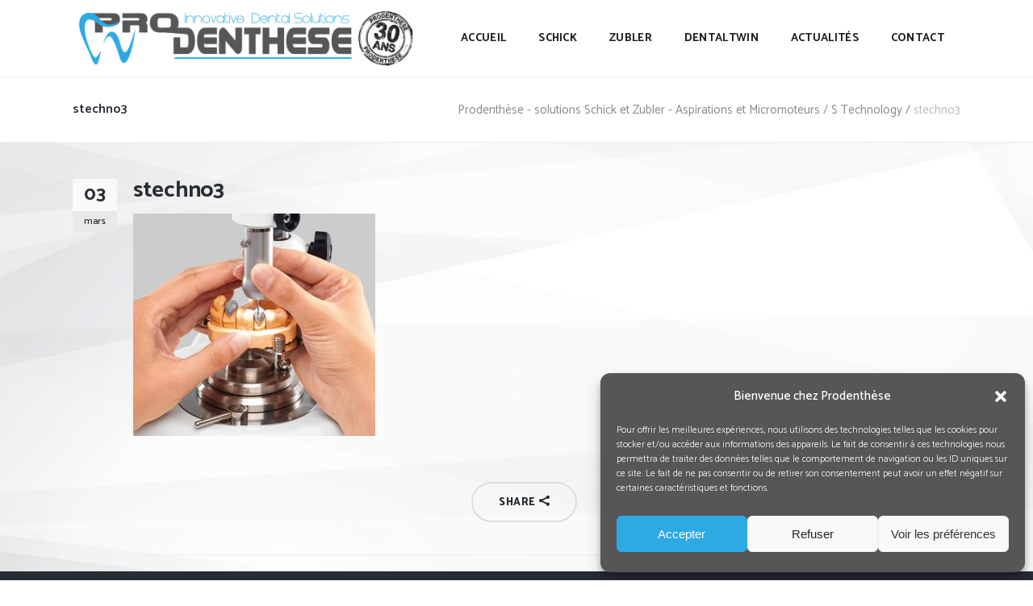

--- FILE ---
content_type: text/html; charset=UTF-8
request_url: https://www.prodenthese.fr/produits/s-technologies/stechno3-2/
body_size: 16835
content:
<!DOCTYPE html>
<html lang="fr-FR">
<head>
    	
        <meta charset="UTF-8"/>
        <link rel="profile" href="http://gmpg.org/xfn/11"/>
        <link rel="pingback" href="https://www.prodenthese.fr/xmlrpc.php"/>

                <meta name="viewport" content="width=device-width,initial-scale=1,user-scalable=no">
        
	<script type="application/javascript">var qodeCoreAjaxUrl = "https://www.prodenthese.fr/wp-admin/admin-ajax.php"</script><script type="application/javascript">var QodefAjaxUrl = "https://www.prodenthese.fr/wp-admin/admin-ajax.php"</script><meta name='robots' content='index, follow, max-image-preview:large, max-snippet:-1, max-video-preview:-1' />

	<!-- This site is optimized with the Yoast SEO plugin v26.6 - https://yoast.com/wordpress/plugins/seo/ -->
	<title>stechno3 - Prodenthèse - solutions Schick et Zubler - Aspirations et Micromoteurs</title>
	<link rel="canonical" href="https://www.prodenthese.fr/produits/s-technologies/stechno3-2/" />
	<meta property="og:locale" content="fr_FR" />
	<meta property="og:type" content="article" />
	<meta property="og:title" content="stechno3 - Prodenthèse - solutions Schick et Zubler - Aspirations et Micromoteurs" />
	<meta property="og:url" content="https://www.prodenthese.fr/produits/s-technologies/stechno3-2/" />
	<meta property="og:site_name" content="Prodenthèse - solutions Schick et Zubler - Aspirations et Micromoteurs" />
	<meta property="og:image" content="https://www.prodenthese.fr/produits/s-technologies/stechno3-2" />
	<meta property="og:image:width" content="699" />
	<meta property="og:image:height" content="642" />
	<meta property="og:image:type" content="image/jpeg" />
	<meta name="twitter:card" content="summary_large_image" />
	<script type="application/ld+json" class="yoast-schema-graph">{"@context":"https://schema.org","@graph":[{"@type":"WebPage","@id":"https://www.prodenthese.fr/produits/s-technologies/stechno3-2/","url":"https://www.prodenthese.fr/produits/s-technologies/stechno3-2/","name":"stechno3 - Prodenthèse - solutions Schick et Zubler - Aspirations et Micromoteurs","isPartOf":{"@id":"https://www.prodenthese.fr/#website"},"primaryImageOfPage":{"@id":"https://www.prodenthese.fr/produits/s-technologies/stechno3-2/#primaryimage"},"image":{"@id":"https://www.prodenthese.fr/produits/s-technologies/stechno3-2/#primaryimage"},"thumbnailUrl":"https://www.prodenthese.fr/wp-content/uploads/2016/12/stechno3-1.jpg","datePublished":"2017-03-03T16:02:48+00:00","breadcrumb":{"@id":"https://www.prodenthese.fr/produits/s-technologies/stechno3-2/#breadcrumb"},"inLanguage":"fr-FR","potentialAction":[{"@type":"ReadAction","target":["https://www.prodenthese.fr/produits/s-technologies/stechno3-2/"]}]},{"@type":"ImageObject","inLanguage":"fr-FR","@id":"https://www.prodenthese.fr/produits/s-technologies/stechno3-2/#primaryimage","url":"https://www.prodenthese.fr/wp-content/uploads/2016/12/stechno3-1.jpg","contentUrl":"https://www.prodenthese.fr/wp-content/uploads/2016/12/stechno3-1.jpg","width":699,"height":642},{"@type":"BreadcrumbList","@id":"https://www.prodenthese.fr/produits/s-technologies/stechno3-2/#breadcrumb","itemListElement":[{"@type":"ListItem","position":1,"name":"Accueil","item":"https://www.prodenthese.fr/"},{"@type":"ListItem","position":2,"name":"S Technology","item":"https://www.prodenthese.fr/produits/s-technologies/"},{"@type":"ListItem","position":3,"name":"stechno3"}]},{"@type":"WebSite","@id":"https://www.prodenthese.fr/#website","url":"https://www.prodenthese.fr/","name":"Prodenthèse - solutions Schick et Zubler - Aspirations et Micromoteurs","description":"","potentialAction":[{"@type":"SearchAction","target":{"@type":"EntryPoint","urlTemplate":"https://www.prodenthese.fr/?s={search_term_string}"},"query-input":{"@type":"PropertyValueSpecification","valueRequired":true,"valueName":"search_term_string"}}],"inLanguage":"fr-FR"}]}</script>
	<!-- / Yoast SEO plugin. -->


<link rel='dns-prefetch' href='//maps.googleapis.com' />
<link rel='dns-prefetch' href='//www.googletagmanager.com' />
<link rel='dns-prefetch' href='//fonts.googleapis.com' />
<link rel="alternate" type="application/rss+xml" title="Prodenthèse - solutions Schick et Zubler - Aspirations et Micromoteurs &raquo; Flux" href="https://www.prodenthese.fr/feed/" />
<link rel="alternate" type="application/rss+xml" title="Prodenthèse - solutions Schick et Zubler - Aspirations et Micromoteurs &raquo; Flux des commentaires" href="https://www.prodenthese.fr/comments/feed/" />
<link rel="alternate" type="application/rss+xml" title="Prodenthèse - solutions Schick et Zubler - Aspirations et Micromoteurs &raquo; stechno3 Flux des commentaires" href="https://www.prodenthese.fr/produits/s-technologies/stechno3-2/feed/" />
<link rel="alternate" title="oEmbed (JSON)" type="application/json+oembed" href="https://www.prodenthese.fr/wp-json/oembed/1.0/embed?url=https%3A%2F%2Fwww.prodenthese.fr%2Fproduits%2Fs-technologies%2Fstechno3-2%2F" />
<link rel="alternate" title="oEmbed (XML)" type="text/xml+oembed" href="https://www.prodenthese.fr/wp-json/oembed/1.0/embed?url=https%3A%2F%2Fwww.prodenthese.fr%2Fproduits%2Fs-technologies%2Fstechno3-2%2F&#038;format=xml" />
<style id='wp-img-auto-sizes-contain-inline-css' type='text/css'>
img:is([sizes=auto i],[sizes^="auto," i]){contain-intrinsic-size:3000px 1500px}
/*# sourceURL=wp-img-auto-sizes-contain-inline-css */
</style>
<link rel='stylesheet' id='validate-engine-css-css' href='https://www.prodenthese.fr/wp-content/plugins/wysija-newsletters/css/validationEngine.jquery.css?ver=2.21' type='text/css' media='all' />
<style id='wp-emoji-styles-inline-css' type='text/css'>

	img.wp-smiley, img.emoji {
		display: inline !important;
		border: none !important;
		box-shadow: none !important;
		height: 1em !important;
		width: 1em !important;
		margin: 0 0.07em !important;
		vertical-align: -0.1em !important;
		background: none !important;
		padding: 0 !important;
	}
/*# sourceURL=wp-emoji-styles-inline-css */
</style>
<link rel='stylesheet' id='wp-block-library-css' href='https://www.prodenthese.fr/wp-includes/css/dist/block-library/style.min.css?ver=6.9' type='text/css' media='all' />
<style id='global-styles-inline-css' type='text/css'>
:root{--wp--preset--aspect-ratio--square: 1;--wp--preset--aspect-ratio--4-3: 4/3;--wp--preset--aspect-ratio--3-4: 3/4;--wp--preset--aspect-ratio--3-2: 3/2;--wp--preset--aspect-ratio--2-3: 2/3;--wp--preset--aspect-ratio--16-9: 16/9;--wp--preset--aspect-ratio--9-16: 9/16;--wp--preset--color--black: #000000;--wp--preset--color--cyan-bluish-gray: #abb8c3;--wp--preset--color--white: #ffffff;--wp--preset--color--pale-pink: #f78da7;--wp--preset--color--vivid-red: #cf2e2e;--wp--preset--color--luminous-vivid-orange: #ff6900;--wp--preset--color--luminous-vivid-amber: #fcb900;--wp--preset--color--light-green-cyan: #7bdcb5;--wp--preset--color--vivid-green-cyan: #00d084;--wp--preset--color--pale-cyan-blue: #8ed1fc;--wp--preset--color--vivid-cyan-blue: #0693e3;--wp--preset--color--vivid-purple: #9b51e0;--wp--preset--gradient--vivid-cyan-blue-to-vivid-purple: linear-gradient(135deg,rgb(6,147,227) 0%,rgb(155,81,224) 100%);--wp--preset--gradient--light-green-cyan-to-vivid-green-cyan: linear-gradient(135deg,rgb(122,220,180) 0%,rgb(0,208,130) 100%);--wp--preset--gradient--luminous-vivid-amber-to-luminous-vivid-orange: linear-gradient(135deg,rgb(252,185,0) 0%,rgb(255,105,0) 100%);--wp--preset--gradient--luminous-vivid-orange-to-vivid-red: linear-gradient(135deg,rgb(255,105,0) 0%,rgb(207,46,46) 100%);--wp--preset--gradient--very-light-gray-to-cyan-bluish-gray: linear-gradient(135deg,rgb(238,238,238) 0%,rgb(169,184,195) 100%);--wp--preset--gradient--cool-to-warm-spectrum: linear-gradient(135deg,rgb(74,234,220) 0%,rgb(151,120,209) 20%,rgb(207,42,186) 40%,rgb(238,44,130) 60%,rgb(251,105,98) 80%,rgb(254,248,76) 100%);--wp--preset--gradient--blush-light-purple: linear-gradient(135deg,rgb(255,206,236) 0%,rgb(152,150,240) 100%);--wp--preset--gradient--blush-bordeaux: linear-gradient(135deg,rgb(254,205,165) 0%,rgb(254,45,45) 50%,rgb(107,0,62) 100%);--wp--preset--gradient--luminous-dusk: linear-gradient(135deg,rgb(255,203,112) 0%,rgb(199,81,192) 50%,rgb(65,88,208) 100%);--wp--preset--gradient--pale-ocean: linear-gradient(135deg,rgb(255,245,203) 0%,rgb(182,227,212) 50%,rgb(51,167,181) 100%);--wp--preset--gradient--electric-grass: linear-gradient(135deg,rgb(202,248,128) 0%,rgb(113,206,126) 100%);--wp--preset--gradient--midnight: linear-gradient(135deg,rgb(2,3,129) 0%,rgb(40,116,252) 100%);--wp--preset--font-size--small: 13px;--wp--preset--font-size--medium: 20px;--wp--preset--font-size--large: 36px;--wp--preset--font-size--x-large: 42px;--wp--preset--spacing--20: 0.44rem;--wp--preset--spacing--30: 0.67rem;--wp--preset--spacing--40: 1rem;--wp--preset--spacing--50: 1.5rem;--wp--preset--spacing--60: 2.25rem;--wp--preset--spacing--70: 3.38rem;--wp--preset--spacing--80: 5.06rem;--wp--preset--shadow--natural: 6px 6px 9px rgba(0, 0, 0, 0.2);--wp--preset--shadow--deep: 12px 12px 50px rgba(0, 0, 0, 0.4);--wp--preset--shadow--sharp: 6px 6px 0px rgba(0, 0, 0, 0.2);--wp--preset--shadow--outlined: 6px 6px 0px -3px rgb(255, 255, 255), 6px 6px rgb(0, 0, 0);--wp--preset--shadow--crisp: 6px 6px 0px rgb(0, 0, 0);}:where(.is-layout-flex){gap: 0.5em;}:where(.is-layout-grid){gap: 0.5em;}body .is-layout-flex{display: flex;}.is-layout-flex{flex-wrap: wrap;align-items: center;}.is-layout-flex > :is(*, div){margin: 0;}body .is-layout-grid{display: grid;}.is-layout-grid > :is(*, div){margin: 0;}:where(.wp-block-columns.is-layout-flex){gap: 2em;}:where(.wp-block-columns.is-layout-grid){gap: 2em;}:where(.wp-block-post-template.is-layout-flex){gap: 1.25em;}:where(.wp-block-post-template.is-layout-grid){gap: 1.25em;}.has-black-color{color: var(--wp--preset--color--black) !important;}.has-cyan-bluish-gray-color{color: var(--wp--preset--color--cyan-bluish-gray) !important;}.has-white-color{color: var(--wp--preset--color--white) !important;}.has-pale-pink-color{color: var(--wp--preset--color--pale-pink) !important;}.has-vivid-red-color{color: var(--wp--preset--color--vivid-red) !important;}.has-luminous-vivid-orange-color{color: var(--wp--preset--color--luminous-vivid-orange) !important;}.has-luminous-vivid-amber-color{color: var(--wp--preset--color--luminous-vivid-amber) !important;}.has-light-green-cyan-color{color: var(--wp--preset--color--light-green-cyan) !important;}.has-vivid-green-cyan-color{color: var(--wp--preset--color--vivid-green-cyan) !important;}.has-pale-cyan-blue-color{color: var(--wp--preset--color--pale-cyan-blue) !important;}.has-vivid-cyan-blue-color{color: var(--wp--preset--color--vivid-cyan-blue) !important;}.has-vivid-purple-color{color: var(--wp--preset--color--vivid-purple) !important;}.has-black-background-color{background-color: var(--wp--preset--color--black) !important;}.has-cyan-bluish-gray-background-color{background-color: var(--wp--preset--color--cyan-bluish-gray) !important;}.has-white-background-color{background-color: var(--wp--preset--color--white) !important;}.has-pale-pink-background-color{background-color: var(--wp--preset--color--pale-pink) !important;}.has-vivid-red-background-color{background-color: var(--wp--preset--color--vivid-red) !important;}.has-luminous-vivid-orange-background-color{background-color: var(--wp--preset--color--luminous-vivid-orange) !important;}.has-luminous-vivid-amber-background-color{background-color: var(--wp--preset--color--luminous-vivid-amber) !important;}.has-light-green-cyan-background-color{background-color: var(--wp--preset--color--light-green-cyan) !important;}.has-vivid-green-cyan-background-color{background-color: var(--wp--preset--color--vivid-green-cyan) !important;}.has-pale-cyan-blue-background-color{background-color: var(--wp--preset--color--pale-cyan-blue) !important;}.has-vivid-cyan-blue-background-color{background-color: var(--wp--preset--color--vivid-cyan-blue) !important;}.has-vivid-purple-background-color{background-color: var(--wp--preset--color--vivid-purple) !important;}.has-black-border-color{border-color: var(--wp--preset--color--black) !important;}.has-cyan-bluish-gray-border-color{border-color: var(--wp--preset--color--cyan-bluish-gray) !important;}.has-white-border-color{border-color: var(--wp--preset--color--white) !important;}.has-pale-pink-border-color{border-color: var(--wp--preset--color--pale-pink) !important;}.has-vivid-red-border-color{border-color: var(--wp--preset--color--vivid-red) !important;}.has-luminous-vivid-orange-border-color{border-color: var(--wp--preset--color--luminous-vivid-orange) !important;}.has-luminous-vivid-amber-border-color{border-color: var(--wp--preset--color--luminous-vivid-amber) !important;}.has-light-green-cyan-border-color{border-color: var(--wp--preset--color--light-green-cyan) !important;}.has-vivid-green-cyan-border-color{border-color: var(--wp--preset--color--vivid-green-cyan) !important;}.has-pale-cyan-blue-border-color{border-color: var(--wp--preset--color--pale-cyan-blue) !important;}.has-vivid-cyan-blue-border-color{border-color: var(--wp--preset--color--vivid-cyan-blue) !important;}.has-vivid-purple-border-color{border-color: var(--wp--preset--color--vivid-purple) !important;}.has-vivid-cyan-blue-to-vivid-purple-gradient-background{background: var(--wp--preset--gradient--vivid-cyan-blue-to-vivid-purple) !important;}.has-light-green-cyan-to-vivid-green-cyan-gradient-background{background: var(--wp--preset--gradient--light-green-cyan-to-vivid-green-cyan) !important;}.has-luminous-vivid-amber-to-luminous-vivid-orange-gradient-background{background: var(--wp--preset--gradient--luminous-vivid-amber-to-luminous-vivid-orange) !important;}.has-luminous-vivid-orange-to-vivid-red-gradient-background{background: var(--wp--preset--gradient--luminous-vivid-orange-to-vivid-red) !important;}.has-very-light-gray-to-cyan-bluish-gray-gradient-background{background: var(--wp--preset--gradient--very-light-gray-to-cyan-bluish-gray) !important;}.has-cool-to-warm-spectrum-gradient-background{background: var(--wp--preset--gradient--cool-to-warm-spectrum) !important;}.has-blush-light-purple-gradient-background{background: var(--wp--preset--gradient--blush-light-purple) !important;}.has-blush-bordeaux-gradient-background{background: var(--wp--preset--gradient--blush-bordeaux) !important;}.has-luminous-dusk-gradient-background{background: var(--wp--preset--gradient--luminous-dusk) !important;}.has-pale-ocean-gradient-background{background: var(--wp--preset--gradient--pale-ocean) !important;}.has-electric-grass-gradient-background{background: var(--wp--preset--gradient--electric-grass) !important;}.has-midnight-gradient-background{background: var(--wp--preset--gradient--midnight) !important;}.has-small-font-size{font-size: var(--wp--preset--font-size--small) !important;}.has-medium-font-size{font-size: var(--wp--preset--font-size--medium) !important;}.has-large-font-size{font-size: var(--wp--preset--font-size--large) !important;}.has-x-large-font-size{font-size: var(--wp--preset--font-size--x-large) !important;}
/*# sourceURL=global-styles-inline-css */
</style>

<style id='classic-theme-styles-inline-css' type='text/css'>
/*! This file is auto-generated */
.wp-block-button__link{color:#fff;background-color:#32373c;border-radius:9999px;box-shadow:none;text-decoration:none;padding:calc(.667em + 2px) calc(1.333em + 2px);font-size:1.125em}.wp-block-file__button{background:#32373c;color:#fff;text-decoration:none}
/*# sourceURL=/wp-includes/css/classic-themes.min.css */
</style>
<link rel='stylesheet' id='contact-form-7-css' href='https://www.prodenthese.fr/wp-content/plugins/contact-form-7/includes/css/styles.css?ver=6.1.4' type='text/css' media='all' />
<link rel='stylesheet' id='cmplz-general-css' href='https://www.prodenthese.fr/wp-content/plugins/complianz-gdpr/assets/css/cookieblocker.min.css?ver=1766053531' type='text/css' media='all' />
<link rel='stylesheet' id='arlo_qodef_default_style-css' href='https://www.prodenthese.fr/wp-content/themes/arlo/style.css?ver=6.9' type='text/css' media='all' />
<link rel='stylesheet' id='arlo_qodef_modules_plugins-css' href='https://www.prodenthese.fr/wp-content/themes/arlo/assets/css/plugins.min.css?ver=6.9' type='text/css' media='all' />
<link rel='stylesheet' id='arlo_qodef_modules-css' href='https://www.prodenthese.fr/wp-content/themes/arlo/assets/css/modules.min.css?ver=6.9' type='text/css' media='all' />
<style id='arlo_qodef_modules-inline-css' type='text/css'>
div.wpcf7 img.ajax-loader{display: none;}

.landing-custom .wpb_single_image a{
  padding-top: 4.5%;
  background-image: url("/wp-content/themes/arlo/assets/css/img/frame-landing.png");
  background-repeat:no-repeat;
  background-size:contain;
}
.landing-custom .wpb_single_image a{
  position:relative;
}

.landing-custom .wpb_single_image a:before{
  content:'';
  display:block;
  position:absolute;
  left:0;
  top:0;
  width:100%;
  height:100%;
  background-color:#000000;
  opacity:0;
  -webkit-transition: opacity 0.2s ease;
  transition: opacity 0.2s ease;
  border-radius: 5px 5px 0 0;
}

.landing-custom .wpb_single_image a:hover:before{
  opacity:0.15;
}

.page-id-4491 #qodef-back-to-top{
    display: none;
}

.landing-custom  h4{
font-size:16px;
}

.qodef-logo-wrapper a {
    height: 68px !important;
}


qodef-full-width-inner {
    background-image: url("/bg_page_proden.jpg");
}

.qodef-portfolio-date{
display:none; 
}

.page-id-2827 .qodef-content .qodef-content-inner > .qodef-container, .page-id-2827 .qodef-content .qodef-content-inner > .qodef-full-width {
    background-image: url("/bg_page_proden.jpg");
}

.page-id-5040 .qodef-content .qodef-content-inner > .qodef-container, .page-id-5040 .qodef-content .qodef-content-inner > .qodef-full-width {
 background-image: url("/bg_page_proden.jpg");
}

.page-id-5089 .qodef-content .qodef-content-inner > .qodef-container, .page-id-5089 .qodef-content .qodef-content-inner > .qodef-full-width {
 background-image: url("/bg_page_proden.jpg");
}

.qodef-content{
	background-image:url(https://www.prodenthese.fr/wp-content/uploads/2016/04/bg_parrallax_proden.jpg);
	background-attachment:fixed;
	background-repeat:no-repeat;
}


.qodef-container, .qodef-full-width {
background-color:transparent;
}

.qodef-post-info {
display: none;
}

.qodef-tabs .qodef-tabs-nav li.ui-state-active a, .qodef-tabs .qodef-tabs-nav li.ui-state-hover a {
    color: #282d33;
    background-color: #69bff6;
}

.qodef-tabs .qodef-tabs-nav li a {

    background-color: #676767;
}
/*# sourceURL=arlo_qodef_modules-inline-css */
</style>
<link rel='stylesheet' id='qodef_font_awesome-css' href='https://www.prodenthese.fr/wp-content/themes/arlo/assets/css/font-awesome/css/font-awesome.min.css?ver=6.9' type='text/css' media='all' />
<link rel='stylesheet' id='qodef_font_elegant-css' href='https://www.prodenthese.fr/wp-content/themes/arlo/assets/css/elegant-icons/style.min.css?ver=6.9' type='text/css' media='all' />
<link rel='stylesheet' id='qodef_ion_icons-css' href='https://www.prodenthese.fr/wp-content/themes/arlo/assets/css/ion-icons/css/ionicons.min.css?ver=6.9' type='text/css' media='all' />
<link rel='stylesheet' id='qodef_linea_icons-css' href='https://www.prodenthese.fr/wp-content/themes/arlo/assets/css/linea-icons/style.css?ver=6.9' type='text/css' media='all' />
<link rel='stylesheet' id='qodef_simple_line_icons-css' href='https://www.prodenthese.fr/wp-content/themes/arlo/assets/css/simple-line-icons/simple-line-icons.css?ver=6.9' type='text/css' media='all' />
<link rel='stylesheet' id='qodef_dripicons-css' href='https://www.prodenthese.fr/wp-content/themes/arlo/assets/css/dripicons/dripicons.css?ver=6.9' type='text/css' media='all' />
<link rel='stylesheet' id='arlo_qodef_blog-css' href='https://www.prodenthese.fr/wp-content/themes/arlo/assets/css/blog.min.css?ver=6.9' type='text/css' media='all' />
<link rel='stylesheet' id='mediaelement-css' href='https://www.prodenthese.fr/wp-includes/js/mediaelement/mediaelementplayer-legacy.min.css?ver=4.2.17' type='text/css' media='all' />
<link rel='stylesheet' id='wp-mediaelement-css' href='https://www.prodenthese.fr/wp-includes/js/mediaelement/wp-mediaelement.min.css?ver=6.9' type='text/css' media='all' />
<link rel='stylesheet' id='arlo_qodef_style_dynamic-css' href='https://www.prodenthese.fr/wp-content/themes/arlo/assets/css/style_dynamic.css?ver=1601042364' type='text/css' media='all' />
<link rel='stylesheet' id='arlo_qodef_modules_responsive-css' href='https://www.prodenthese.fr/wp-content/themes/arlo/assets/css/modules-responsive.css?ver=6.9' type='text/css' media='all' />
<link rel='stylesheet' id='arlo_qodef_blog_responsive-css' href='https://www.prodenthese.fr/wp-content/themes/arlo/assets/css/blog-responsive.min.css?ver=6.9' type='text/css' media='all' />
<link rel='stylesheet' id='arlo_qodef_style_dynamic_responsive-css' href='https://www.prodenthese.fr/wp-content/themes/arlo/assets/css/style_dynamic_responsive.css?ver=1601042364' type='text/css' media='all' />
<link rel='stylesheet' id='js_composer_front-css' href='https://www.prodenthese.fr/wp-content/plugins/js_composer/assets/css/js_composer.min.css?ver=8.7.1' type='text/css' media='all' />
<link rel='stylesheet' id='arlo_qodef_google_fonts-css' href='https://fonts.googleapis.com/css?family=Catamaran%3A100%2C200%2C300%2C400%2C500%2C600%2C700%2C800%2C900%7CCatamaran%3A100%2C200%2C300%2C400%2C500%2C600%2C700%2C800%2C900&#038;subset=latin-ext&#038;ver=1.0.0' type='text/css' media='all' />
<link rel='stylesheet' id='bsf-Defaults-css' href='https://www.prodenthese.fr/wp-content/uploads/smile_fonts/Defaults/Defaults.css?ver=3.19.26' type='text/css' media='all' />
<script type="text/javascript" src="https://www.prodenthese.fr/wp-includes/js/jquery/jquery.min.js?ver=3.7.1" id="jquery-core-js"></script>
<script type="text/javascript" src="https://www.prodenthese.fr/wp-includes/js/jquery/jquery-migrate.min.js?ver=3.4.1" id="jquery-migrate-js"></script>
<script type="text/javascript" id="snazzymaps-js-js-extra">
/* <![CDATA[ */
var SnazzyDataForSnazzyMaps = [];
SnazzyDataForSnazzyMaps={"id":25,"name":"Blue water","description":"A simple map with blue water and roads\/landscape in grayscale. ","url":"https:\/\/snazzymaps.com\/style\/25\/blue-water","imageUrl":"https:\/\/snazzy-maps-cdn.azureedge.net\/assets\/25-blue-water.png?v=20170210100014","json":"[{\"featureType\":\"administrative\",\"elementType\":\"labels.text.fill\",\"stylers\":[{\"color\":\"#444444\"}]},{\"featureType\":\"landscape\",\"elementType\":\"all\",\"stylers\":[{\"color\":\"#f2f2f2\"}]},{\"featureType\":\"poi\",\"elementType\":\"all\",\"stylers\":[{\"visibility\":\"off\"}]},{\"featureType\":\"road\",\"elementType\":\"all\",\"stylers\":[{\"saturation\":-100},{\"lightness\":45}]},{\"featureType\":\"road.highway\",\"elementType\":\"all\",\"stylers\":[{\"visibility\":\"simplified\"}]},{\"featureType\":\"road.arterial\",\"elementType\":\"labels.icon\",\"stylers\":[{\"visibility\":\"off\"}]},{\"featureType\":\"transit\",\"elementType\":\"all\",\"stylers\":[{\"visibility\":\"off\"}]},{\"featureType\":\"water\",\"elementType\":\"all\",\"stylers\":[{\"color\":\"#46bcec\"},{\"visibility\":\"on\"}]}]","views":195232,"favorites":456,"createdBy":{"name":"Xavier","url":"https:\/\/www.xavierfoucrier.fr"},"createdOn":"2013-11-05T16:09:45.02","tags":["light","simple"],"colors":["blue","gray"]};
//# sourceURL=snazzymaps-js-js-extra
/* ]]> */
</script>
<script type="text/javascript" src="https://www.prodenthese.fr/wp-content/plugins/snazzy-maps/snazzymaps.js?ver=1.5.0" id="snazzymaps-js-js"></script>

<!-- Extrait de code de la balise Google (gtag.js) ajouté par Site Kit -->
<!-- Extrait Google Analytics ajouté par Site Kit -->
<script type="text/javascript" src="https://www.googletagmanager.com/gtag/js?id=GT-PJ5TJGM" id="google_gtagjs-js" async></script>
<script type="text/javascript" id="google_gtagjs-js-after">
/* <![CDATA[ */
window.dataLayer = window.dataLayer || [];function gtag(){dataLayer.push(arguments);}
gtag("set","linker",{"domains":["www.prodenthese.fr"]});
gtag("js", new Date());
gtag("set", "developer_id.dZTNiMT", true);
gtag("config", "GT-PJ5TJGM");
//# sourceURL=google_gtagjs-js-after
/* ]]> */
</script>
<script></script><link rel="https://api.w.org/" href="https://www.prodenthese.fr/wp-json/" /><link rel="alternate" title="JSON" type="application/json" href="https://www.prodenthese.fr/wp-json/wp/v2/media/5247" /><link rel="EditURI" type="application/rsd+xml" title="RSD" href="https://www.prodenthese.fr/xmlrpc.php?rsd" />
<meta name="generator" content="WordPress 6.9" />
<link rel='shortlink' href='https://www.prodenthese.fr/?p=5247' />
<meta name="generator" content="Site Kit by Google 1.171.0" />			<style>.cmplz-hidden {
					display: none !important;
				}</style><meta name="generator" content="Powered by WPBakery Page Builder - drag and drop page builder for WordPress."/>
<meta name="generator" content="Powered by Slider Revolution 6.7.40 - responsive, Mobile-Friendly Slider Plugin for WordPress with comfortable drag and drop interface." />
<link rel="icon" href="https://www.prodenthese.fr/wp-content/uploads/2017/03/cropped-icon_proden-32x32.jpg" sizes="32x32" />
<link rel="icon" href="https://www.prodenthese.fr/wp-content/uploads/2017/03/cropped-icon_proden-192x192.jpg" sizes="192x192" />
<link rel="apple-touch-icon" href="https://www.prodenthese.fr/wp-content/uploads/2017/03/cropped-icon_proden-180x180.jpg" />
<meta name="msapplication-TileImage" content="https://www.prodenthese.fr/wp-content/uploads/2017/03/cropped-icon_proden-270x270.jpg" />
<script>function setREVStartSize(e){
			//window.requestAnimationFrame(function() {
				window.RSIW = window.RSIW===undefined ? window.innerWidth : window.RSIW;
				window.RSIH = window.RSIH===undefined ? window.innerHeight : window.RSIH;
				try {
					var pw = document.getElementById(e.c).parentNode.offsetWidth,
						newh;
					pw = pw===0 || isNaN(pw) || (e.l=="fullwidth" || e.layout=="fullwidth") ? window.RSIW : pw;
					e.tabw = e.tabw===undefined ? 0 : parseInt(e.tabw);
					e.thumbw = e.thumbw===undefined ? 0 : parseInt(e.thumbw);
					e.tabh = e.tabh===undefined ? 0 : parseInt(e.tabh);
					e.thumbh = e.thumbh===undefined ? 0 : parseInt(e.thumbh);
					e.tabhide = e.tabhide===undefined ? 0 : parseInt(e.tabhide);
					e.thumbhide = e.thumbhide===undefined ? 0 : parseInt(e.thumbhide);
					e.mh = e.mh===undefined || e.mh=="" || e.mh==="auto" ? 0 : parseInt(e.mh,0);
					if(e.layout==="fullscreen" || e.l==="fullscreen")
						newh = Math.max(e.mh,window.RSIH);
					else{
						e.gw = Array.isArray(e.gw) ? e.gw : [e.gw];
						for (var i in e.rl) if (e.gw[i]===undefined || e.gw[i]===0) e.gw[i] = e.gw[i-1];
						e.gh = e.el===undefined || e.el==="" || (Array.isArray(e.el) && e.el.length==0)? e.gh : e.el;
						e.gh = Array.isArray(e.gh) ? e.gh : [e.gh];
						for (var i in e.rl) if (e.gh[i]===undefined || e.gh[i]===0) e.gh[i] = e.gh[i-1];
											
						var nl = new Array(e.rl.length),
							ix = 0,
							sl;
						e.tabw = e.tabhide>=pw ? 0 : e.tabw;
						e.thumbw = e.thumbhide>=pw ? 0 : e.thumbw;
						e.tabh = e.tabhide>=pw ? 0 : e.tabh;
						e.thumbh = e.thumbhide>=pw ? 0 : e.thumbh;
						for (var i in e.rl) nl[i] = e.rl[i]<window.RSIW ? 0 : e.rl[i];
						sl = nl[0];
						for (var i in nl) if (sl>nl[i] && nl[i]>0) { sl = nl[i]; ix=i;}
						var m = pw>(e.gw[ix]+e.tabw+e.thumbw) ? 1 : (pw-(e.tabw+e.thumbw)) / (e.gw[ix]);
						newh =  (e.gh[ix] * m) + (e.tabh + e.thumbh);
					}
					var el = document.getElementById(e.c);
					if (el!==null && el) el.style.height = newh+"px";
					el = document.getElementById(e.c+"_wrapper");
					if (el!==null && el) {
						el.style.height = newh+"px";
						el.style.display = "block";
					}
				} catch(e){
					console.log("Failure at Presize of Slider:" + e)
				}
			//});
		  };</script>
<noscript><style> .wpb_animate_when_almost_visible { opacity: 1; }</style></noscript><link rel='stylesheet' id='rs-plugin-settings-css' href='//www.prodenthese.fr/wp-content/plugins/revslider/sr6/assets/css/rs6.css?ver=6.7.40' type='text/css' media='all' />
<style id='rs-plugin-settings-inline-css' type='text/css'>
#rs-demo-id {}
/*# sourceURL=rs-plugin-settings-inline-css */
</style>
</head>

<body data-cmplz=1 class="attachment wp-singular attachment-template-default single single-attachment postid-5247 attachmentid-5247 attachment-jpeg wp-theme-arlo qode-core-1.0 arlo-ver-1.0.2  qodef-mimic-ajax qodef-blog-installed qodef-header-standard qodef-sticky-header-on-scroll-up qodef-default-mobile-header qodef-sticky-up-mobile-header qodef-dropdown-animate-height wpb-js-composer js-comp-ver-8.7.1 vc_responsive">



<div class="qodef-wrapper">
    <div class="qodef-wrapper-inner">
        
<header class="qodef-page-header">
    
    <div class="qodef-menu-area" >
                    <div class="qodef-grid">
                                <div class="qodef-vertical-align-containers">
                <div class="qodef-position-left">
                    <div class="qodef-position-left-inner">
                        
<div class="qodef-logo-wrapper">
    <a href="https://www.prodenthese.fr/" style="height: 38px;">
        <img class="qodef-normal-logo" src="https://www.prodenthese.fr/wp-content/uploads/2016/09/logo_accueil_prodenth-30ans.png" alt="logo"/>
        <img class="qodef-dark-logo" src="https://www.prodenthese.fr/wp-content/uploads/2016/09/logo_accueil_prodenth-30ans.png" alt="dark logoo"/>        <img class="qodef-light-logo" src="https://www.prodenthese.fr/wp-content/uploads/2016/09/logo_accueil_prodenth-30ans.png" alt="light logo"/>    </a>
</div>

                    </div>
                </div>
                <div class="qodef-position-right">
                    <div class="qodef-position-right-inner">
                        
<nav class="qodef-main-menu qodef-drop-down qodef-default-nav">
    <ul id="menu-main_menu_proden" class="clearfix"><li id="nav-menu-item-4859" class="menu-item menu-item-type-post_type menu-item-object-page menu-item-home  narrow"><a href="https://www.prodenthese.fr/" class=""><span class="item_outer"><span class="item_inner"><span class="menu_icon_wrapper"><i class="menu_icon blank fa"></i></span><span class="item_text">Accueil</span></span><span class="plus"></span></span></a></li>
<li id="nav-menu-item-4966" class="menu-item menu-item-type-post_type menu-item-object-page  narrow"><a href="https://www.prodenthese.fr/schick-dental/" class=""><span class="item_outer"><span class="item_inner"><span class="menu_icon_wrapper"><i class="menu_icon blank fa"></i></span><span class="item_text">Schick</span></span><span class="plus"></span></span></a></li>
<li id="nav-menu-item-5043" class="menu-item menu-item-type-post_type menu-item-object-page  narrow"><a href="https://www.prodenthese.fr/zubler-dental/" class=""><span class="item_outer"><span class="item_inner"><span class="menu_icon_wrapper"><i class="menu_icon blank fa"></i></span><span class="item_text">Zubler</span></span><span class="plus"></span></span></a></li>
<li id="nav-menu-item-6195" class="menu-item menu-item-type-post_type menu-item-object-page  narrow"><a href="https://www.prodenthese.fr/dental-twin/" class=""><span class="item_outer"><span class="item_inner"><span class="menu_icon_wrapper"><i class="menu_icon blank fa"></i></span><span class="item_text">DentalTwin</span></span><span class="plus"></span></span></a></li>
<li id="nav-menu-item-5357" class="menu-item menu-item-type-post_type menu-item-object-post  narrow"><a href="https://www.prodenthese.fr/actualite/" class=""><span class="item_outer"><span class="item_inner"><span class="menu_icon_wrapper"><i class="menu_icon blank fa"></i></span><span class="item_text">Actualités</span></span><span class="plus"></span></span></a></li>
<li id="nav-menu-item-5149" class="menu-item menu-item-type-post_type menu-item-object-page  narrow"><a href="https://www.prodenthese.fr/contactez-nous/" class=""><span class="item_outer"><span class="item_inner"><span class="menu_icon_wrapper"><i class="menu_icon blank fa"></i></span><span class="item_text">Contact</span></span><span class="plus"></span></span></a></li>
</ul></nav>

                                            </div>
                </div>
            </div>
                </div>
            </div>
        <div class="qodef-sticky-header">
        <div class="qodef-sticky-holder">
            <div class="qodef-grid">
                        <div class=" qodef-vertical-align-containers">
                <div class="qodef-position-left">
                    <div class="qodef-position-left-inner">
                        
<div class="qodef-logo-wrapper">
    <a href="https://www.prodenthese.fr/" style="height: 38px;">
        <img class="qodef-normal-logo" src="https://www.prodenthese.fr/wp-content/uploads/2016/09/logo_accueil_prodenth-30ans.png" alt="logo"/>
        <img class="qodef-dark-logo" src="https://www.prodenthese.fr/wp-content/uploads/2016/09/logo_accueil_prodenth-30ans.png" alt="dark logoo"/>        <img class="qodef-light-logo" src="https://www.prodenthese.fr/wp-content/uploads/2016/09/logo_accueil_prodenth-30ans.png" alt="light logo"/>    </a>
</div>

                    </div>
                </div>
                <div class="qodef-position-right">
                    <div class="qodef-position-right-inner">

                        
<nav class="qodef-main-menu qodef-drop-down qodef-sticky-nav">
    <ul id="menu-main_menu_proden-1" class="clearfix"><li id="sticky-nav-menu-item-4859" class="menu-item menu-item-type-post_type menu-item-object-page menu-item-home  narrow"><a href="https://www.prodenthese.fr/" class=""><span class="item_outer"><span class="item_inner"><span class="menu_icon_wrapper"><i class="menu_icon blank fa"></i></span><span class="item_text">Accueil</span></span><span class="plus"></span></span></a></li>
<li id="sticky-nav-menu-item-4966" class="menu-item menu-item-type-post_type menu-item-object-page  narrow"><a href="https://www.prodenthese.fr/schick-dental/" class=""><span class="item_outer"><span class="item_inner"><span class="menu_icon_wrapper"><i class="menu_icon blank fa"></i></span><span class="item_text">Schick</span></span><span class="plus"></span></span></a></li>
<li id="sticky-nav-menu-item-5043" class="menu-item menu-item-type-post_type menu-item-object-page  narrow"><a href="https://www.prodenthese.fr/zubler-dental/" class=""><span class="item_outer"><span class="item_inner"><span class="menu_icon_wrapper"><i class="menu_icon blank fa"></i></span><span class="item_text">Zubler</span></span><span class="plus"></span></span></a></li>
<li id="sticky-nav-menu-item-6195" class="menu-item menu-item-type-post_type menu-item-object-page  narrow"><a href="https://www.prodenthese.fr/dental-twin/" class=""><span class="item_outer"><span class="item_inner"><span class="menu_icon_wrapper"><i class="menu_icon blank fa"></i></span><span class="item_text">DentalTwin</span></span><span class="plus"></span></span></a></li>
<li id="sticky-nav-menu-item-5357" class="menu-item menu-item-type-post_type menu-item-object-post  narrow"><a href="https://www.prodenthese.fr/actualite/" class=""><span class="item_outer"><span class="item_inner"><span class="menu_icon_wrapper"><i class="menu_icon blank fa"></i></span><span class="item_text">Actualités</span></span><span class="plus"></span></span></a></li>
<li id="sticky-nav-menu-item-5149" class="menu-item menu-item-type-post_type menu-item-object-page  narrow"><a href="https://www.prodenthese.fr/contactez-nous/" class=""><span class="item_outer"><span class="item_inner"><span class="menu_icon_wrapper"><i class="menu_icon blank fa"></i></span><span class="item_text">Contact</span></span><span class="plus"></span></span></a></li>
</ul></nav>

                                            </div>
                </div>
            </div>
                    </div>
            </div>
</div>
</header>


<header class="qodef-mobile-header">
        <div class="qodef-mobile-header-inner">
        <div class="qodef-mobile-header-holder">
            <div class="qodef-grid">
                <div class="qodef-vertical-align-containers">
                                            <div class="qodef-mobile-menu-opener">
                            <a href="javascript:void(0)">
                    <span class="qodef-mobile-opener-icon-holder">
                        <i class="qodef-icon-font-awesome fa fa-bars " ></i>                    </span>
                            </a>
                        </div>
                                                                <div class="qodef-position-center">
                            <div class="qodef-position-center-inner">
                                
<div class="qodef-mobile-logo-wrapper">
    <a href="https://www.prodenthese.fr/" style="height: 38px">
        <img src="https://www.prodenthese.fr/wp-content/uploads/2016/09/logo_accueil_prodenth-30ans.png" alt="mobile logo"/>
    </a>
</div>

                            </div>
                        </div>
                                        <div class="qodef-position-right">
                        <div class="qodef-position-right-inner">
                                                    </div>
                    </div>
                </div> <!-- close .qodef-vertical-align-containers -->
            </div>
        </div>
        
<nav class="qodef-mobile-nav">
    <div class="qodef-grid">
        <ul id="menu-main_menu_proden-2" class=""><li id="mobile-menu-item-4859" class="menu-item menu-item-type-post_type menu-item-object-page menu-item-home "><a href="https://www.prodenthese.fr/" class=""><span>Accueil</span></a></li>
<li id="mobile-menu-item-4966" class="menu-item menu-item-type-post_type menu-item-object-page "><a href="https://www.prodenthese.fr/schick-dental/" class=""><span>Schick</span></a></li>
<li id="mobile-menu-item-5043" class="menu-item menu-item-type-post_type menu-item-object-page "><a href="https://www.prodenthese.fr/zubler-dental/" class=""><span>Zubler</span></a></li>
<li id="mobile-menu-item-6195" class="menu-item menu-item-type-post_type menu-item-object-page "><a href="https://www.prodenthese.fr/dental-twin/" class=""><span>DentalTwin</span></a></li>
<li id="mobile-menu-item-5357" class="menu-item menu-item-type-post_type menu-item-object-post "><a href="https://www.prodenthese.fr/actualite/" class=""><span>Actualités</span></a></li>
<li id="mobile-menu-item-5149" class="menu-item menu-item-type-post_type menu-item-object-page "><a href="https://www.prodenthese.fr/contactez-nous/" class=""><span>Contact</span></a></li>
</ul>    </div>
</nav>

    </div>
</header> <!-- close .qodef-mobile-header -->



                    <a id='qodef-back-to-top'  href='#'>
                <span class="qodef-icon-stack">
                     <span aria-hidden="true" class="qodef-icon-font-elegant arrow_carrot-up  " ></span>                </span>
            </a>
                
        <div class="qodef-content" >
                        <div class="qodef-content-inner">
    <div class="qodef-title qodef-breadcrumb-type qodef-content-left-alignment qodef-animation-no" style="height:80px;" data-height="80" >
        <div class="qodef-title-image"></div>
        <div class="qodef-title-holder" >
            <div class="qodef-container clearfix">
                <div class="qodef-container-inner">
                    <div class="qodef-title-subtitle-holder" style="">
                        <div class="qodef-title-subtitle-holder-inner">
                                                        <h1 ><span>stechno3</span></h1>
                                <div class="qodef-breadcrumbs-holder"> <div class="qodef-breadcrumbs"><div class="qodef-breadcrumbs-inner"><a href="https://www.prodenthese.fr/">Prodenthèse - solutions Schick et Zubler - Aspirations et Micromoteurs</a><span class="qodef-delimiter">&nbsp;/&nbsp;</span><a href="https://www.prodenthese.fr/produits/s-technologies/">S Technology</a><span class="qodef-delimiter">&nbsp;/&nbsp;</span><span class="qodef-current">stechno3</span></div></div></div>
                                                    </div>
                    </div>
                </div>
            </div>
        </div>
    </div>

	<div class="qodef-container">
				<div class="qodef-container-inner">
				<div class="qodef-blog-holder qodef-blog-single">
		<article id="post-5247" class="post-5247 attachment type-attachment status-inherit hentry">
	<div class="qodef-post-content">
				<div class="qodef-post-text">
            <div class="qodef-post-date-inner">
                <div class="qodef-post-date-day">
                    03                </div>
                <div class="qodef-post-date-month">
                    mars                </div>
            </div>
			<div class="qodef-post-text-inner clearfix">
				<h2 class="qodef-post-title">
	stechno3</h2>				<div class="qodef-post-info">
					<div class="qodef-post-info-date">
	
		3 mars 2017
		</div><div class="qodef-post-info-category">In </div><div class="qodef-post-info-author">By <a class="qodef-post-info-author-link" href="https://www.prodenthese.fr/author/eperspectives/">eperspectives</a></div>
				</div>
				<p class="attachment"><a href='https://www.prodenthese.fr/wp-content/uploads/2016/12/stechno3-1.jpg'><img fetchpriority="high" decoding="async" width="300" height="276" src="https://www.prodenthese.fr/wp-content/uploads/2016/12/stechno3-1-300x276.jpg" class="attachment-medium size-medium" alt="" srcset="https://www.prodenthese.fr/wp-content/uploads/2016/12/stechno3-1-300x276.jpg 300w, https://www.prodenthese.fr/wp-content/uploads/2016/12/stechno3-1-600x551.jpg 600w, https://www.prodenthese.fr/wp-content/uploads/2016/12/stechno3-1.jpg 699w" sizes="(max-width: 300px) 100vw, 300px" /></a></p>
			</div>
		</div>
	</div>
    <div class="qodef-post-info-bottom clearfix">
        <div class ="qodef-blog-share">
	<div class="qodef-social-share-holder qodef-dropdown">
	<a href="javascript:void(0)" target="_self" class="qodef-social-share-dropdown-opener">
		<span class="qodef-social-share-title">Share</span>
        <i class="social_share"></i>
	</a>
	<div class="qodef-social-share-dropdown">
		<ul>
			<li class="qodef-facebook-share">
	<a class="qodef-share-link" href="#" onclick="window.open('http://www.facebook.com/sharer.php?s=100&amp;p[title]=stechno3&amp;p[url]=https%3A%2F%2Fwww.prodenthese.fr%2Fproduits%2Fs-technologies%2Fstechno3-2%2F&amp;p[images][0]=https://www.prodenthese.fr/wp-content/uploads/2016/12/stechno3-1.jpg&amp;p[summary]=', 'sharer', 'toolbar=0,status=0,width=620,height=280');">
					<span class="qodef-social-network-icon social_facebook"></span>
			</a>
</li><li class="qodef-twitter-share">
	<a class="qodef-share-link" href="#" onclick="window.open('http://twitter.com/home?status=https://www.prodenthese.fr/produits/s-technologies/stechno3-2/', 'popupwindow', 'scrollbars=yes,width=800,height=400');">
					<span class="qodef-social-network-icon social_twitter"></span>
			</a>
</li><li class="qodef-google_plus-share">
	<a class="qodef-share-link" href="#" onclick="popUp=window.open('https://plus.google.com/share?url=https%3A%2F%2Fwww.prodenthese.fr%2Fproduits%2Fs-technologies%2Fstechno3-2%2F', 'popupwindow', 'scrollbars=yes,width=800,height=400');popUp.focus();return false;">
					<span class="qodef-social-network-icon social_googleplus"></span>
			</a>
</li><li class="qodef-linkedin-share">
	<a class="qodef-share-link" href="#" onclick="popUp=window.open('http://linkedin.com/shareArticle?mini=true&amp;url=https%3A%2F%2Fwww.prodenthese.fr%2Fproduits%2Fs-technologies%2Fstechno3-2%2F&amp;title=stechno3', 'popupwindow', 'scrollbars=yes,width=800,height=400');popUp.focus();return false;">
					<span class="qodef-social-network-icon social_linkedin"></span>
			</a>
</li><li class="qodef-pinterest-share">
	<a class="qodef-share-link" href="#" onclick="popUp=window.open('http://pinterest.com/pin/create/button/?url=https%3A%2F%2Fwww.prodenthese.fr%2Fproduits%2Fs-technologies%2Fstechno3-2%2F&amp;description=stechno3&amp;media=https%3A%2F%2Fwww.prodenthese.fr%2Fwp-content%2Fuploads%2F2016%2F12%2Fstechno3-1.jpg', 'popupwindow', 'scrollbars=yes,width=800,height=400');popUp.focus();return false;">
					<span class="qodef-social-network-icon social_pinterest"></span>
			</a>
</li>		</ul>
	</div>
</div></div>    </div>
</article>	</div>
		</div>
			</div>
</div> <!-- close div.content_inner -->
</div>  <!-- close div.content -->

<footer >
	<div class="qodef-footer-inner clearfix">

		
<div class="qodef-footer-top-holder">
	<div class="qodef-footer-top qodef-footer-top-aligment-left">
		
		<div class="qodef-container">
			<div class="qodef-container-inner">

		<div class="qodef-four-columns clearfix">
	<div class="qodef-four-columns-inner">
		<div class="qodef-column">
			<div class="qodef-column-inner">
				<div id="text-17" class="widget qodef-footer-column-1 widget_text"><h4 class="qodef-footer-widget-title">Prodenthèse</h4>			<div class="textwidget">Située à Passy au pied du Mont-Blanc, notre société bénéficie de 30 ans d'expérience dans la distribution de produits haute technologie à destination des laboratoires dentaires. </div>
		</div>			</div>
		</div>
		<div class="qodef-column">
			<div class="qodef-column-inner">
				<div id="wysija-2" class="widget qodef-footer-column-2 widget_wysija"><h4 class="qodef-footer-widget-title">Abonnez-vous à notre newsletter</h4><div class="widget_wysija_cont"><div id="msg-form-wysija-2" class="wysija-msg ajax"></div><form id="form-wysija-2" method="post" action="#wysija" class="widget_wysija">
<p class="wysija-paragraph">
    <label>E-mail <span class="wysija-required">*</span></label>
    
    	<input type="text" name="wysija[user][email]" class="wysija-input validate[required,custom[email]]" title="E-mail"  value="" />
    
    
    
    <span class="abs-req">
        <input type="text" name="wysija[user][abs][email]" class="wysija-input validated[abs][email]" value="" />
    </span>
    
</p>

<input class="wysija-submit wysija-submit-field" type="submit" value="Je m&#039;abonne !" />

    <input type="hidden" name="form_id" value="1" />
    <input type="hidden" name="action" value="save" />
    <input type="hidden" name="controller" value="subscribers" />
    <input type="hidden" value="1" name="wysija-page" />

    
        <input type="hidden" name="wysija[user_list][list_ids]" value="1" />
    
 </form></div></div>			</div>
		</div>
		<div class="qodef-column">
			<div class="qodef-column-inner">
				<div id="text-18" class="widget qodef-footer-column-3 widget_text"><h4 class="qodef-footer-widget-title">Partenaires privilégiés</h4>			<div class="textwidget">Notre partenariat historique avec les sociétés Schick Dental et Zubler nous offre une haute réactivité sur le suivi de la gamme de produits que nous distribuons.</div>
		</div>			</div>
		</div>
		<div class="qodef-column">
			<div class="qodef-column-inner">
				<div id="text-16" class="widget qodef-footer-column-4 widget_text"><h4 class="qodef-footer-widget-title">Rejoignez-nous !</h4>			<div class="textwidget"><div class="vc_empty_space" style="height: 44px"><span class="vc_empty_space_inner"></span></div>



   <span class="qodef-icon-shortcode circle" style="margin: 0px 8px 10px 50px; width: 34px; height: 34px; line-height: 34px; background-color: rgb(73, 78, 83); border-style: solid; border-width: 0px;" data-hover-background-color="#ffffff" data-hover-color="#494e53" data-color="#ffffff">
                    <a class="" href="https://www.facebook.com/prodenthese/" target="_blank">
        
        <i class="qodef-icon-font-awesome fa fa-facebook qodef-icon-element" style="color: rgb(255, 255, 255); font-size: 16px;"></i>
                    </a>
            </span>
 
      
    
            </span> </br></br>

</div>
		</div>			</div>
		</div>
	</div>
</div>			</div>
		</div>
		</div>
</div>

<div class="qodef-footer-bottom-holder">
	<div class="qodef-footer-bottom-holder-inner">
					<div class="qodef-container">
				<div class="qodef-container-inner">

		<div class="qodef-column-inner">
	<div id="text-4" class="widget qodef-footer-text widget_text">			<div class="textwidget"><div class="vc_empty_space"   style="height: 10px"><span class="vc_empty_space_inner"></span></div>
<div target="_blank">
	<a href="https://e-perspectives.com/">
    	<strong>e-perspectives
    </a>
</br>
<a href="https://www.prodenthese.fr/mentions-legales/">Mentions Légales </a>
</div></div>
		</div></div>				</div>
			</div>
				</div>
	</div>

	</div>
</footer>

</div> <!-- close div.qodef-wrapper-inner  -->
</div> <!-- close div.qodef-wrapper -->

		<script>
			window.RS_MODULES = window.RS_MODULES || {};
			window.RS_MODULES.modules = window.RS_MODULES.modules || {};
			window.RS_MODULES.waiting = window.RS_MODULES.waiting || [];
			window.RS_MODULES.defered = true;
			window.RS_MODULES.moduleWaiting = window.RS_MODULES.moduleWaiting || {};
			window.RS_MODULES.type = 'compiled';
		</script>
		<script type="speculationrules">
{"prefetch":[{"source":"document","where":{"and":[{"href_matches":"/*"},{"not":{"href_matches":["/wp-*.php","/wp-admin/*","/wp-content/uploads/*","/wp-content/*","/wp-content/plugins/*","/wp-content/themes/arlo/*","/*\\?(.+)"]}},{"not":{"selector_matches":"a[rel~=\"nofollow\"]"}},{"not":{"selector_matches":".no-prefetch, .no-prefetch a"}}]},"eagerness":"conservative"}]}
</script>

<!-- Consent Management powered by Complianz | GDPR/CCPA Cookie Consent https://wordpress.org/plugins/complianz-gdpr -->
<div id="cmplz-cookiebanner-container"><div class="cmplz-cookiebanner cmplz-hidden banner-1 banniere-a optin cmplz-bottom-right cmplz-categories-type-view-preferences" aria-modal="true" data-nosnippet="true" role="dialog" aria-live="polite" aria-labelledby="cmplz-header-1-optin" aria-describedby="cmplz-message-1-optin">
	<div class="cmplz-header">
		<div class="cmplz-logo"></div>
		<div class="cmplz-title" id="cmplz-header-1-optin">Bienvenue chez Prodenthèse</div>
		<div class="cmplz-close" tabindex="0" role="button" aria-label="Fermer la boîte de dialogue">
			<svg aria-hidden="true" focusable="false" data-prefix="fas" data-icon="times" class="svg-inline--fa fa-times fa-w-11" role="img" xmlns="http://www.w3.org/2000/svg" viewBox="0 0 352 512"><path fill="currentColor" d="M242.72 256l100.07-100.07c12.28-12.28 12.28-32.19 0-44.48l-22.24-22.24c-12.28-12.28-32.19-12.28-44.48 0L176 189.28 75.93 89.21c-12.28-12.28-32.19-12.28-44.48 0L9.21 111.45c-12.28 12.28-12.28 32.19 0 44.48L109.28 256 9.21 356.07c-12.28 12.28-12.28 32.19 0 44.48l22.24 22.24c12.28 12.28 32.2 12.28 44.48 0L176 322.72l100.07 100.07c12.28 12.28 32.2 12.28 44.48 0l22.24-22.24c12.28-12.28 12.28-32.19 0-44.48L242.72 256z"></path></svg>
		</div>
	</div>

	<div class="cmplz-divider cmplz-divider-header"></div>
	<div class="cmplz-body">
		<div class="cmplz-message" id="cmplz-message-1-optin">Pour offrir les meilleures expériences, nous utilisons des technologies telles que les cookies pour stocker et/ou accéder aux informations des appareils. Le fait de consentir à ces technologies nous permettra de traiter des données telles que le comportement de navigation ou les ID uniques sur ce site. Le fait de ne pas consentir ou de retirer son consentement peut avoir un effet négatif sur certaines caractéristiques et fonctions.</div>
		<!-- categories start -->
		<div class="cmplz-categories">
			<details class="cmplz-category cmplz-functional" >
				<summary>
						<span class="cmplz-category-header">
							<span class="cmplz-category-title">Fonctionnel</span>
							<span class='cmplz-always-active'>
								<span class="cmplz-banner-checkbox">
									<input type="checkbox"
										   id="cmplz-functional-optin"
										   data-category="cmplz_functional"
										   class="cmplz-consent-checkbox cmplz-functional"
										   size="40"
										   value="1"/>
									<label class="cmplz-label" for="cmplz-functional-optin"><span class="screen-reader-text">Fonctionnel</span></label>
								</span>
								Toujours activé							</span>
							<span class="cmplz-icon cmplz-open">
								<svg xmlns="http://www.w3.org/2000/svg" viewBox="0 0 448 512"  height="18" ><path d="M224 416c-8.188 0-16.38-3.125-22.62-9.375l-192-192c-12.5-12.5-12.5-32.75 0-45.25s32.75-12.5 45.25 0L224 338.8l169.4-169.4c12.5-12.5 32.75-12.5 45.25 0s12.5 32.75 0 45.25l-192 192C240.4 412.9 232.2 416 224 416z"/></svg>
							</span>
						</span>
				</summary>
				<div class="cmplz-description">
					<span class="cmplz-description-functional">L’accès ou le stockage technique est strictement nécessaire dans la finalité d’intérêt légitime de permettre l’utilisation d’un service spécifique explicitement demandé par l’abonné ou l’utilisateur, ou dans le seul but d’effectuer la transmission d’une communication sur un réseau de communications électroniques.</span>
				</div>
			</details>

			<details class="cmplz-category cmplz-preferences" >
				<summary>
						<span class="cmplz-category-header">
							<span class="cmplz-category-title">Préférences</span>
							<span class="cmplz-banner-checkbox">
								<input type="checkbox"
									   id="cmplz-preferences-optin"
									   data-category="cmplz_preferences"
									   class="cmplz-consent-checkbox cmplz-preferences"
									   size="40"
									   value="1"/>
								<label class="cmplz-label" for="cmplz-preferences-optin"><span class="screen-reader-text">Préférences</span></label>
							</span>
							<span class="cmplz-icon cmplz-open">
								<svg xmlns="http://www.w3.org/2000/svg" viewBox="0 0 448 512"  height="18" ><path d="M224 416c-8.188 0-16.38-3.125-22.62-9.375l-192-192c-12.5-12.5-12.5-32.75 0-45.25s32.75-12.5 45.25 0L224 338.8l169.4-169.4c12.5-12.5 32.75-12.5 45.25 0s12.5 32.75 0 45.25l-192 192C240.4 412.9 232.2 416 224 416z"/></svg>
							</span>
						</span>
				</summary>
				<div class="cmplz-description">
					<span class="cmplz-description-preferences">L’accès ou le stockage technique est nécessaire dans la finalité d’intérêt légitime de stocker des préférences qui ne sont pas demandées par l’abonné ou l’internaute.</span>
				</div>
			</details>

			<details class="cmplz-category cmplz-statistics" >
				<summary>
						<span class="cmplz-category-header">
							<span class="cmplz-category-title">Statistiques</span>
							<span class="cmplz-banner-checkbox">
								<input type="checkbox"
									   id="cmplz-statistics-optin"
									   data-category="cmplz_statistics"
									   class="cmplz-consent-checkbox cmplz-statistics"
									   size="40"
									   value="1"/>
								<label class="cmplz-label" for="cmplz-statistics-optin"><span class="screen-reader-text">Statistiques</span></label>
							</span>
							<span class="cmplz-icon cmplz-open">
								<svg xmlns="http://www.w3.org/2000/svg" viewBox="0 0 448 512"  height="18" ><path d="M224 416c-8.188 0-16.38-3.125-22.62-9.375l-192-192c-12.5-12.5-12.5-32.75 0-45.25s32.75-12.5 45.25 0L224 338.8l169.4-169.4c12.5-12.5 32.75-12.5 45.25 0s12.5 32.75 0 45.25l-192 192C240.4 412.9 232.2 416 224 416z"/></svg>
							</span>
						</span>
				</summary>
				<div class="cmplz-description">
					<span class="cmplz-description-statistics">Le stockage ou l’accès technique qui est utilisé exclusivement à des fins statistiques.</span>
					<span class="cmplz-description-statistics-anonymous">Le stockage ou l’accès technique qui est utilisé exclusivement dans des finalités statistiques anonymes. En l’absence d’une assignation à comparaître, d’une conformité volontaire de la part de votre fournisseur d’accès à internet ou d’enregistrements supplémentaires provenant d’une tierce partie, les informations stockées ou extraites à cette seule fin ne peuvent généralement pas être utilisées pour vous identifier.</span>
				</div>
			</details>
			<details class="cmplz-category cmplz-marketing" >
				<summary>
						<span class="cmplz-category-header">
							<span class="cmplz-category-title">Marketing</span>
							<span class="cmplz-banner-checkbox">
								<input type="checkbox"
									   id="cmplz-marketing-optin"
									   data-category="cmplz_marketing"
									   class="cmplz-consent-checkbox cmplz-marketing"
									   size="40"
									   value="1"/>
								<label class="cmplz-label" for="cmplz-marketing-optin"><span class="screen-reader-text">Marketing</span></label>
							</span>
							<span class="cmplz-icon cmplz-open">
								<svg xmlns="http://www.w3.org/2000/svg" viewBox="0 0 448 512"  height="18" ><path d="M224 416c-8.188 0-16.38-3.125-22.62-9.375l-192-192c-12.5-12.5-12.5-32.75 0-45.25s32.75-12.5 45.25 0L224 338.8l169.4-169.4c12.5-12.5 32.75-12.5 45.25 0s12.5 32.75 0 45.25l-192 192C240.4 412.9 232.2 416 224 416z"/></svg>
							</span>
						</span>
				</summary>
				<div class="cmplz-description">
					<span class="cmplz-description-marketing">L’accès ou le stockage technique est nécessaire pour créer des profils d’internautes afin d’envoyer des publicités, ou pour suivre l’utilisateur sur un site web ou sur plusieurs sites web ayant des finalités marketing similaires.</span>
				</div>
			</details>
		</div><!-- categories end -->
			</div>

	<div class="cmplz-links cmplz-information">
		<ul>
			<li><a class="cmplz-link cmplz-manage-options cookie-statement" href="#" data-relative_url="#cmplz-manage-consent-container">Gérer les options</a></li>
			<li><a class="cmplz-link cmplz-manage-third-parties cookie-statement" href="#" data-relative_url="#cmplz-cookies-overview">Gérer les services</a></li>
			<li><a class="cmplz-link cmplz-manage-vendors tcf cookie-statement" href="#" data-relative_url="#cmplz-tcf-wrapper">Gérer {vendor_count} fournisseurs</a></li>
			<li><a class="cmplz-link cmplz-external cmplz-read-more-purposes tcf" target="_blank" rel="noopener noreferrer nofollow" href="https://cookiedatabase.org/tcf/purposes/" aria-label="En savoir plus sur les finalités de TCF de la base de données de cookies">En savoir plus sur ces finalités</a></li>
		</ul>
			</div>

	<div class="cmplz-divider cmplz-footer"></div>

	<div class="cmplz-buttons">
		<button class="cmplz-btn cmplz-accept">Accepter</button>
		<button class="cmplz-btn cmplz-deny">Refuser</button>
		<button class="cmplz-btn cmplz-view-preferences">Voir les préférences</button>
		<button class="cmplz-btn cmplz-save-preferences">Enregistrer les préférences</button>
		<a class="cmplz-btn cmplz-manage-options tcf cookie-statement" href="#" data-relative_url="#cmplz-manage-consent-container">Voir les préférences</a>
			</div>

	
	<div class="cmplz-documents cmplz-links">
		<ul>
			<li><a class="cmplz-link cookie-statement" href="#" data-relative_url="">{title}</a></li>
			<li><a class="cmplz-link privacy-statement" href="#" data-relative_url="">{title}</a></li>
			<li><a class="cmplz-link impressum" href="#" data-relative_url="">{title}</a></li>
		</ul>
			</div>
</div>
</div>
					<div id="cmplz-manage-consent" data-nosnippet="true"><button class="cmplz-btn cmplz-hidden cmplz-manage-consent manage-consent-1">Bienvenue chez Prodenthèse</button>

</div><script type="text/javascript" src="https://www.prodenthese.fr/wp-includes/js/dist/hooks.min.js?ver=dd5603f07f9220ed27f1" id="wp-hooks-js"></script>
<script type="text/javascript" src="https://www.prodenthese.fr/wp-includes/js/dist/i18n.min.js?ver=c26c3dc7bed366793375" id="wp-i18n-js"></script>
<script type="text/javascript" id="wp-i18n-js-after">
/* <![CDATA[ */
wp.i18n.setLocaleData( { 'text direction\u0004ltr': [ 'ltr' ] } );
//# sourceURL=wp-i18n-js-after
/* ]]> */
</script>
<script type="text/javascript" src="https://www.prodenthese.fr/wp-content/plugins/contact-form-7/includes/swv/js/index.js?ver=6.1.4" id="swv-js"></script>
<script type="text/javascript" id="contact-form-7-js-translations">
/* <![CDATA[ */
( function( domain, translations ) {
	var localeData = translations.locale_data[ domain ] || translations.locale_data.messages;
	localeData[""].domain = domain;
	wp.i18n.setLocaleData( localeData, domain );
} )( "contact-form-7", {"translation-revision-date":"2025-02-06 12:02:14+0000","generator":"GlotPress\/4.0.1","domain":"messages","locale_data":{"messages":{"":{"domain":"messages","plural-forms":"nplurals=2; plural=n > 1;","lang":"fr"},"This contact form is placed in the wrong place.":["Ce formulaire de contact est plac\u00e9 dans un mauvais endroit."],"Error:":["Erreur\u00a0:"]}},"comment":{"reference":"includes\/js\/index.js"}} );
//# sourceURL=contact-form-7-js-translations
/* ]]> */
</script>
<script type="text/javascript" id="contact-form-7-js-before">
/* <![CDATA[ */
var wpcf7 = {
    "api": {
        "root": "https:\/\/www.prodenthese.fr\/wp-json\/",
        "namespace": "contact-form-7\/v1"
    }
};
//# sourceURL=contact-form-7-js-before
/* ]]> */
</script>
<script type="text/javascript" src="https://www.prodenthese.fr/wp-content/plugins/contact-form-7/includes/js/index.js?ver=6.1.4" id="contact-form-7-js"></script>
<script type="text/javascript" src="//www.prodenthese.fr/wp-content/plugins/revslider/sr6/assets/js/rbtools.min.js?ver=6.7.40" defer async id="tp-tools-js"></script>
<script type="text/javascript" src="//www.prodenthese.fr/wp-content/plugins/revslider/sr6/assets/js/rs6.min.js?ver=6.7.40" defer async id="revmin-js"></script>
<script type="text/javascript" src="https://www.prodenthese.fr/wp-includes/js/jquery/ui/core.min.js?ver=1.13.3" id="jquery-ui-core-js"></script>
<script type="text/javascript" src="https://www.prodenthese.fr/wp-includes/js/jquery/ui/tabs.min.js?ver=1.13.3" id="jquery-ui-tabs-js"></script>
<script type="text/javascript" src="https://www.prodenthese.fr/wp-includes/js/jquery/ui/accordion.min.js?ver=1.13.3" id="jquery-ui-accordion-js"></script>
<script type="text/javascript" id="mediaelement-core-js-before">
/* <![CDATA[ */
var mejsL10n = {"language":"fr","strings":{"mejs.download-file":"T\u00e9l\u00e9charger le fichier","mejs.install-flash":"Vous utilisez un navigateur qui n\u2019a pas le lecteur Flash activ\u00e9 ou install\u00e9. Veuillez activer votre extension Flash ou t\u00e9l\u00e9charger la derni\u00e8re version \u00e0 partir de cette adresse\u00a0: https://get.adobe.com/flashplayer/","mejs.fullscreen":"Plein \u00e9cran","mejs.play":"Lecture","mejs.pause":"Pause","mejs.time-slider":"Curseur de temps","mejs.time-help-text":"Utilisez les fl\u00e8ches droite/gauche pour avancer d\u2019une seconde, haut/bas pour avancer de dix secondes.","mejs.live-broadcast":"\u00c9mission en direct","mejs.volume-help-text":"Utilisez les fl\u00e8ches haut/bas pour augmenter ou diminuer le volume.","mejs.unmute":"R\u00e9activer le son","mejs.mute":"Muet","mejs.volume-slider":"Curseur de volume","mejs.video-player":"Lecteur vid\u00e9o","mejs.audio-player":"Lecteur audio","mejs.captions-subtitles":"L\u00e9gendes/Sous-titres","mejs.captions-chapters":"Chapitres","mejs.none":"Aucun","mejs.afrikaans":"Afrikaans","mejs.albanian":"Albanais","mejs.arabic":"Arabe","mejs.belarusian":"Bi\u00e9lorusse","mejs.bulgarian":"Bulgare","mejs.catalan":"Catalan","mejs.chinese":"Chinois","mejs.chinese-simplified":"Chinois (simplifi\u00e9)","mejs.chinese-traditional":"Chinois (traditionnel)","mejs.croatian":"Croate","mejs.czech":"Tch\u00e8que","mejs.danish":"Danois","mejs.dutch":"N\u00e9erlandais","mejs.english":"Anglais","mejs.estonian":"Estonien","mejs.filipino":"Filipino","mejs.finnish":"Finnois","mejs.french":"Fran\u00e7ais","mejs.galician":"Galicien","mejs.german":"Allemand","mejs.greek":"Grec","mejs.haitian-creole":"Cr\u00e9ole ha\u00eftien","mejs.hebrew":"H\u00e9breu","mejs.hindi":"Hindi","mejs.hungarian":"Hongrois","mejs.icelandic":"Islandais","mejs.indonesian":"Indon\u00e9sien","mejs.irish":"Irlandais","mejs.italian":"Italien","mejs.japanese":"Japonais","mejs.korean":"Cor\u00e9en","mejs.latvian":"Letton","mejs.lithuanian":"Lituanien","mejs.macedonian":"Mac\u00e9donien","mejs.malay":"Malais","mejs.maltese":"Maltais","mejs.norwegian":"Norv\u00e9gien","mejs.persian":"Perse","mejs.polish":"Polonais","mejs.portuguese":"Portugais","mejs.romanian":"Roumain","mejs.russian":"Russe","mejs.serbian":"Serbe","mejs.slovak":"Slovaque","mejs.slovenian":"Slov\u00e9nien","mejs.spanish":"Espagnol","mejs.swahili":"Swahili","mejs.swedish":"Su\u00e9dois","mejs.tagalog":"Tagalog","mejs.thai":"Thai","mejs.turkish":"Turc","mejs.ukrainian":"Ukrainien","mejs.vietnamese":"Vietnamien","mejs.welsh":"Ga\u00e9lique","mejs.yiddish":"Yiddish"}};
//# sourceURL=mediaelement-core-js-before
/* ]]> */
</script>
<script type="text/javascript" src="https://www.prodenthese.fr/wp-includes/js/mediaelement/mediaelement-and-player.min.js?ver=4.2.17" id="mediaelement-core-js"></script>
<script type="text/javascript" src="https://www.prodenthese.fr/wp-includes/js/mediaelement/mediaelement-migrate.min.js?ver=6.9" id="mediaelement-migrate-js"></script>
<script type="text/javascript" id="mediaelement-js-extra">
/* <![CDATA[ */
var _wpmejsSettings = {"pluginPath":"/wp-includes/js/mediaelement/","classPrefix":"mejs-","stretching":"responsive","audioShortcodeLibrary":"mediaelement","videoShortcodeLibrary":"mediaelement"};
//# sourceURL=mediaelement-js-extra
/* ]]> */
</script>
<script type="text/javascript" src="https://www.prodenthese.fr/wp-includes/js/mediaelement/wp-mediaelement.min.js?ver=6.9" id="wp-mediaelement-js"></script>
<script type="text/javascript" src="https://www.prodenthese.fr/wp-content/themes/arlo/assets/js/third-party.min.js?ver=6.9" id="arlo_qodef_third_party-js"></script>
<script type="text/javascript" src="https://www.prodenthese.fr/wp-content/plugins/js_composer/assets/lib/vendor/dist/isotope-layout/dist/isotope.pkgd.min.js?ver=8.7.1" id="isotope-js"></script>
<script type="text/javascript" src="https://www.prodenthese.fr/wp-content/themes/arlo/assets/js/packery.min.js?ver=6.9" id="packery-js"></script>
<script type="text/javascript" src="//maps.googleapis.com/maps/api/js?sensor=false&amp;ver=6.9" id="google_map_api-js"></script>
<script type="text/javascript" id="arlo_qodef_modules-js-extra">
/* <![CDATA[ */
var qodefGlobalVars = {"vars":{"qodefAddForAdminBar":0,"qodefElementAppearAmount":-150,"qodefFinishedMessage":"No more posts","qodefMessage":"Loading new posts...","qodefTopBarHeight":0,"qodefStickyHeaderHeight":60,"qodefStickyHeaderTransparencyHeight":60,"qodefStickyScrollAmount":0,"qodefLogoAreaHeight":0,"qodefMenuAreaHeight":95,"qodefMobileHeaderHeight":100}};
var qodefPerPageVars = {"vars":{"qodefStickyScrollAmount":0,"qodefHeaderTransparencyHeight":0}};
//# sourceURL=arlo_qodef_modules-js-extra
/* ]]> */
</script>
<script type="text/javascript" src="https://www.prodenthese.fr/wp-content/themes/arlo/assets/js/modules.min.js?ver=6.9" id="arlo_qodef_modules-js"></script>
<script type="text/javascript" src="https://www.prodenthese.fr/wp-content/themes/arlo/assets/js/blog.min.js?ver=6.9" id="arlo_qodef_blog-js"></script>
<script type="text/javascript" src="https://www.prodenthese.fr/wp-includes/js/comment-reply.min.js?ver=6.9" id="comment-reply-js" async="async" data-wp-strategy="async" fetchpriority="low"></script>
<script type="text/javascript" src="https://www.prodenthese.fr/wp-content/plugins/js_composer/assets/js/dist/js_composer_front.min.js?ver=8.7.1" id="wpb_composer_front_js-js"></script>
<script type="text/javascript" id="qodef-like-js-extra">
/* <![CDATA[ */
var qodefLike = {"ajaxurl":"https://www.prodenthese.fr/wp-admin/admin-ajax.php"};
//# sourceURL=qodef-like-js-extra
/* ]]> */
</script>
<script type="text/javascript" src="https://www.prodenthese.fr/wp-content/themes/arlo/assets/js/like.min.js?ver=1.0" id="qodef-like-js"></script>
<script type="text/javascript" src="https://www.google.com/recaptcha/api.js?render=6LfeM34rAAAAAGr1wJdPJD6VSkgKRQPLR_V1QFA5&amp;ver=3.0" id="google-recaptcha-js"></script>
<script type="text/javascript" src="https://www.prodenthese.fr/wp-includes/js/dist/vendor/wp-polyfill.min.js?ver=3.15.0" id="wp-polyfill-js"></script>
<script type="text/javascript" id="wpcf7-recaptcha-js-before">
/* <![CDATA[ */
var wpcf7_recaptcha = {
    "sitekey": "6LfeM34rAAAAAGr1wJdPJD6VSkgKRQPLR_V1QFA5",
    "actions": {
        "homepage": "homepage",
        "contactform": "contactform"
    }
};
//# sourceURL=wpcf7-recaptcha-js-before
/* ]]> */
</script>
<script type="text/javascript" src="https://www.prodenthese.fr/wp-content/plugins/contact-form-7/modules/recaptcha/index.js?ver=6.1.4" id="wpcf7-recaptcha-js"></script>
<script type="text/javascript" id="cmplz-cookiebanner-js-extra">
/* <![CDATA[ */
var complianz = {"prefix":"cmplz_","user_banner_id":"1","set_cookies":[],"block_ajax_content":"","banner_version":"15","version":"7.4.4.2","store_consent":"","do_not_track_enabled":"","consenttype":"optin","region":"eu","geoip":"","dismiss_timeout":"","disable_cookiebanner":"","soft_cookiewall":"","dismiss_on_scroll":"","cookie_expiry":"365","url":"https://www.prodenthese.fr/wp-json/complianz/v1/","locale":"lang=fr&locale=fr_FR","set_cookies_on_root":"","cookie_domain":"","current_policy_id":"29","cookie_path":"/","categories":{"statistics":"statistiques","marketing":"marketing"},"tcf_active":"","placeholdertext":"Cliquez pour accepter les cookies {category} et activer ce contenu","css_file":"https://www.prodenthese.fr/wp-content/uploads/complianz/css/banner-{banner_id}-{type}.css?v=15","page_links":{"eu":{"cookie-statement":{"title":"","url":"https://www.prodenthese.fr/illumina-video-de-presentation/"}}},"tm_categories":"","forceEnableStats":"","preview":"","clean_cookies":"","aria_label":"Cliquez pour accepter les cookies {category} et activer ce contenu"};
//# sourceURL=cmplz-cookiebanner-js-extra
/* ]]> */
</script>
<script defer type="text/javascript" src="https://www.prodenthese.fr/wp-content/plugins/complianz-gdpr/cookiebanner/js/complianz.min.js?ver=1766053532" id="cmplz-cookiebanner-js"></script>
<script type="text/javascript" src="https://www.prodenthese.fr/wp-content/plugins/wysija-newsletters/js/validate/languages/jquery.validationEngine-fr.js?ver=2.21" id="wysija-validator-lang-js"></script>
<script type="text/javascript" src="https://www.prodenthese.fr/wp-content/plugins/wysija-newsletters/js/validate/jquery.validationEngine.js?ver=2.21" id="wysija-validator-js"></script>
<script type="text/javascript" id="wysija-front-subscribers-js-extra">
/* <![CDATA[ */
var wysijaAJAX = {"action":"wysija_ajax","controller":"subscribers","ajaxurl":"https://www.prodenthese.fr/wp-admin/admin-ajax.php","loadingTrans":"Chargement...","is_rtl":""};
//# sourceURL=wysija-front-subscribers-js-extra
/* ]]> */
</script>
<script type="text/javascript" src="https://www.prodenthese.fr/wp-content/plugins/wysija-newsletters/js/front-subscribers.js?ver=2.21" id="wysija-front-subscribers-js"></script>
<script id="wp-emoji-settings" type="application/json">
{"baseUrl":"https://s.w.org/images/core/emoji/17.0.2/72x72/","ext":".png","svgUrl":"https://s.w.org/images/core/emoji/17.0.2/svg/","svgExt":".svg","source":{"concatemoji":"https://www.prodenthese.fr/wp-includes/js/wp-emoji-release.min.js?ver=6.9"}}
</script>
<script type="module">
/* <![CDATA[ */
/*! This file is auto-generated */
const a=JSON.parse(document.getElementById("wp-emoji-settings").textContent),o=(window._wpemojiSettings=a,"wpEmojiSettingsSupports"),s=["flag","emoji"];function i(e){try{var t={supportTests:e,timestamp:(new Date).valueOf()};sessionStorage.setItem(o,JSON.stringify(t))}catch(e){}}function c(e,t,n){e.clearRect(0,0,e.canvas.width,e.canvas.height),e.fillText(t,0,0);t=new Uint32Array(e.getImageData(0,0,e.canvas.width,e.canvas.height).data);e.clearRect(0,0,e.canvas.width,e.canvas.height),e.fillText(n,0,0);const a=new Uint32Array(e.getImageData(0,0,e.canvas.width,e.canvas.height).data);return t.every((e,t)=>e===a[t])}function p(e,t){e.clearRect(0,0,e.canvas.width,e.canvas.height),e.fillText(t,0,0);var n=e.getImageData(16,16,1,1);for(let e=0;e<n.data.length;e++)if(0!==n.data[e])return!1;return!0}function u(e,t,n,a){switch(t){case"flag":return n(e,"\ud83c\udff3\ufe0f\u200d\u26a7\ufe0f","\ud83c\udff3\ufe0f\u200b\u26a7\ufe0f")?!1:!n(e,"\ud83c\udde8\ud83c\uddf6","\ud83c\udde8\u200b\ud83c\uddf6")&&!n(e,"\ud83c\udff4\udb40\udc67\udb40\udc62\udb40\udc65\udb40\udc6e\udb40\udc67\udb40\udc7f","\ud83c\udff4\u200b\udb40\udc67\u200b\udb40\udc62\u200b\udb40\udc65\u200b\udb40\udc6e\u200b\udb40\udc67\u200b\udb40\udc7f");case"emoji":return!a(e,"\ud83e\u1fac8")}return!1}function f(e,t,n,a){let r;const o=(r="undefined"!=typeof WorkerGlobalScope&&self instanceof WorkerGlobalScope?new OffscreenCanvas(300,150):document.createElement("canvas")).getContext("2d",{willReadFrequently:!0}),s=(o.textBaseline="top",o.font="600 32px Arial",{});return e.forEach(e=>{s[e]=t(o,e,n,a)}),s}function r(e){var t=document.createElement("script");t.src=e,t.defer=!0,document.head.appendChild(t)}a.supports={everything:!0,everythingExceptFlag:!0},new Promise(t=>{let n=function(){try{var e=JSON.parse(sessionStorage.getItem(o));if("object"==typeof e&&"number"==typeof e.timestamp&&(new Date).valueOf()<e.timestamp+604800&&"object"==typeof e.supportTests)return e.supportTests}catch(e){}return null}();if(!n){if("undefined"!=typeof Worker&&"undefined"!=typeof OffscreenCanvas&&"undefined"!=typeof URL&&URL.createObjectURL&&"undefined"!=typeof Blob)try{var e="postMessage("+f.toString()+"("+[JSON.stringify(s),u.toString(),c.toString(),p.toString()].join(",")+"));",a=new Blob([e],{type:"text/javascript"});const r=new Worker(URL.createObjectURL(a),{name:"wpTestEmojiSupports"});return void(r.onmessage=e=>{i(n=e.data),r.terminate(),t(n)})}catch(e){}i(n=f(s,u,c,p))}t(n)}).then(e=>{for(const n in e)a.supports[n]=e[n],a.supports.everything=a.supports.everything&&a.supports[n],"flag"!==n&&(a.supports.everythingExceptFlag=a.supports.everythingExceptFlag&&a.supports[n]);var t;a.supports.everythingExceptFlag=a.supports.everythingExceptFlag&&!a.supports.flag,a.supports.everything||((t=a.source||{}).concatemoji?r(t.concatemoji):t.wpemoji&&t.twemoji&&(r(t.twemoji),r(t.wpemoji)))});
//# sourceURL=https://www.prodenthese.fr/wp-includes/js/wp-emoji-loader.min.js
/* ]]> */
</script>
<script></script></body>
</html>

--- FILE ---
content_type: text/html; charset=utf-8
request_url: https://www.google.com/recaptcha/api2/anchor?ar=1&k=6LfeM34rAAAAAGr1wJdPJD6VSkgKRQPLR_V1QFA5&co=aHR0cHM6Ly93d3cucHJvZGVudGhlc2UuZnI6NDQz&hl=en&v=N67nZn4AqZkNcbeMu4prBgzg&size=invisible&anchor-ms=20000&execute-ms=30000&cb=avdm8gkuizgj
body_size: 48615
content:
<!DOCTYPE HTML><html dir="ltr" lang="en"><head><meta http-equiv="Content-Type" content="text/html; charset=UTF-8">
<meta http-equiv="X-UA-Compatible" content="IE=edge">
<title>reCAPTCHA</title>
<style type="text/css">
/* cyrillic-ext */
@font-face {
  font-family: 'Roboto';
  font-style: normal;
  font-weight: 400;
  font-stretch: 100%;
  src: url(//fonts.gstatic.com/s/roboto/v48/KFO7CnqEu92Fr1ME7kSn66aGLdTylUAMa3GUBHMdazTgWw.woff2) format('woff2');
  unicode-range: U+0460-052F, U+1C80-1C8A, U+20B4, U+2DE0-2DFF, U+A640-A69F, U+FE2E-FE2F;
}
/* cyrillic */
@font-face {
  font-family: 'Roboto';
  font-style: normal;
  font-weight: 400;
  font-stretch: 100%;
  src: url(//fonts.gstatic.com/s/roboto/v48/KFO7CnqEu92Fr1ME7kSn66aGLdTylUAMa3iUBHMdazTgWw.woff2) format('woff2');
  unicode-range: U+0301, U+0400-045F, U+0490-0491, U+04B0-04B1, U+2116;
}
/* greek-ext */
@font-face {
  font-family: 'Roboto';
  font-style: normal;
  font-weight: 400;
  font-stretch: 100%;
  src: url(//fonts.gstatic.com/s/roboto/v48/KFO7CnqEu92Fr1ME7kSn66aGLdTylUAMa3CUBHMdazTgWw.woff2) format('woff2');
  unicode-range: U+1F00-1FFF;
}
/* greek */
@font-face {
  font-family: 'Roboto';
  font-style: normal;
  font-weight: 400;
  font-stretch: 100%;
  src: url(//fonts.gstatic.com/s/roboto/v48/KFO7CnqEu92Fr1ME7kSn66aGLdTylUAMa3-UBHMdazTgWw.woff2) format('woff2');
  unicode-range: U+0370-0377, U+037A-037F, U+0384-038A, U+038C, U+038E-03A1, U+03A3-03FF;
}
/* math */
@font-face {
  font-family: 'Roboto';
  font-style: normal;
  font-weight: 400;
  font-stretch: 100%;
  src: url(//fonts.gstatic.com/s/roboto/v48/KFO7CnqEu92Fr1ME7kSn66aGLdTylUAMawCUBHMdazTgWw.woff2) format('woff2');
  unicode-range: U+0302-0303, U+0305, U+0307-0308, U+0310, U+0312, U+0315, U+031A, U+0326-0327, U+032C, U+032F-0330, U+0332-0333, U+0338, U+033A, U+0346, U+034D, U+0391-03A1, U+03A3-03A9, U+03B1-03C9, U+03D1, U+03D5-03D6, U+03F0-03F1, U+03F4-03F5, U+2016-2017, U+2034-2038, U+203C, U+2040, U+2043, U+2047, U+2050, U+2057, U+205F, U+2070-2071, U+2074-208E, U+2090-209C, U+20D0-20DC, U+20E1, U+20E5-20EF, U+2100-2112, U+2114-2115, U+2117-2121, U+2123-214F, U+2190, U+2192, U+2194-21AE, U+21B0-21E5, U+21F1-21F2, U+21F4-2211, U+2213-2214, U+2216-22FF, U+2308-230B, U+2310, U+2319, U+231C-2321, U+2336-237A, U+237C, U+2395, U+239B-23B7, U+23D0, U+23DC-23E1, U+2474-2475, U+25AF, U+25B3, U+25B7, U+25BD, U+25C1, U+25CA, U+25CC, U+25FB, U+266D-266F, U+27C0-27FF, U+2900-2AFF, U+2B0E-2B11, U+2B30-2B4C, U+2BFE, U+3030, U+FF5B, U+FF5D, U+1D400-1D7FF, U+1EE00-1EEFF;
}
/* symbols */
@font-face {
  font-family: 'Roboto';
  font-style: normal;
  font-weight: 400;
  font-stretch: 100%;
  src: url(//fonts.gstatic.com/s/roboto/v48/KFO7CnqEu92Fr1ME7kSn66aGLdTylUAMaxKUBHMdazTgWw.woff2) format('woff2');
  unicode-range: U+0001-000C, U+000E-001F, U+007F-009F, U+20DD-20E0, U+20E2-20E4, U+2150-218F, U+2190, U+2192, U+2194-2199, U+21AF, U+21E6-21F0, U+21F3, U+2218-2219, U+2299, U+22C4-22C6, U+2300-243F, U+2440-244A, U+2460-24FF, U+25A0-27BF, U+2800-28FF, U+2921-2922, U+2981, U+29BF, U+29EB, U+2B00-2BFF, U+4DC0-4DFF, U+FFF9-FFFB, U+10140-1018E, U+10190-1019C, U+101A0, U+101D0-101FD, U+102E0-102FB, U+10E60-10E7E, U+1D2C0-1D2D3, U+1D2E0-1D37F, U+1F000-1F0FF, U+1F100-1F1AD, U+1F1E6-1F1FF, U+1F30D-1F30F, U+1F315, U+1F31C, U+1F31E, U+1F320-1F32C, U+1F336, U+1F378, U+1F37D, U+1F382, U+1F393-1F39F, U+1F3A7-1F3A8, U+1F3AC-1F3AF, U+1F3C2, U+1F3C4-1F3C6, U+1F3CA-1F3CE, U+1F3D4-1F3E0, U+1F3ED, U+1F3F1-1F3F3, U+1F3F5-1F3F7, U+1F408, U+1F415, U+1F41F, U+1F426, U+1F43F, U+1F441-1F442, U+1F444, U+1F446-1F449, U+1F44C-1F44E, U+1F453, U+1F46A, U+1F47D, U+1F4A3, U+1F4B0, U+1F4B3, U+1F4B9, U+1F4BB, U+1F4BF, U+1F4C8-1F4CB, U+1F4D6, U+1F4DA, U+1F4DF, U+1F4E3-1F4E6, U+1F4EA-1F4ED, U+1F4F7, U+1F4F9-1F4FB, U+1F4FD-1F4FE, U+1F503, U+1F507-1F50B, U+1F50D, U+1F512-1F513, U+1F53E-1F54A, U+1F54F-1F5FA, U+1F610, U+1F650-1F67F, U+1F687, U+1F68D, U+1F691, U+1F694, U+1F698, U+1F6AD, U+1F6B2, U+1F6B9-1F6BA, U+1F6BC, U+1F6C6-1F6CF, U+1F6D3-1F6D7, U+1F6E0-1F6EA, U+1F6F0-1F6F3, U+1F6F7-1F6FC, U+1F700-1F7FF, U+1F800-1F80B, U+1F810-1F847, U+1F850-1F859, U+1F860-1F887, U+1F890-1F8AD, U+1F8B0-1F8BB, U+1F8C0-1F8C1, U+1F900-1F90B, U+1F93B, U+1F946, U+1F984, U+1F996, U+1F9E9, U+1FA00-1FA6F, U+1FA70-1FA7C, U+1FA80-1FA89, U+1FA8F-1FAC6, U+1FACE-1FADC, U+1FADF-1FAE9, U+1FAF0-1FAF8, U+1FB00-1FBFF;
}
/* vietnamese */
@font-face {
  font-family: 'Roboto';
  font-style: normal;
  font-weight: 400;
  font-stretch: 100%;
  src: url(//fonts.gstatic.com/s/roboto/v48/KFO7CnqEu92Fr1ME7kSn66aGLdTylUAMa3OUBHMdazTgWw.woff2) format('woff2');
  unicode-range: U+0102-0103, U+0110-0111, U+0128-0129, U+0168-0169, U+01A0-01A1, U+01AF-01B0, U+0300-0301, U+0303-0304, U+0308-0309, U+0323, U+0329, U+1EA0-1EF9, U+20AB;
}
/* latin-ext */
@font-face {
  font-family: 'Roboto';
  font-style: normal;
  font-weight: 400;
  font-stretch: 100%;
  src: url(//fonts.gstatic.com/s/roboto/v48/KFO7CnqEu92Fr1ME7kSn66aGLdTylUAMa3KUBHMdazTgWw.woff2) format('woff2');
  unicode-range: U+0100-02BA, U+02BD-02C5, U+02C7-02CC, U+02CE-02D7, U+02DD-02FF, U+0304, U+0308, U+0329, U+1D00-1DBF, U+1E00-1E9F, U+1EF2-1EFF, U+2020, U+20A0-20AB, U+20AD-20C0, U+2113, U+2C60-2C7F, U+A720-A7FF;
}
/* latin */
@font-face {
  font-family: 'Roboto';
  font-style: normal;
  font-weight: 400;
  font-stretch: 100%;
  src: url(//fonts.gstatic.com/s/roboto/v48/KFO7CnqEu92Fr1ME7kSn66aGLdTylUAMa3yUBHMdazQ.woff2) format('woff2');
  unicode-range: U+0000-00FF, U+0131, U+0152-0153, U+02BB-02BC, U+02C6, U+02DA, U+02DC, U+0304, U+0308, U+0329, U+2000-206F, U+20AC, U+2122, U+2191, U+2193, U+2212, U+2215, U+FEFF, U+FFFD;
}
/* cyrillic-ext */
@font-face {
  font-family: 'Roboto';
  font-style: normal;
  font-weight: 500;
  font-stretch: 100%;
  src: url(//fonts.gstatic.com/s/roboto/v48/KFO7CnqEu92Fr1ME7kSn66aGLdTylUAMa3GUBHMdazTgWw.woff2) format('woff2');
  unicode-range: U+0460-052F, U+1C80-1C8A, U+20B4, U+2DE0-2DFF, U+A640-A69F, U+FE2E-FE2F;
}
/* cyrillic */
@font-face {
  font-family: 'Roboto';
  font-style: normal;
  font-weight: 500;
  font-stretch: 100%;
  src: url(//fonts.gstatic.com/s/roboto/v48/KFO7CnqEu92Fr1ME7kSn66aGLdTylUAMa3iUBHMdazTgWw.woff2) format('woff2');
  unicode-range: U+0301, U+0400-045F, U+0490-0491, U+04B0-04B1, U+2116;
}
/* greek-ext */
@font-face {
  font-family: 'Roboto';
  font-style: normal;
  font-weight: 500;
  font-stretch: 100%;
  src: url(//fonts.gstatic.com/s/roboto/v48/KFO7CnqEu92Fr1ME7kSn66aGLdTylUAMa3CUBHMdazTgWw.woff2) format('woff2');
  unicode-range: U+1F00-1FFF;
}
/* greek */
@font-face {
  font-family: 'Roboto';
  font-style: normal;
  font-weight: 500;
  font-stretch: 100%;
  src: url(//fonts.gstatic.com/s/roboto/v48/KFO7CnqEu92Fr1ME7kSn66aGLdTylUAMa3-UBHMdazTgWw.woff2) format('woff2');
  unicode-range: U+0370-0377, U+037A-037F, U+0384-038A, U+038C, U+038E-03A1, U+03A3-03FF;
}
/* math */
@font-face {
  font-family: 'Roboto';
  font-style: normal;
  font-weight: 500;
  font-stretch: 100%;
  src: url(//fonts.gstatic.com/s/roboto/v48/KFO7CnqEu92Fr1ME7kSn66aGLdTylUAMawCUBHMdazTgWw.woff2) format('woff2');
  unicode-range: U+0302-0303, U+0305, U+0307-0308, U+0310, U+0312, U+0315, U+031A, U+0326-0327, U+032C, U+032F-0330, U+0332-0333, U+0338, U+033A, U+0346, U+034D, U+0391-03A1, U+03A3-03A9, U+03B1-03C9, U+03D1, U+03D5-03D6, U+03F0-03F1, U+03F4-03F5, U+2016-2017, U+2034-2038, U+203C, U+2040, U+2043, U+2047, U+2050, U+2057, U+205F, U+2070-2071, U+2074-208E, U+2090-209C, U+20D0-20DC, U+20E1, U+20E5-20EF, U+2100-2112, U+2114-2115, U+2117-2121, U+2123-214F, U+2190, U+2192, U+2194-21AE, U+21B0-21E5, U+21F1-21F2, U+21F4-2211, U+2213-2214, U+2216-22FF, U+2308-230B, U+2310, U+2319, U+231C-2321, U+2336-237A, U+237C, U+2395, U+239B-23B7, U+23D0, U+23DC-23E1, U+2474-2475, U+25AF, U+25B3, U+25B7, U+25BD, U+25C1, U+25CA, U+25CC, U+25FB, U+266D-266F, U+27C0-27FF, U+2900-2AFF, U+2B0E-2B11, U+2B30-2B4C, U+2BFE, U+3030, U+FF5B, U+FF5D, U+1D400-1D7FF, U+1EE00-1EEFF;
}
/* symbols */
@font-face {
  font-family: 'Roboto';
  font-style: normal;
  font-weight: 500;
  font-stretch: 100%;
  src: url(//fonts.gstatic.com/s/roboto/v48/KFO7CnqEu92Fr1ME7kSn66aGLdTylUAMaxKUBHMdazTgWw.woff2) format('woff2');
  unicode-range: U+0001-000C, U+000E-001F, U+007F-009F, U+20DD-20E0, U+20E2-20E4, U+2150-218F, U+2190, U+2192, U+2194-2199, U+21AF, U+21E6-21F0, U+21F3, U+2218-2219, U+2299, U+22C4-22C6, U+2300-243F, U+2440-244A, U+2460-24FF, U+25A0-27BF, U+2800-28FF, U+2921-2922, U+2981, U+29BF, U+29EB, U+2B00-2BFF, U+4DC0-4DFF, U+FFF9-FFFB, U+10140-1018E, U+10190-1019C, U+101A0, U+101D0-101FD, U+102E0-102FB, U+10E60-10E7E, U+1D2C0-1D2D3, U+1D2E0-1D37F, U+1F000-1F0FF, U+1F100-1F1AD, U+1F1E6-1F1FF, U+1F30D-1F30F, U+1F315, U+1F31C, U+1F31E, U+1F320-1F32C, U+1F336, U+1F378, U+1F37D, U+1F382, U+1F393-1F39F, U+1F3A7-1F3A8, U+1F3AC-1F3AF, U+1F3C2, U+1F3C4-1F3C6, U+1F3CA-1F3CE, U+1F3D4-1F3E0, U+1F3ED, U+1F3F1-1F3F3, U+1F3F5-1F3F7, U+1F408, U+1F415, U+1F41F, U+1F426, U+1F43F, U+1F441-1F442, U+1F444, U+1F446-1F449, U+1F44C-1F44E, U+1F453, U+1F46A, U+1F47D, U+1F4A3, U+1F4B0, U+1F4B3, U+1F4B9, U+1F4BB, U+1F4BF, U+1F4C8-1F4CB, U+1F4D6, U+1F4DA, U+1F4DF, U+1F4E3-1F4E6, U+1F4EA-1F4ED, U+1F4F7, U+1F4F9-1F4FB, U+1F4FD-1F4FE, U+1F503, U+1F507-1F50B, U+1F50D, U+1F512-1F513, U+1F53E-1F54A, U+1F54F-1F5FA, U+1F610, U+1F650-1F67F, U+1F687, U+1F68D, U+1F691, U+1F694, U+1F698, U+1F6AD, U+1F6B2, U+1F6B9-1F6BA, U+1F6BC, U+1F6C6-1F6CF, U+1F6D3-1F6D7, U+1F6E0-1F6EA, U+1F6F0-1F6F3, U+1F6F7-1F6FC, U+1F700-1F7FF, U+1F800-1F80B, U+1F810-1F847, U+1F850-1F859, U+1F860-1F887, U+1F890-1F8AD, U+1F8B0-1F8BB, U+1F8C0-1F8C1, U+1F900-1F90B, U+1F93B, U+1F946, U+1F984, U+1F996, U+1F9E9, U+1FA00-1FA6F, U+1FA70-1FA7C, U+1FA80-1FA89, U+1FA8F-1FAC6, U+1FACE-1FADC, U+1FADF-1FAE9, U+1FAF0-1FAF8, U+1FB00-1FBFF;
}
/* vietnamese */
@font-face {
  font-family: 'Roboto';
  font-style: normal;
  font-weight: 500;
  font-stretch: 100%;
  src: url(//fonts.gstatic.com/s/roboto/v48/KFO7CnqEu92Fr1ME7kSn66aGLdTylUAMa3OUBHMdazTgWw.woff2) format('woff2');
  unicode-range: U+0102-0103, U+0110-0111, U+0128-0129, U+0168-0169, U+01A0-01A1, U+01AF-01B0, U+0300-0301, U+0303-0304, U+0308-0309, U+0323, U+0329, U+1EA0-1EF9, U+20AB;
}
/* latin-ext */
@font-face {
  font-family: 'Roboto';
  font-style: normal;
  font-weight: 500;
  font-stretch: 100%;
  src: url(//fonts.gstatic.com/s/roboto/v48/KFO7CnqEu92Fr1ME7kSn66aGLdTylUAMa3KUBHMdazTgWw.woff2) format('woff2');
  unicode-range: U+0100-02BA, U+02BD-02C5, U+02C7-02CC, U+02CE-02D7, U+02DD-02FF, U+0304, U+0308, U+0329, U+1D00-1DBF, U+1E00-1E9F, U+1EF2-1EFF, U+2020, U+20A0-20AB, U+20AD-20C0, U+2113, U+2C60-2C7F, U+A720-A7FF;
}
/* latin */
@font-face {
  font-family: 'Roboto';
  font-style: normal;
  font-weight: 500;
  font-stretch: 100%;
  src: url(//fonts.gstatic.com/s/roboto/v48/KFO7CnqEu92Fr1ME7kSn66aGLdTylUAMa3yUBHMdazQ.woff2) format('woff2');
  unicode-range: U+0000-00FF, U+0131, U+0152-0153, U+02BB-02BC, U+02C6, U+02DA, U+02DC, U+0304, U+0308, U+0329, U+2000-206F, U+20AC, U+2122, U+2191, U+2193, U+2212, U+2215, U+FEFF, U+FFFD;
}
/* cyrillic-ext */
@font-face {
  font-family: 'Roboto';
  font-style: normal;
  font-weight: 900;
  font-stretch: 100%;
  src: url(//fonts.gstatic.com/s/roboto/v48/KFO7CnqEu92Fr1ME7kSn66aGLdTylUAMa3GUBHMdazTgWw.woff2) format('woff2');
  unicode-range: U+0460-052F, U+1C80-1C8A, U+20B4, U+2DE0-2DFF, U+A640-A69F, U+FE2E-FE2F;
}
/* cyrillic */
@font-face {
  font-family: 'Roboto';
  font-style: normal;
  font-weight: 900;
  font-stretch: 100%;
  src: url(//fonts.gstatic.com/s/roboto/v48/KFO7CnqEu92Fr1ME7kSn66aGLdTylUAMa3iUBHMdazTgWw.woff2) format('woff2');
  unicode-range: U+0301, U+0400-045F, U+0490-0491, U+04B0-04B1, U+2116;
}
/* greek-ext */
@font-face {
  font-family: 'Roboto';
  font-style: normal;
  font-weight: 900;
  font-stretch: 100%;
  src: url(//fonts.gstatic.com/s/roboto/v48/KFO7CnqEu92Fr1ME7kSn66aGLdTylUAMa3CUBHMdazTgWw.woff2) format('woff2');
  unicode-range: U+1F00-1FFF;
}
/* greek */
@font-face {
  font-family: 'Roboto';
  font-style: normal;
  font-weight: 900;
  font-stretch: 100%;
  src: url(//fonts.gstatic.com/s/roboto/v48/KFO7CnqEu92Fr1ME7kSn66aGLdTylUAMa3-UBHMdazTgWw.woff2) format('woff2');
  unicode-range: U+0370-0377, U+037A-037F, U+0384-038A, U+038C, U+038E-03A1, U+03A3-03FF;
}
/* math */
@font-face {
  font-family: 'Roboto';
  font-style: normal;
  font-weight: 900;
  font-stretch: 100%;
  src: url(//fonts.gstatic.com/s/roboto/v48/KFO7CnqEu92Fr1ME7kSn66aGLdTylUAMawCUBHMdazTgWw.woff2) format('woff2');
  unicode-range: U+0302-0303, U+0305, U+0307-0308, U+0310, U+0312, U+0315, U+031A, U+0326-0327, U+032C, U+032F-0330, U+0332-0333, U+0338, U+033A, U+0346, U+034D, U+0391-03A1, U+03A3-03A9, U+03B1-03C9, U+03D1, U+03D5-03D6, U+03F0-03F1, U+03F4-03F5, U+2016-2017, U+2034-2038, U+203C, U+2040, U+2043, U+2047, U+2050, U+2057, U+205F, U+2070-2071, U+2074-208E, U+2090-209C, U+20D0-20DC, U+20E1, U+20E5-20EF, U+2100-2112, U+2114-2115, U+2117-2121, U+2123-214F, U+2190, U+2192, U+2194-21AE, U+21B0-21E5, U+21F1-21F2, U+21F4-2211, U+2213-2214, U+2216-22FF, U+2308-230B, U+2310, U+2319, U+231C-2321, U+2336-237A, U+237C, U+2395, U+239B-23B7, U+23D0, U+23DC-23E1, U+2474-2475, U+25AF, U+25B3, U+25B7, U+25BD, U+25C1, U+25CA, U+25CC, U+25FB, U+266D-266F, U+27C0-27FF, U+2900-2AFF, U+2B0E-2B11, U+2B30-2B4C, U+2BFE, U+3030, U+FF5B, U+FF5D, U+1D400-1D7FF, U+1EE00-1EEFF;
}
/* symbols */
@font-face {
  font-family: 'Roboto';
  font-style: normal;
  font-weight: 900;
  font-stretch: 100%;
  src: url(//fonts.gstatic.com/s/roboto/v48/KFO7CnqEu92Fr1ME7kSn66aGLdTylUAMaxKUBHMdazTgWw.woff2) format('woff2');
  unicode-range: U+0001-000C, U+000E-001F, U+007F-009F, U+20DD-20E0, U+20E2-20E4, U+2150-218F, U+2190, U+2192, U+2194-2199, U+21AF, U+21E6-21F0, U+21F3, U+2218-2219, U+2299, U+22C4-22C6, U+2300-243F, U+2440-244A, U+2460-24FF, U+25A0-27BF, U+2800-28FF, U+2921-2922, U+2981, U+29BF, U+29EB, U+2B00-2BFF, U+4DC0-4DFF, U+FFF9-FFFB, U+10140-1018E, U+10190-1019C, U+101A0, U+101D0-101FD, U+102E0-102FB, U+10E60-10E7E, U+1D2C0-1D2D3, U+1D2E0-1D37F, U+1F000-1F0FF, U+1F100-1F1AD, U+1F1E6-1F1FF, U+1F30D-1F30F, U+1F315, U+1F31C, U+1F31E, U+1F320-1F32C, U+1F336, U+1F378, U+1F37D, U+1F382, U+1F393-1F39F, U+1F3A7-1F3A8, U+1F3AC-1F3AF, U+1F3C2, U+1F3C4-1F3C6, U+1F3CA-1F3CE, U+1F3D4-1F3E0, U+1F3ED, U+1F3F1-1F3F3, U+1F3F5-1F3F7, U+1F408, U+1F415, U+1F41F, U+1F426, U+1F43F, U+1F441-1F442, U+1F444, U+1F446-1F449, U+1F44C-1F44E, U+1F453, U+1F46A, U+1F47D, U+1F4A3, U+1F4B0, U+1F4B3, U+1F4B9, U+1F4BB, U+1F4BF, U+1F4C8-1F4CB, U+1F4D6, U+1F4DA, U+1F4DF, U+1F4E3-1F4E6, U+1F4EA-1F4ED, U+1F4F7, U+1F4F9-1F4FB, U+1F4FD-1F4FE, U+1F503, U+1F507-1F50B, U+1F50D, U+1F512-1F513, U+1F53E-1F54A, U+1F54F-1F5FA, U+1F610, U+1F650-1F67F, U+1F687, U+1F68D, U+1F691, U+1F694, U+1F698, U+1F6AD, U+1F6B2, U+1F6B9-1F6BA, U+1F6BC, U+1F6C6-1F6CF, U+1F6D3-1F6D7, U+1F6E0-1F6EA, U+1F6F0-1F6F3, U+1F6F7-1F6FC, U+1F700-1F7FF, U+1F800-1F80B, U+1F810-1F847, U+1F850-1F859, U+1F860-1F887, U+1F890-1F8AD, U+1F8B0-1F8BB, U+1F8C0-1F8C1, U+1F900-1F90B, U+1F93B, U+1F946, U+1F984, U+1F996, U+1F9E9, U+1FA00-1FA6F, U+1FA70-1FA7C, U+1FA80-1FA89, U+1FA8F-1FAC6, U+1FACE-1FADC, U+1FADF-1FAE9, U+1FAF0-1FAF8, U+1FB00-1FBFF;
}
/* vietnamese */
@font-face {
  font-family: 'Roboto';
  font-style: normal;
  font-weight: 900;
  font-stretch: 100%;
  src: url(//fonts.gstatic.com/s/roboto/v48/KFO7CnqEu92Fr1ME7kSn66aGLdTylUAMa3OUBHMdazTgWw.woff2) format('woff2');
  unicode-range: U+0102-0103, U+0110-0111, U+0128-0129, U+0168-0169, U+01A0-01A1, U+01AF-01B0, U+0300-0301, U+0303-0304, U+0308-0309, U+0323, U+0329, U+1EA0-1EF9, U+20AB;
}
/* latin-ext */
@font-face {
  font-family: 'Roboto';
  font-style: normal;
  font-weight: 900;
  font-stretch: 100%;
  src: url(//fonts.gstatic.com/s/roboto/v48/KFO7CnqEu92Fr1ME7kSn66aGLdTylUAMa3KUBHMdazTgWw.woff2) format('woff2');
  unicode-range: U+0100-02BA, U+02BD-02C5, U+02C7-02CC, U+02CE-02D7, U+02DD-02FF, U+0304, U+0308, U+0329, U+1D00-1DBF, U+1E00-1E9F, U+1EF2-1EFF, U+2020, U+20A0-20AB, U+20AD-20C0, U+2113, U+2C60-2C7F, U+A720-A7FF;
}
/* latin */
@font-face {
  font-family: 'Roboto';
  font-style: normal;
  font-weight: 900;
  font-stretch: 100%;
  src: url(//fonts.gstatic.com/s/roboto/v48/KFO7CnqEu92Fr1ME7kSn66aGLdTylUAMa3yUBHMdazQ.woff2) format('woff2');
  unicode-range: U+0000-00FF, U+0131, U+0152-0153, U+02BB-02BC, U+02C6, U+02DA, U+02DC, U+0304, U+0308, U+0329, U+2000-206F, U+20AC, U+2122, U+2191, U+2193, U+2212, U+2215, U+FEFF, U+FFFD;
}

</style>
<link rel="stylesheet" type="text/css" href="https://www.gstatic.com/recaptcha/releases/N67nZn4AqZkNcbeMu4prBgzg/styles__ltr.css">
<script nonce="DuDIPJnpOAP_N83M14ecwA" type="text/javascript">window['__recaptcha_api'] = 'https://www.google.com/recaptcha/api2/';</script>
<script type="text/javascript" src="https://www.gstatic.com/recaptcha/releases/N67nZn4AqZkNcbeMu4prBgzg/recaptcha__en.js" nonce="DuDIPJnpOAP_N83M14ecwA">
      
    </script></head>
<body><div id="rc-anchor-alert" class="rc-anchor-alert"></div>
<input type="hidden" id="recaptcha-token" value="[base64]">
<script type="text/javascript" nonce="DuDIPJnpOAP_N83M14ecwA">
      recaptcha.anchor.Main.init("[\x22ainput\x22,[\x22bgdata\x22,\x22\x22,\[base64]/[base64]/[base64]/bmV3IHJbeF0oY1swXSk6RT09Mj9uZXcgclt4XShjWzBdLGNbMV0pOkU9PTM/bmV3IHJbeF0oY1swXSxjWzFdLGNbMl0pOkU9PTQ/[base64]/[base64]/[base64]/[base64]/[base64]/[base64]/[base64]/[base64]\x22,\[base64]\\u003d\\u003d\x22,\x22azhudUHDsi/[base64]/DlVkYLDbDlFbDqBp2Nl/Cu8OUwojDqsKIwpLCi3UYw5HCn8KEwpcTN8OqV8KOw4oFw4RJw6HDtsOFwplyH1NUa8KLWiwSw755wrtTfilaUQ7CukPCpcKXwrJZAi8fwqXCusOYw4oMw5DCh8OMwoIgWsOGZEDDlgQiQHLDiEvDrMO/wq0zwpJMKRZ7wofCniJlR1lXWMORw4jDgxDDkMOAOcOBFRZ/aWDCiEnCrsOyw7DCohnClcK/McKuw6cmw6/DjsOIw7xTFcOnFcOvw7rCrCVPHQfDjBnCoG/DkcKdaMOvIRcNw4B5AkDCtcKPFMKOw7clwoAMw6kUwrTDv8KXwp7DmE0POX7Dt8Oww6DDl8ORwrvDpCJiwo5Zw5PDm2bCjcOSVcKhwpPDocKqQMOgX1MtB8O6wpLDjgPDr8OpWMKCw7V5wpcbwoTDtsOxw63DuVHCgsKyEMK2wqvDsMK/RMKBw6gRw6IIw6JWLMK0wo5bwogmYm7CvV7DtcO+Q8ONw5bDo3TCogZgc2rDr8OZw4zDv8Oew4fCn8OOwovDpCvCmEUCwo5Qw4XDi8KiwqfDtcOlwprClwPDhMOpN15aRTVQw4vDkynDgMKPcsOmCsOcw7bCjsOnGcK0w5nClWbDlMOAYcOiPQvDsF8Owrt/[base64]/DpMKZJMOMC3tbwp/DthnCjMOtw6tzw4wLd8OLw7Rgw7ZAwrrDtcOZwq8qHkRJw6nDg8KObsKLcgPCnC9EwrbCk8K0w6AlDB55w6rDnMOufTRmwrHDqsKHZ8Oow6rDn39kdWbCh8ONf8KIw53DpCjCr8OBwqLCmcO+RkJxTsKcwo8mwqTCosKywq/ClQzDjsKlwosxasOQwqZSAMKXwrNeMcKhOsKDw4ZxDMKhJ8ONwq3Dg2Uxw6JQwp0hwpAsQ8OXw7xyw40lw4NGwr/CnsOlwoYFPlnDvcK9w7wURsKMw44zwrUjw67CnUzCqWddwqjDi8OHw4Buw4UtKsODdsKFwrbCjQLCqnTDrF/DncKcT8O3RMKtAMO2FsOEw7kMw7zCj8KRw4LDuMO3w57DtsO8YgcSw4xlb8OAKx/Do8KYM33DgGQQeMKfTcKZXMKfw69Dw4cjwp1Ww5B6GXBYdQ/CiTkPwqvDk8KSSn/DvirDtMO2wqp+wrPDkl/DmsOcEMKrPxdNEcOnVcKHGBPDkUDDjHhEVcKww63DtsKjwpbCkwHDvMOQw7jDn2vCpClcw7gGw5I1woU1wq/DpsKow6PDvcOywrl9bTwoDlDCmMONwowPTsKYEVM/w4wNw4/DosKBwqU0w65xwqrCpsOxw4bCscOKw689dQnDqRbCgCsAw6Azw4paw6TDrWoQwpciZ8KsY8OuwrzCqRZfaMKqEsOAwrBbw65Nw5Irw6DDgHMiwpd/LRgbH8OcUsOqwrXDn2A8c8OoA0RlDk9VNDEcw4LChsOtw6wKwrh9fAUnccK1w4FAw5k5wq/CpyxYw6rDtEshwoLDgh4/KwcyaiJPYhxiw6woccKXbsKsBzrCvEbDm8Kkw6wXahHCi0dpwpfCgsKVwr7Dl8OVw5nCs8Oxw5Efw7/[base64]/KsO3TcK7AcORI8O6wp/[base64]/[base64]/w4EEw7xEw6MmS0DCmWDCrwTCrcKjIW9lLCfCnlYGwpwIWy7CisKQSwQWF8Kzw7Vsw7LCpk7Dt8KAw7J2w5DDj8K3wrY7EMO/[base64]/Du0bCryPCrcKeZMKPwrjCkDUEwpDDlMOYEMKUBMOWw5BAF8OFJmQFOsKCwpxadi5nAsKjw4ZWDzl0w7zDvhQWw6/DnMK1PsOrZX/CpnwcYU7DjQJFX8K/[base64]/DpsKeG8KnOFDDnsKbCsKAw7QEw70FwojCrcOsRMKyw5l2wo8JVX/[base64]/R8O/wo3CqmZRw6jDuT7DjMKPJsKQw4V4PVMtKyVfwpwceQzDiMKSJsO0VsKdacKswqvDtMOGcF5AFALCkMO6T3/Cp0bDgQhFw5BuLsOowrNcw6rCtQVvw5rDq8Kmwo9GI8K2wrnCgl3DnsKtw6VoLDMIwrLCocK+wrrCqBYPS0E2GGPDrcKYwrTCqMK4wr9Yw74Nw67Cg8OHw5FrZ17CuVjDuGBhQlTDvcO7P8KcDW5Bw4/DhVYQfwbCksKwwpc1ccOXTFdkOVcTwrlEw5DDvMOOwrPDqgUsw5fCp8ORw5rCmBkFZiljwpvDikdZwoEZN8KVRsOxXyYqw5rChMOiDUVlflvCvMO0bSbCiMOoTyt2Qwskw6F6LQbCtsK7OcORwpImwpbCgMK6PBXDu2lWLXBIZsKBwr/DiFzDocKSw6cxURZow55YXcKaSMKqwptEGlEVXcKkwqogGnp8JwTCox3Dt8OyZcOPw5Ylw6FnUMKsw6I0McOSwqM4Hi/DucKdXcOow6nDksOAwqDCrh7DusOvw79iBsO5eMOyeFHCmSvDg8KWbFLCkMKcA8KoQk3DssOyNjxrw5PDiMKhP8OdOlnCji/DjMKsw4rDmUcwI3Evwq4zwo0xwpbCnwjDusK2wpPDngcSLTY9wrNdJCc2JzLCtMKECMOkZBdLHGXCkcKjJATDmMOVbGjDnMOyH8OtwrU/[base64]/[base64]/CkR/DtsKTw6ELNMKFwod/dQgewpvCt1JkYjYhc8OZAsKBXjzDlSnCgmZ4NiFOw57CsFQvM8KBN8OjRxLDr3QAOcOTw4l/[base64]/[base64]/U8OsG3PChAHDksKOwrl5YcO5w7AXacOow4VIwogHLcKMLTrDiUHDr8K9Lgwmw5gsABfCmhlIwqPCk8ORYMKfQ8OzfcKfw7fCi8OrwrFzw4N8ZzLCg1RWXThuw6E7CMO9wpkIw7fDhToYPMOVIAZbecOPw5PCtTtOwrQWNAzDsXfCgibCnTXDj8KRU8OmwrY/MWZawoB6w68mw4BrUU/[base64]/w5g0NkHChX7CtQLClMKZNkHDs8OJwoErUUYZDAXDszzCmMKiF3dHwqtKOBHCvsOhw4BRwogJVcKvwogfwprCpMK1w4JLHQNLbyXChcK6NSzDl8KJwrHChMOEw4gdE8KLeDZFLQLDs8Oyw6h3HX7Do8K2wqRYOxs7w4ptDwDDm1LCoWMhwpnCvU/CtcOPEMK4w6Vuw4BIQWM2Uwskw47DoE0Sw67DvBvDjDM6ZGjCv8O8NR3Cj8K2RMKgw4NGwr/Dgkxzw4ZBw4IHw5vDtcOAeXnDlMKnw6nCgGjDlsOxw7XCk8KtTsKywqTDohQOacO6w6xbRW1Lwp3CmAvCvSVaV0DCm0rCjBcDbcO1MzoEw5c7w7RQw4PCowPDlBDCt8OaZFBsdcOwHTPDsmoRCE01wpzDsMOndBw/WcO6HcK2woJgw67DhMObwqdULglNfHlwDcKXUsKyWMO2PhzDkVLDtXPCrANXBjYnw6t/B2PDj0MNC8KqwqgTccO2w4pOwqxcw5nCisKywqfDiiHDknvCsjdGw7ZZwpPDmMODw53CkRIBwp/Dkk/[base64]/DjsOMw6AhX8ORw4IeM8KYw50Kw4YFKH/[base64]/[base64]/[base64]/[base64]/[base64]/ClcO4RcK9XFs3biPCtcOsw4HDq8KywoTCsB3Dim4OwrRGWsKwwpbDoh/[base64]/[base64]/DnMOeNk7DtMKNw59iwpJHw7fCvMO6BAtZEcO9GMKrNV/DvAnDm8KYwqkewqlHwoHCmRt7aC7CjMKlwpvDosKYw4vCqSN2OGICwo8Lw5PCvntdJlHCjHvDlsOyw4rDnjDCtcO0K2/[base64]/CpsKlw7ksw6I9WsOyCFzDilbCssOtwoN4csK9Z1cyw5HCssOawoJHw7zDh8KCUsOhPAZJwoZDAHAZwr5OwqbCqCnDugHCv8KSwoDDksKHWhjDosKGD0sXw77Du2RQwoAFXnBbwpPDnMKUw7LDi8KlIcKGwprCpcKkRsK6QMK1QMO8wrU5U8K/HsKNE8OSWXzCv1TCtHDCmMO4LgTCvMKdSwzDvsOdCsOQecK0XsKnwqzChjnCu8KxwrMHT8K4TsOjCmctecOiw6zCpcK9w7tHwrXDtyLCuMOAPizDhMOgV1wmwqbDocKGwoI0wqnCgBbCpMOtw7hgwr3CiMKmDsODw5E6YxoKF2jDvcKqAcKUwq/CvXTDpsK8wqHCucKJwqXDhTEiKzPClUzCniIfGCRvwrULfMOBFVt2w4TCoAvDiH3CmsKlKMKLwr0yccOcwpLCskTCvDANw5DCgsOicFE9w4/CpB5wJMKxMk3CnMOyMcOww5gBwpkQw5kqw5DDj2HCiMKnw7V7w7XCn8OqwpJ3dDTCm3nCgsO3w5hXw53CpH/Ch8O1wovCuD5xBMKXwqxfw5QMw5ZEeUDDp1twdRzClsKEw73DunhHwrsyw6UpwqrCuMO6esKIH37DncOvwq7DisOxJMKLUA3DjSBdZ8K0NlVGw4XCi3/DmMObwoxKWQQKw6Qkw7fDkMOwwp/[base64]/w5Iyw513w6dLw4fCqcKeYcKdwovCmyl4wr4cwq7CmAYKwptDw7bCssOVJCvChE5hfcONwoVXw7w6w5jChAPDksKSw70FOEFUwrcyw4h8wqJxFj4fw4bDm8OeD8KXwr7Ci2UBwqdqXRxSw6TCqsKAw4Bww7TDuDUpw43CliJDT8OIfMOfw77ClHR0wq/[base64]/[base64]/[base64]/[base64]/[base64]/[base64]/[base64]/DpiHDqsKYw6kzP8OME0DCuGBTwp5XYsO/MmJjT8OUwoxzaVzCq0rDq2LCozHCtjdYwrQ2w5PCnRbChDsowqxTw5zCqz/Dv8O7WH3ColbCn8OzwqLDusKePU7DosKewr4MwrLDpMKhw5fDhh1kJi0aw7R/[base64]/w41fw67CsMO1w5FXTMKRAMOZwrrDqMKkZ8K8wpnDmFvCtHzCmD7CmlZgw59EJsOSw7BnamEFwr/DpVBRADbDu3LChMOXQ3t1w7vCjC3DuEgXw4QGwo/CtcKFw6dWd8KRf8ODUsOtwrs2wozCvEALHsKcR8KRworChsO1wrzDmMOvLcKmw4TCmcKQw5TDt8KNw44nwqVGTh0WNcKEw43DpcOMQVdeKQErwoYVBCPCvsOlJsOWw7bChsOrw6rDksOxQMOSO1/CpsKqXMKUbRvDhsKqwoRBwqfDlMO3w6jDoR7DlnrCisOJGivDr0XClFl7wq7CosK2w601wrPCiMKOF8K6wrjDj8K/wrMwXsKsw5vDmzTDqUDDlQHDgkDDp8OzSsKJwo/DssOqwovDu8O1w6fDg2jCocOEA8OXLhnClMK2KMKDw4s0JEFJKsKgXMKkdDEGaljDkcKYwoPCgcOrwoc0w4kZOyTDu2bDkkjDv8OgwofDgWMVw5ZFbhEMw5XDrTfDjQFhJFPDq190woXDhyLCpsKzw7bDpzrCh8O0w75Bw7AywrprwqTDj8Oxw7rClRFKGCVbVEA/wrrDmMO9woPDl8Ktw5fDhF7CrxQ2c198CsKTO1PCgSkBw4fCnMKcN8OjwqtGA8KhwrTCqsKLwqArw4jDucOPw4vDr8KwYMKDY3LCo8Kjw5HCpxPDoyrDqMKbwpjDvzZxw7w2w6ppwpDDlsOqeSgZSCvDhsO/FwTDgcOvwoTDpGxvw6LDq2/CksK8wpzCuhHCuWgAX1YowrnCtGTCqUofXMOtwqh6H2XDm0sAWMK4wprDi0dnw5rCkcOpaiTCtk3Dj8KJa8OSJWPChsOpOS0MbD4bfkhwwo7CoiLCmDJ7w5bCny7CnWRcHsK6woTDhF/CmFARw7DCh8O8Fg/DvcOaTsOHP3cybxPDilRBwr8ow6PDniXDnwgowqPDnMK0esKnaMKCwqrDi8KHw5otD8OjH8O0O3rCkFvDo2UlVwfCssOew549YWYhw6zDqkFrZX3CgQgEP8KLBVxkw7LDlCTCnUJ6wr96wpYNLg3DqcOFJlgLBwtxw7/DpxtAwp/DjMK+WC3CusKQw5/[base64]/Cu2rCjUvDiAw0bnjDrsOMw5XDgcKMwpHCg0ZrSHzCrWR8ScOiw5XCr8KtwqfCnwTDkSYeV1Y4LnNleWrDpk/CscKlw4XCjMKALsO2wqrCp8O5J23DnE7DuX7Dn8O0AsOPwqzDhsKew63DrsKZLT5rwop1wp7Dk314wqHCp8O/w4o8w6xaw4HCjMK7VR/DtWrDj8ORwq4Sw48rOsKJw7XCs1/CrMKAw4XDnMO2UhnDr8OIw5TDnSfDrMK2VmTCklo3w5HCjMOhwrAVP8Olw4zCo2gcw7FRwrnCu8KdccOIBArCisOMVl3Dqyk3w5vCiSI5wohvw60jQUHDlEh2wpBZw7Ykw5Z7wrdQw5BGK3XDkHzCpMKcwpvCs8Ocw6NYw4JpwpsTw4TCmcOhKwo/[base64]/d3TCosOqE8Kgw6HDssKyIMOEw6QRw6gSwpbDpi5dRS/DiWHCrjxhHsOcW8KLXcOyaMKyIsKCwp83w4jDuQPCvMOyeMOpwpLCs1/Cj8OBwpYgR0kCw6kdwp/ChSnCqA3DlB4KUsOrMcOPw45SKMKXw6YnaX7DpClKw6/DqQ3DtkQhFi/[base64]/[base64]/[base64]/[base64]/[base64]/[base64]/Du8O2DwI2wpPCk8OXDC1wwrjDvcOvwpbDlsORWcK9ZXZ9w4kvwqcRwqXDl8KMwoIiIVDCnMKUw4daRig7wr19LcKvQCrCmEJzekRSw6lGbcOIc8KRw5cuw7V5D8OaUHd5wrljwo7DjsKrW2V5w4fCrcKGwr/[base64]/DtsKRWcONesKUDkXCtDrDvlnDjis4wqzDiMKNwpMvwqzDuMKdDMOww7VAw7/DlMO/w5bDhsKrw4fDolTClnfCgiZpd8KFEMObKTtRwpQPwrV9wonCusOpPnrCrWRgK8OSRyfDo0MVW8OpwpnCmMOkwp/CnMO4NE3DuMKcw4wIw5PCjmPDqioSwqbDl3c8wq7CgsO4XMKMwpTDjsKUMjomwojCnXI/EsOOwp4cYcOfw5MeUFBxO8ODbsKzSUrDoQRow5hWw4HDoMKkw7ICS8Kkw5zCjcOGwqfCgFvDl2BBwq/CvMKbwpvDosO4RMKgwol4X20RLsOFw7/[base64]/CtcKWFMOHwrltwqdvfHdLH2h6w4Uaw7vCj3/Ck8O5woDChMOmwq/[base64]/CqXTDk8KQf0/Dml94FcOgw5VQw61fIsKgIFgjecO9ccKaw4R7w5I9GixUU8OVw7bCkMOzB8KgIQnCiMKWDcK1w4LDhsObw5kIw5zDqMO0woJzCzgdwojDg8K9YWrDrsO+bcOVwr1ucMOrTAl9fTbCgcKXcMKMwqXCvMOuYGzCpR7DvU/ChQQoX8OuAcOiwrjDocO1w7JLwoZ5d1VWNsOGwpgpFMOlTjTChcKtVWnDljUqa2ZaGAzCvcKkwpIYMD/[base64]/U8OfWcOVfzvDtCAYwr3DicOcwrLCoxVHScK8DVwecMOww417wrd5M37DtQtgw6V3w63Cm8KQw7cABsOOwq/DlcOiKn3CucKEw4EUwp1Dw4IDHcKLw7ltw6VdIS/DgxLCm8K7w7wtw4A1w5/Cr8O+PcKjfzvDoMO6NsKlJULCusKrDlbDs1RCUBrDuATDvg0OW8KFNsK2wrjCs8Oka8KswoEyw4EFUE1Lwowjw7zCtsO2WsKrw4Igw7hoZsOAwqLCm8OVw6oKF8KIwrlhw5fCmx/CisKzw5/[base64]/[base64]/Dh8K2w6RZwrPCjGp3wowNe8K9YsONZMKkXH7DjBwBK1RoQsO9DiolwqnDgEDDn8KYw5PCtMKAXRgtw5EZw4BYY3oyw63DnRPCv8KoPGDDrjPCkk3CpcKdGFF9FHY9wobCnsOvLcKGwp/ClsKydcKofMOCRhzCscOoA1rCosOsYQZ1w5YvdTEqwpsGwpEiAMOXwooMw6rCksOPw5gVHVXCtnhDDlbDkgPDoMKVw6LDkcOUIsOCwpjDpXBjw7BIY8Kow41oXn/[base64]/Coi5yEMK3PcOew6HCuzvCu1gPwoNXwoxvw5Q3woPDtsOAwrzDkMKjREPDqS8pXmBwCAAiwoNCwoIKwrdzw71FKVzCkx/CmcKnwqUcw7x8w4/DgUcew5PDtCTDhMKXw7TCm1XDvTbCkcONA2B6LcOMw48jwrfCvMOnwpIzwqBzw5AvQMKzwrvDnsKmLFfDkMOCwrIzw77DtzErw7TDjMKJMVomegjCrjoQQcObU1HDm8KSw7/CuxHCjcO+w7bCu8KOwpI6ZMKCRcKiIcO+w7nCp3wyw4drwpvCrzo2PMKMNMKRcDHDo0IBNcKzwpzDqsONHhUcK2/CumXCmyXCnjsXaMOPbMO+BFrCoFjDt37Cl3zDk8K0Q8OSwqrCpMORwoBeBRbDusOxH8OzwrDCncKwAcKrSg51a1bDlsOzIMKsH3w3wq8hw4/Dm2kyw4/DjMOtwoMQw6IGbFIPDhxuwoxCwpfCj19oW8KRw5/DvgkFOlnCnSRLU8OTccO7WQPDp8Ogwp8MD8KDDz99w5BgwozDncO/ViHDiXPCnsKWC2NTw5zDi8KdwojCiMOawpfDrF04wprDmALCp8KXMkB1eyQEwqjCn8OGw7LCpcKlwpIsW1ggZx4Tw4DCpWXCrAnCvsKhw5vChcKtS3LDtFPCtMOyw4fDlcKqwpcAOR/ClEkeAjjDrMOFIiHDgAvDhcOQw6jCphc9aj5nw6DDtGDCvRdQNVp5w5TDtjJiVjhmFcKBasKTBx7Dm8KDRcOrw4wkZWpCwpXCnsOYLcKZXyEVNMOjw7PCnTrClngYwpDDtsO4wofCjMOlw6bClMKJwpI/w4PCu8KHOMKuwqvCuhJiwo4YVHjCgMKzw7DDs8KuE8OFeXbDtcKnYV/DiRnDrMKjwqRoKsOaw57CgVLCp8KoQz9xLMKRRcKmwqXDksKPwpsGw6nDn0Qywp/DqsKLw7YcE8ODdMK3KHbCtcOYAMKYw7AdK2N9QsKDw74WwqVbJMKYc8Kuw6fCh1bCvcK9UsKlNFXDi8K9fsKQFcKdw5VuwqHDlcO/VhclTcOhaREYw4Zjw4hMWwMrXMOWcTZ/XsKoGS7DvXPCjMKvw7dpw7TDgcKOw53CiMKPelsFwpNsWcKBETvDpcKlwrlRfQI7wqbCmCDCvygRP8Kfw6lQwqEVccKGR8OywrnDslIpWwx8cUTDtHDCqCfCn8OuwonDocKYH8OgEQsRw5zDvyoxAcKjw6nCkRMOAG3ChSRywo5hDsK3JDLDusO4FMOhNzp/TAIYP8OzBi3CjsOVwrchEXhiwp7Cqm19wrvDq8OOczUSZBdhw5IowobCj8OBw5XCrCPDtcOmMsOewr3CrQ/[base64]/[base64]/TjrCgi/ClsKhYsO4w6DCv8K7YS7CocKmRzDDscKXIwAhBsKVUcO8wqHDoivDgMK3wrjDiMOAwpfCqVtSM1MOwo09ZhzDj8KDwpkpw7F9w5kdwo3DtsKpBAY4w4Zdw5LCq2jDqMO2HMOLAsODwo7DhcK0bX0cwqsrGXh8L8OUw5PCtQvCisKNw6kLDcO3LBw8w57Du1/DoTrClWTCicOPwotvTMK7wqnCtMK2fsK6wo1Cw7TCnELDuMOAV8KLwpMCwrdveWUewrHCp8OYck5hw7xPw4jComZpwqk7MB0Uw6sGw7HDlsOfNWAPRCjDncOHwr9jcsKTwpLDm8OWMsK7XcOpL8OrJXDCrMOowo/[base64]/CrMOowrZow5TChcKFOzzClcOLT1ghw7HDicKvw5UjwrUzw5DDiAZkwoLDh1Z7w6zCpcOrAsKcwoEOYcK/wrR9w48xw5fDsMO/w4pufsK7w6vChcKyw4Nzwr/CrcK5w6jDj1HCsAcNCTTClF1EeSpcLcOuWMObw7o/wqV6wpzDvyMbw6s2wozDnhTCgcKVwqHCs8OBIMO0wrYJwow/N0RHQsOnw4IHwpfDkMKTwonCm0XDncO6E2UcZ8KzEzZfch8+cj/[base64]/DvsKbLBNmVMKowqvDq3fDuyI6HcOJAMO3w51XJMOlwrTDjMO8wrTDhsKyFglaNC7DoR3Dr8Odwq/Dl1Yew5zCjsKYXi/CgcKJXcOxO8OLwofDoS7CrT85anDDtUQawpDCvAFgZ8KOCMKod2DDhEHCjTobSsOgQcOtwqLChWxpworDrMKxw6dVeyHDvVEzFiTDtQdmwpfDsGfCmW/[base64]/DgsKvblrCgFnDg2gDC8Kpw5IAw6/[base64]/ClcKwwojCqsKaw6fDmcKew5x1w5YeMzENwpwVNMKUwpPDiVN+bxNRKcOcwo7CmsOEMxnCqx7DsFQ9EcKlw5TCj8KAwp3CkhxqwqzCo8KfKMKmwoBEKAHCncK9ajoXw6/DriLDvjhMwoplAlEZS2XDuEbChcKiWlHDnsKRwroBYsOEw7/DpsOxw5vCnMKRwp/CiGDCu1jDvsOAXGPCscOjcALDvMKTwoLDu2HCl8KxHH7DqcKZUcOHwqjDigzDuSBzw7IeaUbCrcOAD8KKbMO/U8OdYMKrwosqdgXCoi7DvcOaK8KqwqfCiC7CjlB9w7rCqcOpw4XCssKfN3fDmcOiw71PGBfCicKYHn5SV0nCicKZbAUwacOKPsK2T8Oew6TCqcO0NMO3YcOVw4d4T2jDpsOZwq/CgcKBw4gCw4/DsixkP8KEGh7CmcKySj5Rw4xowpUJXsKiw7d2w5VqwqHCuF7DrsKbV8KCwp13wo0+w67CnHVzw5bDpl/DhcOJw5xJNS1cwqDDjj1owqJtUcOWw5jCrV9Nw7jDhMOGPMKKGiLClwHChVxrwr9cwotmC8O6eERIwqDCm8OzwqHDssOywqrDnsOHe8KOY8Odwr7Ck8Kgw5zDlMK5LcKGwoMNwpx4JcKNw7TCrMOCw77DsMKZw7vDoiJFwqnCnShlGS7Cug/CoS4LwqXCk8O4QMOOw6fDh8KRw4sfaUnClULCnsKywrHCkAUWwqMWTcOuw7/CjMKcw4DCjcOUJMOTGsK8w6/DjcOxwpLCoArCth0Pw5DCglPCl1JYw4LCgxBCwo/Cm0Z2wr3CjmHDpzfCnsK5LMOPPsO5Q8Kmw6cQwrrDhUnCvMOvw5pXw6gBIicswqobPnh1w6oUwrtkw5YLw7HCs8OoacOYwqbDvMKscMO6YX5PJcKuBU7DsnbDgjnCm8KTKMOtD8OywrUdw6jCjGTCvMOww7/Dv8O4YnxCwpoTwoXDusKVw5EmM2gKH8KlKQ7Cj8OcWUrDssKNVsK7E3vDhTIXbMKQw7HCsgLDlsOCbWUxwqsDw5gewoF9KQcMwqdew7fDjEl2PsOWesK/wpZLf2VlBgzCphUiwoLDlm7DgMOLS3rDtsOID8K/[base64]/w7o1BDs/wp/DmsOSw6TCs8Krwq0zwoPCkhUewrLCssKLFcOpwqRNZ8OYGBTCpWfCpcKWw4vCikNuVcOdw4gQN1gGXkPCtMOIb3LDmsKgwqUJwpweanfCkygjwpnCqsKfw5LCoMO6w74BVSYNMFh+cTnCu8O2Ql1ww4/DgT7CiXsawp4jwqQ2wq/[base64]/wrVmwr7Cgipgwo7CmSzDuMKPw43DlXEiwpskw7NjwrnDg17Dq3HDrFrDrMOWOBXDtsKRwq7DsV0Mwq8PJ8Otwrx1JMKAdMOCw7nCkMOAAAPDj8OGw75iw7F+w5rCojZVTCTDh8O2w4zDhTJ3ZcKRwqjCn8K0OzfCocO3wqBzVsODwoQQcMKcwopoHsKrCi7CmsK+DMO/R27Cu11swq0aQ1rCkcOZwpbCkcOww4nDrcOzZBETwp7Dk8OqwoUtfCfDk8OoMRDDosOURxTChcKGw5sWasKZbMKEwqQQR3/ClMKCw67Du3HCocKcw43CgSrDkMKXwpUBfERzLG40wqnDl8OkYC/DnCdAT8OWw4E5w7scw4oCIkfCp8KKFmTClcOWOMOMw6nDqRJUw6HCuydYwrhywrLDjgjDg8OvwrpUD8K4woLDsMOWw4TCpcK+wp5GABvDsAB7e8OswpPDp8Knw6vDk8OVw53CocKgAMOIblrCtMOHwoIcKllxBsOIPmzCu8K/wo3Cn8OsQMK9wrXDhmTDjsKVwrbDo2xjw7zCqsKOEMO3a8OtdHQtFsKESxcqMSrClS92w7J4cRpyJcOFw5nDuV/[base64]/[base64]/[base64]/Ds8KlwoY7w4pQwpzCvMK8w7zDmUjDh8K1wqXDkW13wph0w6UKw4DDt8KPY8K+w5AoEcOYesKcaTzCm8K6wrsLw4bCqzzCvzUkaxHCkAZXwqXDtAgdRxrChTLCl8OHSMKdwrMsfxHDv8KBHFALw5bDvsOMwovCssKBRMONwrIfBn/ClsKOZTkSwqnCgnrCicOgw5DDgVPClHTCt8KPF0tKGcKJw7QlC0/DgMK/[base64]/wohfw49awpMbch5hQzPDvTVkb8KqwrdwazPDjMOeY0Baw5NST8OIN8OxaTE/wrc+NsOFw4/[base64]/Coh5QZcOiw4JHw77DtCXCvmfCpSx2MmDDrhnDtUBZw6IieRjCr8Kxw5PDtMO/w79PLMOnDcOEeMOHUcKfw5I6w6YfJMO5w6JYwqDDnnw6IMOiQMOMR8KsKj/Dt8KwOzHClsKywpzCjXDCoTcATcOrwrPCpTxBaUZ7w7vCrcOew5x7w402wr3DhB4Lw7vDiMO4woQnNk7DoMKDDUwqE1DCocK9w5UKwqlVMsKREUjDnFMkb8KAw7/Dt29BOk8ow4TClFdWwrQwwprCvULDmh9DA8KDWnTCqcKHwo4ZWQ/DuTvCrx8OwpHDtcKLa8Onw756wqDCosKOFyUIHcKQw5jCksKXMsO3QwvCilAzbsOdwp3Cshppw4gAwoFRV1fDhcO6YDPDpQN3Z8OOwp8wUnbDqEzDuMKywoTDkTHCksOxwplQw7zCmwNvKC8PP1Uzw4Qxw43DmTvCmSvCqlVYw7o/Lk4JZkXDg8OPa8OXw4IbJz54X0TDk8OxS21dYHZxUsOtccOVNmhCBD/CgsOvDsKTCGEmUixmdhQ2wovChC9bBcKewoTCjxPDnTh0woVawqs+EhQKwr3CuwHCmHrCh8O+w7ZMw6VPX8OIw70DwofCk8KVan/DgsO5EcKpC8K/wrTDu8OYw43ChzLDqDAJCUfCjy98GmbCuMKiw7k8wo7CisOhwpPDgis1wrYXLmfDjysvwrvDgD3DrWJDwqXDpHnDogLCmMKfw4QfJcO2M8KVwpDDmsOJc2oqw5zDrsKiOBZLbsO7QE7DtWMIwqzDrwh2PMOLwqxNTxbDrWI0w4vDrMOaw48Jwo1Jwq/DncO5wqNLEVjCuAF4wptqw4XCssO4dcK1w7/Dn8K3CxRAw4MgA8KRDg7Co0t0cnDDq8KrUkvDgMK/[base64]/[base64]/DpU7DoSDCoMKPS8Kww4E7YsKYw6PDglnDlT7CkRPCvMKKSGFjwoVJwo/DpFHDvwVYw4JLDnc4Y8Kcc8Osw5bDoMO1WFTDssKtOcO7wrYSD8Kvw4Apw6PDrRleZ8KNYlJIVcOKw5Buw7nCh3rClw0cdHLDu8KSw4BZwp/CggfCjcKAw74Pw7l4AHHCtQxYw5TCpsKPH8Oxw6l3w6oMScKiXS0xw4bCoF3DpMOzwpx2T3gQa2XDoHnCrxwnwrDDgT3CqsOLWgTCosKgVCDCrcKaE0Zrw7PDtsOzwoPDncOnPHEBUsKLw6hSMktSwrE6OMK/ZsKkw65WKsK0CD0UR8OlEMKSw4LDusO/w740LMKyHQjDisOVJgfCoMKQworCs0HCgMO9IXB/NsOywrzDi1YKw43CgsKQT8O7w75kFsOrYSvCusOowpXCrSPClDQQwpxPSwpVwqrCjxxqw5tow7vCpsOlw4vDrsO/NXZow5Rcwo9fG8KRV0/CnlbChwVEwq7Cs8KJG8KkQCVRwrFtwqvCpBk1dQdSIysOwqrCu8OKNMONwrHCkMKCNx4mKQJAF3vDojzDgcONfEHChMO8EMK3SsO4w48pw7sawq/Cv0d/[base64]/CuMKHwpZPOizCq0Q6wrHCjcO1wpEkwqUAwonDnE3DrGPCuMOXA8KKwqcVfDh2asOnfsKZbS5yISNZYcOVTsOhSsKPw6ZbCCZJwobCs8O9TsOWBcOqwovCvsKlw6bDiGnDlWovKsO5UsKDIsOmFMO/IsKYw7kWwpNMw5HDssOMZDpmf8K/w5rCklvDiWIuGMKfEiUDIkHDq3IbWWfDpyLDvsOkw5HCiVI2w58\\u003d\x22],null,[\x22conf\x22,null,\x226LfeM34rAAAAAGr1wJdPJD6VSkgKRQPLR_V1QFA5\x22,0,null,null,null,1,[21,125,63,73,95,87,41,43,42,83,102,105,109,121],[7059694,848],0,null,null,null,null,0,null,0,null,700,1,null,0,\[base64]/76lBhn6iwkZoQoZnOKMAhmv8xEZ\x22,0,0,null,null,1,null,0,0,null,null,null,0],\x22https://www.prodenthese.fr:443\x22,null,[3,1,1],null,null,null,1,3600,[\x22https://www.google.com/intl/en/policies/privacy/\x22,\x22https://www.google.com/intl/en/policies/terms/\x22],\x22p39Y3VE1W+9zoPg6SU8KCLqQMOy88ClbxhAcGZ+m6jg\\u003d\x22,1,0,null,1,1769977861197,0,0,[50],null,[65],\x22RC-7VB_mzt4eti5dw\x22,null,null,null,null,null,\x220dAFcWeA7fnVH-yOxg0ciohtL8vzs1X_g-FVf3IdgCijox12bEw1gmbPJysnKazfzeLjZ-FdOekowUO3C8vWX1pHZOfXwRJ0qK_Q\x22,1770060661261]");
    </script></body></html>

--- FILE ---
content_type: text/css
request_url: https://www.prodenthese.fr/wp-content/themes/arlo/assets/css/style_dynamic.css?ver=1601042364
body_size: 1217
content:
/* generated in /home/prodenth/www/wp-content/themes/arlo/assets/custom-styles/general-custom-styles.php arlo_qodef_design_styles function */
.qodef-preload-background { background-image: url(https://www.prodenthese.fr/wp-content/themes/arlo/assets/img/preload_pattern.png) !important;}

/* generated in /home/prodenth/www/wp-content/themes/arlo/assets/custom-styles/general-custom-styles.php arlo_qodef_design_styles function */
.qodef-boxed .qodef-wrapper { background-attachment: fixed;}

/* generated in /home/prodenth/www/wp-content/themes/arlo/assets/custom-styles/general-custom-styles.php arlo_qodef_smooth_page_transition_styles function */
.qodef-smooth-transition-loader { background-color: #ffffff;}

/* generated in /home/prodenth/www/wp-content/themes/arlo/framework/modules/contactform7/custom-styles/contact-form.php arlo_qodef_contact_form7_text_styles_1 function */
.cf7_custom_style_1 input.wpcf7-form-control.wpcf7-text::-webkit-input-placeholder, .cf7_custom_style_1 input.wpcf7-form-control.wpcf7-number::-webkit-input-placeholder, .cf7_custom_style_1 input.wpcf7-form-control.wpcf7-date::-webkit-input-placeholder, .cf7_custom_style_1 textarea.wpcf7-form-control.wpcf7-textarea::-webkit-input-placeholder, .cf7_custom_style_1 select.wpcf7-form-control.wpcf7-select::-webkit-input-placeholder, .cf7_custom_style_1 input.wpcf7-form-control.wpcf7-quiz::-webkit-input-placeholder { color: #c3c3c3;}

/* generated in /home/prodenth/www/wp-content/themes/arlo/framework/modules/contactform7/custom-styles/contact-form.php arlo_qodef_contact_form7_text_styles_1 function */
.cf7_custom_style_1 input.wpcf7-form-control.wpcf7-text:-moz-placeholder, .cf7_custom_style_1 input.wpcf7-form-control.wpcf7-number:-moz-placeholder, .cf7_custom_style_1 input.wpcf7-form-control.wpcf7-date:-moz-placeholder, .cf7_custom_style_1 textarea.wpcf7-form-control.wpcf7-textarea:-moz-placeholder, .cf7_custom_style_1 select.wpcf7-form-control.wpcf7-select:-moz-placeholder, .cf7_custom_style_1 input.wpcf7-form-control.wpcf7-quiz:-moz-placeholder { color: #c3c3c3;}

/* generated in /home/prodenth/www/wp-content/themes/arlo/framework/modules/contactform7/custom-styles/contact-form.php arlo_qodef_contact_form7_text_styles_1 function */
.cf7_custom_style_1 input.wpcf7-form-control.wpcf7-text::-moz-placeholder, .cf7_custom_style_1 input.wpcf7-form-control.wpcf7-number::-moz-placeholder, .cf7_custom_style_1 input.wpcf7-form-control.wpcf7-date::-moz-placeholder, .cf7_custom_style_1 textarea.wpcf7-form-control.wpcf7-textarea::-moz-placeholder, .cf7_custom_style_1 select.wpcf7-form-control.wpcf7-select::-moz-placeholder, .cf7_custom_style_1 input.wpcf7-form-control.wpcf7-quiz::-moz-placeholder { color: #c3c3c3;}

/* generated in /home/prodenth/www/wp-content/themes/arlo/framework/modules/contactform7/custom-styles/contact-form.php arlo_qodef_contact_form7_text_styles_1 function */
.cf7_custom_style_1 input.wpcf7-form-control.wpcf7-text:-ms-input-placeholder, .cf7_custom_style_1 input.wpcf7-form-control.wpcf7-number:-ms-input-placeholder, .cf7_custom_style_1 input.wpcf7-form-control.wpcf7-date:-ms-input-placeholder, .cf7_custom_style_1 textarea.wpcf7-form-control.wpcf7-textarea:-ms-input-placeholder, .cf7_custom_style_1 select.wpcf7-form-control.wpcf7-select:-ms-input-placeholder, .cf7_custom_style_1 input.wpcf7-form-control.wpcf7-quiz:-ms-input-placeholder { color: #c3c3c3;}

/* generated in /home/prodenth/www/wp-content/themes/arlo/framework/modules/contactform7/custom-styles/contact-form.php arlo_qodef_contact_form7_text_styles_1 function */
.cf7_custom_style_1 input.wpcf7-form-control.wpcf7-text, .cf7_custom_style_1 input.wpcf7-form-control.wpcf7-number, .cf7_custom_style_1 input.wpcf7-form-control.wpcf7-date, .cf7_custom_style_1 textarea.wpcf7-form-control.wpcf7-textarea, .cf7_custom_style_1 select.wpcf7-form-control.wpcf7-select, .cf7_custom_style_1 input.wpcf7-form-control.wpcf7-quiz { color: #c3c3c3;background-color: rgba(255, 255, 255, 1);border-color: rgba(198, 198, 198, 1);margin-bottom: 15px;}

/* generated in /home/prodenth/www/wp-content/themes/arlo/framework/modules/contactform7/custom-styles/contact-form.php arlo_qodef_contact_form7_text_styles_1 function */
.cf7_custom_style_1 textarea.wpcf7-form-control.wpcf7-textarea { height: 180px;}

/* generated in /home/prodenth/www/wp-content/themes/arlo/framework/modules/contactform7/custom-styles/contact-form.php arlo_qodef_contact_form7_focus_styles_1 function */
.cf7_custom_style_1 input.wpcf7-form-control.wpcf7-text:focus::-webkit-input-placeholder, .cf7_custom_style_1 input.wpcf7-form-control.wpcf7-number:focus::-webkit-input-placeholder, .cf7_custom_style_1 input.wpcf7-form-control.wpcf7-date:focus::-webkit-input-placeholder, .cf7_custom_style_1 textarea.wpcf7-form-control.wpcf7-textarea:focus::-webkit-input-placeholder, .cf7_custom_style_1 select.wpcf7-form-control.wpcf7-select:focus::-webkit-input-placeholder, .cf7_custom_style_1 input.wpcf7-form-control.wpcf7-quiz:focus::-webkit-input-placeholder { color: #898989;}

/* generated in /home/prodenth/www/wp-content/themes/arlo/framework/modules/contactform7/custom-styles/contact-form.php arlo_qodef_contact_form7_focus_styles_1 function */
.cf7_custom_style_1 input.wpcf7-form-control.wpcf7-text:focus:-moz-placeholder, .cf7_custom_style_1 input.wpcf7-form-control.wpcf7-number:focus:-moz-placeholder, .cf7_custom_style_1 input.wpcf7-form-control.wpcf7-date:focus:-moz-placeholder, .cf7_custom_style_1 textarea.wpcf7-form-control.wpcf7-textarea:focus:-moz-placeholder, .cf7_custom_style_1 select.wpcf7-form-control.wpcf7-select:focus:-moz-placeholder, .cf7_custom_style_1 input.wpcf7-form-control.wpcf7-quiz:focus:-moz-placeholder { color: #898989;}

/* generated in /home/prodenth/www/wp-content/themes/arlo/framework/modules/contactform7/custom-styles/contact-form.php arlo_qodef_contact_form7_focus_styles_1 function */
.cf7_custom_style_1 input.wpcf7-form-control.wpcf7-text:focus::-moz-placeholder, .cf7_custom_style_1 input.wpcf7-form-control.wpcf7-number:focus::-moz-placeholder, .cf7_custom_style_1 input.wpcf7-form-control.wpcf7-date:focus::-moz-placeholder, .cf7_custom_style_1 textarea.wpcf7-form-control.wpcf7-textarea:focus::-moz-placeholder, .cf7_custom_style_1 select.wpcf7-form-control.wpcf7-select:focus::-moz-placeholder, .cf7_custom_style_1 input.wpcf7-form-control.wpcf7-quiz:focus::-moz-placeholder { color: #898989;}

/* generated in /home/prodenth/www/wp-content/themes/arlo/framework/modules/contactform7/custom-styles/contact-form.php arlo_qodef_contact_form7_focus_styles_1 function */
.cf7_custom_style_1 input.wpcf7-form-control.wpcf7-text:focus:-ms-input-placeholder, .cf7_custom_style_1 input.wpcf7-form-control.wpcf7-number:focus:-ms-input-placeholder, .cf7_custom_style_1 input.wpcf7-form-control.wpcf7-date:focus:-ms-input-placeholder, .cf7_custom_style_1 textarea.wpcf7-form-control.wpcf7-textarea:focus:-ms-input-placeholder, .cf7_custom_style_1 select.wpcf7-form-control.wpcf7-select:focus:-ms-input-placeholder, .cf7_custom_style_1 input.wpcf7-form-control.wpcf7-quiz:focus:-ms-input-placeholder { color: #898989;}

/* generated in /home/prodenth/www/wp-content/themes/arlo/framework/modules/contactform7/custom-styles/contact-form.php arlo_qodef_contact_form7_focus_styles_1 function */
.cf7_custom_style_1 input.wpcf7-form-control.wpcf7-text:focus, .cf7_custom_style_1 input.wpcf7-form-control.wpcf7-number:focus, .cf7_custom_style_1 input.wpcf7-form-control.wpcf7-date:focus, .cf7_custom_style_1 textarea.wpcf7-form-control.wpcf7-textarea:focus, .cf7_custom_style_1 select.wpcf7-form-control.wpcf7-select:focus, .cf7_custom_style_1 input.wpcf7-form-control.wpcf7-quiz:focus { color: #898989;background-color: rgba(255, 255, 255, 1);border-color: rgba(168, 168, 168, 1);}

/* generated in /home/prodenth/www/wp-content/themes/arlo/framework/modules/contactform7/custom-styles/contact-form.php arlo_qodef_contact_form7_button_styles_1 function */
.cf7_custom_style_1 input.wpcf7-form-control.wpcf7-submit { color: #ffffff;font-size: 14px;height: 50px;font-family: Catamaran;font-style: normal;font-weight: 800;text-transform: uppercase;letter-spacing: 1px;background-color: rgba(40, 45, 51, 1);border-width: 0px;border-radius: 29px;padding-left: 37px;padding-right: 37px;}

/* generated in /home/prodenth/www/wp-content/themes/arlo/framework/modules/contactform7/custom-styles/contact-form.php arlo_qodef_contact_form7_button_hover_styles_1 function */
.cf7_custom_style_1 input.wpcf7-form-control.wpcf7-submit:not([disabled]):hover { color: #ffffff;background-color: rgba(83, 87, 92, 1);}

/* generated in /home/prodenth/www/wp-content/themes/arlo/framework/modules/contactform7/custom-styles/contact-form.php arlo_qodef_contact_form7_text_styles_2 function */
.cf7_custom_style_2 input.wpcf7-form-control.wpcf7-text::-webkit-input-placeholder, .cf7_custom_style_2 input.wpcf7-form-control.wpcf7-number::-webkit-input-placeholder, .cf7_custom_style_2 input.wpcf7-form-control.wpcf7-date::-webkit-input-placeholder, .cf7_custom_style_2 textarea.wpcf7-form-control.wpcf7-textarea::-webkit-input-placeholder, .cf7_custom_style_2 select.wpcf7-form-control.wpcf7-select::-webkit-input-placeholder, .cf7_custom_style_2 input.wpcf7-form-control.wpcf7-quiz::-webkit-input-placeholder { color: #ececec;}

/* generated in /home/prodenth/www/wp-content/themes/arlo/framework/modules/contactform7/custom-styles/contact-form.php arlo_qodef_contact_form7_text_styles_2 function */
.cf7_custom_style_2 input.wpcf7-form-control.wpcf7-text:-moz-placeholder, .cf7_custom_style_2 input.wpcf7-form-control.wpcf7-number:-moz-placeholder, .cf7_custom_style_2 input.wpcf7-form-control.wpcf7-date:-moz-placeholder, .cf7_custom_style_2 textarea.wpcf7-form-control.wpcf7-textarea:-moz-placeholder, .cf7_custom_style_2 select.wpcf7-form-control.wpcf7-select:-moz-placeholder, .cf7_custom_style_2 input.wpcf7-form-control.wpcf7-quiz:-moz-placeholder { color: #ececec;}

/* generated in /home/prodenth/www/wp-content/themes/arlo/framework/modules/contactform7/custom-styles/contact-form.php arlo_qodef_contact_form7_text_styles_2 function */
.cf7_custom_style_2 input.wpcf7-form-control.wpcf7-text::-moz-placeholder, .cf7_custom_style_2 input.wpcf7-form-control.wpcf7-number::-moz-placeholder, .cf7_custom_style_2 input.wpcf7-form-control.wpcf7-date::-moz-placeholder, .cf7_custom_style_2 textarea.wpcf7-form-control.wpcf7-textarea::-moz-placeholder, .cf7_custom_style_2 select.wpcf7-form-control.wpcf7-select::-moz-placeholder, .cf7_custom_style_2 input.wpcf7-form-control.wpcf7-quiz::-moz-placeholder { color: #ececec;}

/* generated in /home/prodenth/www/wp-content/themes/arlo/framework/modules/contactform7/custom-styles/contact-form.php arlo_qodef_contact_form7_text_styles_2 function */
.cf7_custom_style_2 input.wpcf7-form-control.wpcf7-text:-ms-input-placeholder, .cf7_custom_style_2 input.wpcf7-form-control.wpcf7-number:-ms-input-placeholder, .cf7_custom_style_2 input.wpcf7-form-control.wpcf7-date:-ms-input-placeholder, .cf7_custom_style_2 textarea.wpcf7-form-control.wpcf7-textarea:-ms-input-placeholder, .cf7_custom_style_2 select.wpcf7-form-control.wpcf7-select:-ms-input-placeholder, .cf7_custom_style_2 input.wpcf7-form-control.wpcf7-quiz:-ms-input-placeholder { color: #ececec;}

/* generated in /home/prodenth/www/wp-content/themes/arlo/framework/modules/contactform7/custom-styles/contact-form.php arlo_qodef_contact_form7_text_styles_2 function */
.cf7_custom_style_2 input.wpcf7-form-control.wpcf7-text, .cf7_custom_style_2 input.wpcf7-form-control.wpcf7-number, .cf7_custom_style_2 input.wpcf7-form-control.wpcf7-date, .cf7_custom_style_2 textarea.wpcf7-form-control.wpcf7-textarea, .cf7_custom_style_2 select.wpcf7-form-control.wpcf7-select, .cf7_custom_style_2 input.wpcf7-form-control.wpcf7-quiz { color: #ececec;font-size: 15px;font-family: Catamaran;font-style: normal;font-weight: 400;text-transform: none;letter-spacing: 0px;background-color: rgba(255, 255, 255, 0.0);border-color: rgba(255, 255, 255, 0.45);border-width: 2px;border-radius: 0px;margin-bottom: 20px;}

/* generated in /home/prodenth/www/wp-content/themes/arlo/framework/modules/contactform7/custom-styles/contact-form.php arlo_qodef_contact_form7_text_styles_2 function */
.cf7_custom_style_2 textarea.wpcf7-form-control.wpcf7-textarea { height: 230px;}

/* generated in /home/prodenth/www/wp-content/themes/arlo/framework/modules/contactform7/custom-styles/contact-form.php arlo_qodef_contact_form7_focus_styles_2 function */
.cf7_custom_style_2 input.wpcf7-form-control.wpcf7-text:focus::-webkit-input-placeholder, .cf7_custom_style_2 input.wpcf7-form-control.wpcf7-number:focus::-webkit-input-placeholder, .cf7_custom_style_2 input.wpcf7-form-control.wpcf7-date:focus::-webkit-input-placeholder, .cf7_custom_style_2 input.wpcf7-form-control.wpcf7-quiz:focus::-webkit-input-placeholder, .cf7_custom_style_2 textarea.wpcf7-form-control.wpcf7-textarea:focus::-webkit-input-placeholder, .cf7_custom_style_2 select.wpcf7-form-control.wpcf7-select:focus::-webkit-input-placeholder, .cf7_custom_style_2 input.wpcf7-form-control.wpcf7-quiz:focus::-webkit-input-placeholder { color: #ffffff;}

/* generated in /home/prodenth/www/wp-content/themes/arlo/framework/modules/contactform7/custom-styles/contact-form.php arlo_qodef_contact_form7_focus_styles_2 function */
.cf7_custom_style_2 input.wpcf7-form-control.wpcf7-text:focus:-moz-placeholder, .cf7_custom_style_2 input.wpcf7-form-control.wpcf7-number:focus:-moz-placeholder, .cf7_custom_style_2 input.wpcf7-form-control.wpcf7-date:focus:-moz-placeholder, .cf7_custom_style_2 textarea.wpcf7-form-control.wpcf7-textarea:focus:-moz-placeholder, .cf7_custom_style_2 select.wpcf7-form-control.wpcf7-select:focus:-moz-placeholder, .cf7_custom_style_2 input.wpcf7-form-control.wpcf7-quiz:focus:-moz-placeholder { color: #ffffff;}

/* generated in /home/prodenth/www/wp-content/themes/arlo/framework/modules/contactform7/custom-styles/contact-form.php arlo_qodef_contact_form7_focus_styles_2 function */
.cf7_custom_style_2 input.wpcf7-form-control.wpcf7-text:focus::-moz-placeholder, .cf7_custom_style_2 input.wpcf7-form-control.wpcf7-number:focus::-moz-placeholder, .cf7_custom_style_2 input.wpcf7-form-control.wpcf7-date:focus::-moz-placeholder, .cf7_custom_style_2 textarea.wpcf7-form-control.wpcf7-textarea:focus::-moz-placeholder, .cf7_custom_style_2 select.wpcf7-form-control.wpcf7-select:focus::-moz-placeholder, .cf7_custom_style_2 input.wpcf7-form-control.wpcf7-quiz:focus::-moz-placeholder { color: #ffffff;}

/* generated in /home/prodenth/www/wp-content/themes/arlo/framework/modules/contactform7/custom-styles/contact-form.php arlo_qodef_contact_form7_focus_styles_2 function */
.cf7_custom_style_2 input.wpcf7-form-control.wpcf7-text:focus:-ms-input-placeholder, .cf7_custom_style_2 input.wpcf7-form-control.wpcf7-number:focus:-ms-input-placeholder, .cf7_custom_style_2 input.wpcf7-form-control.wpcf7-date:focus:-ms-input-placeholder, .cf7_custom_style_2 textarea.wpcf7-form-control.wpcf7-textarea:focus:-ms-input-placeholder, .cf7_custom_style_2 select.wpcf7-form-control.wpcf7-select:focus:-ms-input-placeholder, .cf7_custom_style_2 input.wpcf7-form-control.wpcf7-quiz:focus:-ms-input-placeholder { color: #ffffff;}

/* generated in /home/prodenth/www/wp-content/themes/arlo/framework/modules/contactform7/custom-styles/contact-form.php arlo_qodef_contact_form7_focus_styles_2 function */
.cf7_custom_style_2 input.wpcf7-form-control.wpcf7-text:focus, .cf7_custom_style_2 input.wpcf7-form-control.wpcf7-number:focus, .cf7_custom_style_2 input.wpcf7-form-control.wpcf7-date:focus, .cf7_custom_style_2 textarea.wpcf7-form-control.wpcf7-textarea:focus, .cf7_custom_style_2 select.wpcf7-form-control.wpcf7-select:focus, .cf7_custom_style_2 input.wpcf7-form-control.wpcf7-quiz:focus { color: #ffffff;background-color: rgba(255, 255, 255, 0.0);border-color: rgba(255, 255, 255, 1);}

/* generated in /home/prodenth/www/wp-content/themes/arlo/framework/modules/contactform7/custom-styles/contact-form.php arlo_qodef_contact_form7_button_styles_2 function */
.cf7_custom_style_2 input.wpcf7-form-control.wpcf7-submit { color: #282d33;font-size: 15px;height: 60px;font-family: Catamaran;font-style: normal;font-weight: 800;text-transform: uppercase;letter-spacing: 1px;background-color: rgba(255, 255, 255, 1);border-color: rgba(255, 255, 255, 1);border-width: 2px;border-radius: 29px;padding-left: 55px;padding-right: 55px;}

/* generated in /home/prodenth/www/wp-content/themes/arlo/framework/modules/contactform7/custom-styles/contact-form.php arlo_qodef_contact_form7_button_hover_styles_2 function */
.cf7_custom_style_2 input.wpcf7-form-control.wpcf7-submit:not([disabled]):hover { color: #ffffff;background-color: rgba(255, 255, 255, 0);border-color: rgba(255, 255, 255, 1);}

/* generated in /home/prodenth/www/wp-content/themes/arlo/framework/modules/header/custom-styles/header.inc arlo_qodef_main_menu_styles function */
.qodef-drop-down .second { border-top: 0 !important;}

/* generated in /home/prodenth/www/wp-content/themes/arlo/framework/modules/search/custom-styles/search.php arlo_qodef_search_opener_icon_size function */
.qodef-search-opener { font-size: 21px;}

/* generated in /home/prodenth/www/wp-content/themes/arlo/framework/modules/sidearea/custom-styles/sidearea.php arlo_qodef_side_area_slide_from_right_type_style function */
.qodef-side-menu-slide-from-right .qodef-side-menu { right: -30%;width: 30%;}



--- FILE ---
content_type: text/css
request_url: https://www.prodenthese.fr/wp-content/themes/arlo/assets/css/modules-responsive.css?ver=6.9
body_size: 4088
content:
@media only screen and (max-width: 1200px) {
  .qodef-grid,
  .qodef-container-inner,
  .qodef-grid-section .qodef-section-inner,
  .qodef-slider .carousel-inner .qodef-slider-content-outer {
    width: 950px;
  }
}

@media only screen and (max-width: 1024px) {
  .qodef-grid,
  .qodef-container-inner,
  .qodef-grid-section .qodef-section-inner,
  .qodef-slider .carousel-inner .qodef-slider-content-outer {
    width: 768px;
  }
}

@media only screen and (max-width: 768px) {
  .qodef-grid,
  .qodef-container-inner,
  .qodef-grid-section .qodef-section-inner,
  .qodef-slider .carousel-inner .qodef-slider-content-outer {
    width: 600px;
  }
}

@media only screen and (max-width: 600px) {
  .qodef-grid,
  .qodef-container-inner,
  .qodef-grid-section .qodef-section-inner,
  .qodef-slider .carousel-inner .qodef-slider-content-outer {
    width: 420px;
  }
}

@media only screen and (max-width: 480px) {
  .qodef-grid,
  .qodef-container-inner,
  .qodef-grid-section .qodef-section-inner,
  .qodef-slider .carousel-inner .qodef-slider-content-outer {
    width: 300px;
  }
}

@media only screen and (max-width: 320px) {
  .qodef-grid,
  .qodef-container-inner,
  .qodef-grid-section .qodef-section-inner,
  .qodef-slider .carousel-inner .qodef-slider-content-outer {
    width: 95%;
  }
}

@media only screen and (max-width: 1200px) {
  .qodef-boxed .qodef-wrapper .qodef-wrapper-inner,
  .qodef-boxed .qodef-wrapper .qodef-footer-inner {
    width: 1000px;
  }
}

@media only screen and (max-width: 1024px) {
  .qodef-boxed .qodef-wrapper .qodef-wrapper-inner,
  .qodef-boxed .qodef-wrapper .qodef-footer-inner {
    width: 818px;
  }
}

@media only screen and (max-width: 768px) {
  .qodef-boxed .qodef-wrapper .qodef-wrapper-inner,
  .qodef-boxed .qodef-wrapper .qodef-footer-inner {
    width: 650px;
  }
}

@media only screen and (max-width: 600px) {
  .qodef-boxed .qodef-wrapper .qodef-wrapper-inner,
  .qodef-boxed .qodef-wrapper .qodef-footer-inner {
    width: 470px;
  }
}

@media only screen and (max-width: 480px) {
  .qodef-boxed .qodef-wrapper .qodef-wrapper-inner,
  .qodef-boxed .qodef-wrapper .qodef-footer-inner {
    width: 350px;
  }
}

@media only screen and (max-width: 320px) {
  .qodef-boxed .qodef-wrapper .qodef-wrapper-inner,
  .qodef-boxed .qodef-wrapper .qodef-footer-inner {
    width: 96%;
  }
}

@media only screen and (max-width: 1024px) {
  .qodef-content {
    margin-top: 0px !important;
  }
}

@media only screen and (max-width: 768px) {
  .qodef-two-columns-50-50 .qodef-column,
  .qodef-two-columns-66-33 .qodef-column1,
  .qodef-two-columns-66-33 .qodef-column2,
  .qodef-two-columns-33-66 .qodef-column1,
  .qodef-two-columns-33-66 .qodef-column2,
  .qodef-two-columns-25-75 .qodef-column1,
  .qodef-two-columns-25-75 .qodef-column2,
  .qodef-two-columns-75-25 .qodef-column1,
  .qodef-two-columns-75-25 .qodef-column2,
  .qodef-three-columns .qodef-column,
  .qodef-four-columns .qodef-column {
    width: 100%;
  }
  .qodef-two-columns-66-33 .qodef-column1 .qodef-column-inner,
  .qodef-two-columns-66-33 .qodef-column2 .qodef-column-inner,
  .qodef-two-columns-33-66 .qodef-column1 .qodef-column-inner,
  .qodef-two-columns-33-66 .qodef-column2 .qodef-column-inner,
  .qodef-two-columns-75-25 .qodef-column1 .qodef-column-inner,
  .qodef-two-columns-75-25 .qodef-column2 .qodef-column-inner,
  .qodef-two-columns-25-75 .qodef-column1 .qodef-column-inner,
  .qodef-two-columns-25-75 .qodef-column2 .qodef-column-inner {
    padding: 0 0 0 0;
  }
  .qodef-sidebar {
    margin: 40px 0;
  }
  #commentform .qodef-three-columns .qodef-column .qodef-column-inner {
    padding: 0 15px;
  }
  .qodef-btn.qodef-btn-fixed-bottom {
    position: relative;
    bottom: auto;
    right: auto;
  }
}

@media only screen and (max-width: 320px) {
  .qodef-section-inner-margin {
    margin-left: 0px;
    margin-right: 0px;
  }
}

@media only screen and (max-width: 1024px) {
  .qodef-page-header {
    display: none;
  }
  .qodef-mobile-header {
    display: block;
  }
}

@media only screen and (max-width: 1200px) {
  .qodef-drop-down .wide .second > .inner > ul {
    width: 950px;
  }
}

@media only screen and (max-width: 1024px) {
  .qodef-drop-down .wide .second > .inner > ul {
    width: 768px;
  }
}

@media only screen and (max-width: 1200px) {
  .qodef-boxed .qodef-page-header .qodef-sticky-header,
  .qodef-boxed .qodef-page-header .qodef-fixed-wrapper.fixed {
    width: 1000px;
  }
}

@media only screen and (max-width: 1024px) {
  .qodef-boxed.qodef-sticky-up-mobile-header .mobile-header-appear .qodef-mobile-header-inner {
    width: 818px;
    left: auto;
  }
}

@media only screen and (max-width: 768px) {
  .qodef-boxed.qodef-sticky-up-mobile-header .mobile-header-appear .qodef-mobile-header-inner {
    width: 650px;
  }
}

@media only screen and (max-width: 600px) {
  .qodef-boxed.qodef-sticky-up-mobile-header .mobile-header-appear .qodef-mobile-header-inner {
    width: 470px;
  }
}

@media only screen and (max-width: 480px) {
  .qodef-boxed.qodef-sticky-up-mobile-header .mobile-header-appear .qodef-mobile-header-inner {
    width: 350px;
  }
}

@media only screen and (max-width: 320px) {
  .qodef-boxed.qodef-sticky-up-mobile-header .mobile-header-appear .qodef-mobile-header-inner {
    width: 96%;
  }
}

@media only screen and (max-width: 600px) {
  .gallery .qodef-portfolio-single-holder.qodef-portfolio-gallery-two-columns, .gallery .qodef-portfolio-single-holder.qodef-portfolio-gallery-three-columns, .gallery .qodef-portfolio-single-holder.qodef-portfolio-gallery-four-columns {
    width: 100%;
    margin-right: 0;
  }
}

@media only screen and (max-width: 768px) {
  .qodef-portfolio-single-holder.small-images .qodef-portfolio-info-holder {
    padding-top: 52px;
  }
  .qodef-portfolio-single-holder.small-slider .qodef-portfolio-info-holder {
    margin-top: 62px;
  }
}

@media only screen and (max-width: 1024px) {
  .qodef-title.qodef-has-background {
    background: transparent none repeat scroll 0 0 !important;
    height: auto !important;
    padding: 0 !important;
  }
  .qodef-title.qodef-title-image-not-responsive .qodef-title-image {
    display: block;
  }
  .qodef-title.qodef-breadcrumb-type {
    height: auto !important;
    padding: 15px 0;
  }
  .qodef-title.qodef-breadcrumb-type .qodef-title-holder {
    position: initial;
  }
  .qodef-title.qodef-breadcrumb-type .qodef-title-holder h1 {
    float: none;
    width: 100%;
    line-height: 1.2em;
    padding-bottom: 15px;
  }
  .qodef-title.qodef-breadcrumb-type .qodef-title-holder .qodef-breadcrumbs-holder {
    float: none;
    width: 100%;
  }
  .qodef-title .qodef-title-holder {
    height: 100% !important;
    display: block;
    position: absolute;
    top: 0;
    left: 0;
    padding: 0 !important;
  }
  .qodef-title .qodef-title-holder .qodef-container {
    display: block;
    height: 100%;
  }
  .qodef-title .qodef-title-holder .qodef-container-inner {
    display: table;
    height: 100%;
  }
  .qodef-title .qodef-title-holder .qodef-title-subtitle-holder {
    display: table-cell;
    vertical-align: middle;
    width: 100%;
  }
  .qodef-title .qodef-title-subtitle-holder {
    padding: 0px !important;
  }
  .qodef-title.qodef-standard-type .qodef-breadcrumbs-holder {
    position: relative !important;
    top: auto !important;
    left: auto !important;
    right: auto !important;
  }
}

@media only screen and (max-width: 480px) {
  .qodef-title .qodef-title-holder h1 {
    font-size: 30px;
  }
}

@media only screen and (max-width: 768px) {
  .qodef-side-menu-slide-with-content .qodef-side-menu {
    width: 100%;
    right: -100%;
  }
  .qodef-side-menu-slide-from-right .qodef-side-menu {
    width: 100%;
    right: -100%;
  }
}

/* ==========================================================================
   Elements Holder Responsive start style
   ========================================================================== */
@media only screen and (max-width: 1280px) {
  .qodef-elements-holder.qodef-responsive-mode-1280.qodef-two-columns .qodef-elements-holder-item, .qodef-elements-holder.qodef-responsive-mode-1280.qodef-three-columns .qodef-elements-holder-item, .qodef-elements-holder.qodef-responsive-mode-1280.qodef-four-columns .qodef-elements-holder-item, .qodef-elements-holder.qodef-responsive-mode-1280.qodef-five-columns .qodef-elements-holder-item, .qodef-elements-holder.qodef-responsive-mode-1280.qodef-six-columns .qodef-elements-holder-item {
    width: 100%;
    display: inline-block;
    height: auto;
  }
}

@media only screen and (max-width: 1024px) {
  .qodef-elements-holder.qodef-responsive-mode-1024.qodef-two-columns .qodef-elements-holder-item, .qodef-elements-holder.qodef-responsive-mode-1024.qodef-three-columns .qodef-elements-holder-item, .qodef-elements-holder.qodef-responsive-mode-1024.qodef-four-columns .qodef-elements-holder-item, .qodef-elements-holder.qodef-responsive-mode-1024.qodef-five-columns .qodef-elements-holder-item, .qodef-elements-holder.qodef-responsive-mode-1024.qodef-six-columns .qodef-elements-holder-item {
    width: 100%;
    display: inline-block;
    height: auto;
  }
}

@media only screen and (max-width: 768px) {
  .qodef-elements-holder.qodef-responsive-mode-768.qodef-two-columns .qodef-elements-holder-item, .qodef-elements-holder.qodef-responsive-mode-768.qodef-three-columns .qodef-elements-holder-item, .qodef-elements-holder.qodef-responsive-mode-768.qodef-four-columns .qodef-elements-holder-item, .qodef-elements-holder.qodef-responsive-mode-768.qodef-five-columns .qodef-elements-holder-item, .qodef-elements-holder.qodef-responsive-mode-768.qodef-six-columns .qodef-elements-holder-item {
    width: 100%;
    display: inline-block;
    height: auto;
  }
}

@media only screen and (max-width: 600px) {
  .qodef-elements-holder.qodef-responsive-mode-600.qodef-two-columns .qodef-elements-holder-item, .qodef-elements-holder.qodef-responsive-mode-600.qodef-three-columns .qodef-elements-holder-item, .qodef-elements-holder.qodef-responsive-mode-600.qodef-four-columns .qodef-elements-holder-item, .qodef-elements-holder.qodef-responsive-mode-600.qodef-five-columns .qodef-elements-holder-item, .qodef-elements-holder.qodef-responsive-mode-600.qodef-six-columns .qodef-elements-holder-item {
    width: 100%;
    display: inline-block;
    height: auto;
  }
}

@media only screen and (max-width: 480px) {
  .qodef-elements-holder.qodef-responsive-mode-480.qodef-two-columns .qodef-elements-holder-item, .qodef-elements-holder.qodef-responsive-mode-480.qodef-three-columns .qodef-elements-holder-item, .qodef-elements-holder.qodef-responsive-mode-480.qodef-four-columns .qodef-elements-holder-item, .qodef-elements-holder.qodef-responsive-mode-480.qodef-five-columns .qodef-elements-holder-item, .qodef-elements-holder.qodef-responsive-mode-480.qodef-six-columns .qodef-elements-holder-item {
    width: 100%;
    display: inline-block;
    height: auto;
  }
}

@media only screen and (max-width: 480px) {
  .qodef-elements-holder .qodef-elements-holder-item-content {
    padding: 0 10px;
  }
}

@media only screen and (max-width: 1280px) {
  .qodef-elements-holder.qodef-responsive-mode-1280.qodef-one-column-alignment-left .qodef-elements-holder-item .qodef-elements-holder-item-content {
    text-align: left;
  }
  .qodef-elements-holder.qodef-responsive-mode-1280.qodef-one-column-alignment-right .qodef-elements-holder-item .qodef-elements-holder-item-content {
    text-align: right;
  }
  .qodef-elements-holder.qodef-responsive-mode-1280.qodef-one-column-alignment-center .qodef-elements-holder-item .qodef-elements-holder-item-content {
    text-align: center;
  }
}

@media only screen and (max-width: 1024px) {
  .qodef-elements-holder.qodef-responsive-mode-1024.qodef-one-column-alignment-left .qodef-elements-holder-item .qodef-elements-holder-item-content {
    text-align: left;
  }
  .qodef-elements-holder.qodef-responsive-mode-1024.qodef-one-column-alignment-right .qodef-elements-holder-item .qodef-elements-holder-item-content {
    text-align: right;
  }
  .qodef-elements-holder.qodef-responsive-mode-1024.qodef-one-column-alignment-center .qodef-elements-holder-item .qodef-elements-holder-item-content {
    text-align: center;
  }
}

@media only screen and (max-width: 768px) {
  .qodef-elements-holder.qodef-responsive-mode-768.qodef-one-column-alignment-left .qodef-elements-holder-item .qodef-elements-holder-item-content {
    text-align: left;
  }
  .qodef-elements-holder.qodef-responsive-mode-768.qodef-one-column-alignment-right .qodef-elements-holder-item .qodef-elements-holder-item-content {
    text-align: right;
  }
  .qodef-elements-holder.qodef-responsive-mode-768.qodef-one-column-alignment-center .qodef-elements-holder-item .qodef-elements-holder-item-content {
    text-align: center;
  }
}

@media only screen and (max-width: 600px) {
  .qodef-elements-holder.qodef-responsive-mode-600.qodef-one-column-alignment-left .qodef-elements-holder-item .qodef-elements-holder-item-content {
    text-align: left;
  }
  .qodef-elements-holder.qodef-responsive-mode-600.qodef-one-column-alignment-right .qodef-elements-holder-item .qodef-elements-holder-item-content {
    text-align: right;
  }
  .qodef-elements-holder.qodef-responsive-mode-600.qodef-one-column-alignment-center .qodef-elements-holder-item .qodef-elements-holder-item-content {
    text-align: center;
  }
}

@media only screen and (max-width: 480px) {
  .qodef-elements-holder.qodef-responsive-mode-480.qodef-one-column-alignment-left .qodef-elements-holder-item .qodef-elements-holder-item-content {
    text-align: left;
  }
  .qodef-elements-holder.qodef-responsive-mode-480.qodef-one-column-alignment-right .qodef-elements-holder-item .qodef-elements-holder-item-content {
    text-align: right;
  }
  .qodef-elements-holder.qodef-responsive-mode-480.qodef-one-column-alignment-center .qodef-elements-holder-item .qodef-elements-holder-item-content {
    text-align: center;
  }
}

/* ==========================================================================
   End of Elements Holder Responsive style
   ========================================================================== */
/* ==========================================================================
   Google Map start style
   ========================================================================== */
@media only screen and (max-width: 1024px) {
  .qodef-google-map-overlay {
    display: block;
  }
}

/* ==========================================================================
   End of Google Map style
   ========================================================================== */
/* ==========================================================================
# Team responsive style - begin
========================================================================== */
/* ==========================================================================
# Team responsive style - end
========================================================================== */
/* ==========================================================================
# Call to action responsive style - begin
========================================================================== */
@media only screen and (min-width: 600px) and (max-width: 1024px) {
  .qodef-call-to-action .qodef-call-to-action-row-75-25 .qodef-call-to-action-column1 {
    width: 65%;
  }
}

@media only screen and (min-width: 600px) and (max-width: 1024px) {
  .qodef-call-to-action .qodef-call-to-action-row-75-25 .qodef-call-to-action-column2 {
    width: 35%;
  }
}

@media only screen and (max-width: 600px) {
  .qodef-call-to-action .qodef-call-to-action-cell {
    display: block;
    text-align: center !important;
    width: 100% !important;
  }
}

@media only screen and (max-width: 600px) {
  .qodef-call-to-action .qodef-text-wrapper .qodef-call-to-action-icon-holder {
    position: relative;
    width: 100%;
    text-align: center;
  }
}

@media only screen and (max-width: 600px) {
  .qodef-call-to-action .qodef-text-wrapper .qodef-call-to-action-icon {
    display: inline-block;
  }
}

@media only screen and (max-width: 600px) {
  .qodef-call-to-action .qodef-text-wrapper .qodef-call-to-action-text {
    text-align: center;
    margin-bottom: 10px;
  }
}

@media only screen and (max-width: 600px) {
  .qodef-call-to-action.with-icon {
    padding: 0;
  }
}

/* ==========================================================================
# Call to action responsive style - end
========================================================================== */
/* ==========================================================================
# Counter responsive style - begin
========================================================================== */
/* ==========================================================================
# Counter responsive style - end
========================================================================== */
/* ==========================================================================
# Countdown responsive style - begin
========================================================================== */
@media only screen and (max-width: 1024px) {
  .countdown-amount {
    font-size: 50px !important;
    line-height: 50px !important;
  }
}

@media only screen and (max-width: 600px) {
  .countdown-amount {
    font-size: 35px !important;
    line-height: 35px !important;
    margin-bottom: 10px;
  }
}

@media only screen and (max-width: 1024px) {
  .countdown-period {
    font-size: 15px !important;
  }
}

@media only screen and (max-width: 600px) {
  .countdown-period {
    font-size: 10px !important;
  }
}

/* ==========================================================================
# Countdown responsive style - end
========================================================================== */
/* ==========================================================================
# Icon with text responsive style - begin
========================================================================== */
@media only screen and (max-width: 600px) {
  .qodef-iwt.qodef-iwt-icon-left .qodef-iwt-icon-holder {
    float: none;
  }
  .qodef-iwt.qodef-iwt-icon-left .qodef-iwt-content-holder {
    padding: 0 !important;
    margin-top: 15px;
  }
}

/* ==========================================================================
# Icon with text responsive style - end
========================================================================== */
/* ==========================================================================
# Message responsive style - begin
========================================================================== */
/* Unique style for both types  - begin
========================================================================== */
@media only screen and (max-width: 480px) {
  .qodef-message {
    padding: 20px 22px;
  }
}

@media screen and (max-width: 320px) {
  .qodef-message .qodef-message-text {
    line-height: normal;
  }
}

/* Unique style for both types - end
========================================================================== */
/* Type with icon - begin
========================================================================== */
@media only screen and (max-width: 600px) {
  .qodef-message.qodef-with-icon .qodef-message-icon-holder {
    padding: 20px 22px;
  }
}

/* Type with icon - end
========================================================================== 
/* ==========================================================================
# Message responsive style - end
========================================================================== */
@media only screen and (min-width: 1024px) and (max-width: 1200px) {
  .qodef-vertical-menu-area .qodef-pricing-tables.qodef-four-columns .qodef-price-table {
    width: 48.75%;
    margin-bottom: 45px;
  }
  .qodef-vertical-menu-area .qodef-pricing-tables.qodef-four-columns .qodef-price-table:nth-child(2n+1) {
    margin-left: 0;
    clear: both;
  }
  .qodef-pricing-tables.qodef-four-columns .qodef-price-in-table .qodef-price {
    font-size: 60px;
  }
}

@media only screen and (max-width: 1024px) {
  .qodef-pricing-tables.qodef-four-columns .qodef-price-table {
    width: 48.75%;
    margin-bottom: 45px;
  }
  .qodef-pricing-tables.qodef-four-columns .qodef-price-table:nth-child(2n+1) {
    margin-left: 0;
    clear: both;
  }
}

@media only screen and (min-width: 600px) and (max-width: 768px) {
  .qodef-pricing-tables.qodef-three-columns .qodef-price-table {
    width: 100%;
    margin-left: 0;
    margin-bottom: 15px;
  }
}

@media only screen and (max-width: 600px) {
  .qodef-pricing-tables .qodef-price-table {
    width: 100% !important;
    margin-left: 0;
    margin-bottom: 15px;
  }
  .qodef-pricing-tables .qodef-price-table.qodef-active {
    margin-top: 20px;
    margin-bottom: 25px;
  }
}

@media only screen and (max-width: 600px) {
  .qodef-tabs .qodef-tabs-nav,
  .qodef-tabs .qodef-tab-container,
  .qodef-tabs.qodef-vertical-tab .qodef-tabs-nav,
  .qodef-tabs.qodef-vertical-tab .qodef-tab-container {
    width: 100%;
  }
  .qodef-tabs .qodef-tabs-nav li,
  .qodef-tabs.qodef-horizontal-tab .qodef-tabs-nav li {
    float: none;
    display: block;
  }
  .qodef-tabs.qodef-vertical-tab .qodef-tabs-nav {
    float: none;
    padding: 0;
  }
  .qodef-tabs.qodef-vertical-tab .qodef-tab-container {
    float: none;
    border-left: 0;
    padding: 9px 0;
  }
}

/* ==========================================================================
# Process Style Responsive - begin
========================================================================== */
@media only screen and (max-width: 1200px) {
  .qodef-process-holder.columns-5 .qodef-process-item {
    width: 33.3%;
    margin-bottom: 20px;
  }
}

@media only screen and (max-width: 1024px) {
  .qodef-process-item-icon-holder-wrapper:after {
    display: none;
  }
  .qodef-process-holder.columns-4 .qodef-process-item {
    width: 50%;
    margin-bottom: 20px;
  }
}

@media only screen and (max-width: 768px) {
  .qodef-process-holder.columns-3 .qodef-process-item {
    width: 50%;
    margin-bottom: 20px;
  }
  .qodef-process-holder.columns-4 .qodef-process-item {
    width: 50%;
    margin-bottom: 20px;
  }
  .qodef-process-holder.columns-5 .qodef-process-item {
    width: 50%;
    margin-bottom: 20px;
  }
}

@media only screen and (max-width: 480px) {
  .qodef-process-holder.columns-3 .qodef-process-item {
    width: 100%;
  }
  .qodef-process-holder.columns-4 .qodef-process-item {
    width: 100%;
  }
  .qodef-process-holder.columns-5 .qodef-process-item {
    width: 100%;
  }
}

/* ==========================================================================
# Process Style Responsive - end
========================================================================== */
/* ==========================================================================
# Underline icon box responsive style - begin
========================================================================== */
@media only screen and (max-width: 768px) {
  .qodef-underline-icon-box-holder.qodef-with-border {
    margin-bottom: 20px !important;
    /* Important is because visual composer column css for margin is stronger */
  }
}

/* ==========================================================================
# Underline icon box responsive style - end
========================================================================== */
@media only screen and (max-width: 480px) {
  .qodef-accordion-holder:not(.qodef-boxed) div.qodef-accordion-content {
    padding: 0;
  }
  .qodef-accordion-holder:not(.qodef-boxed) span.qodef-tab-title {
    padding: 0 0 0 58px;
  }
}

@media only screen and (max-width: 1024px) {
  .qodef-blog-list-holder.qodef-masonry .qodef-blog-list-masonry-grid-sizer,
  .qodef-blog-list-holder.qodef-masonry .qodef-blog-list-masonry-item {
    width: 49%;
  }
  .qodef-blog-list-holder.qodef-masonry .qodef-blog-list-masonry-grid-gutter {
    width: 2%;
  }
  .qodef-blog-list-holder.qodef-boxes.qodef-four-columns > ul > li {
    width: 49%;
    margin: 0 2% 25px 0;
  }
  .qodef-blog-list-holder.qodef-boxes.qodef-four-columns > ul > li:nth-child(2n) {
    margin: 0 0 25px;
  }
  .qodef-blog-list-holder.qodef-boxes.qodef-four-columns > ul > li:nth-child(2n+1) {
    clear: both;
  }
}

@media only screen and (min-width: 600px) and (max-width: 1024px) {
  .qodef-vertical-menu-area .qodef-blog-list-holder.qodef-boxes.qodef-two-columns > ul > li,
  .qodef-vertical-menu-area .qodef-blog-list-holder.qodef-boxes.qodef-four-columns > ul > li {
    width: 49%;
    margin: 0 2% 25px 0;
  }
  .qodef-vertical-menu-area .qodef-blog-list-holder.qodef-boxes.qodef-two-columns > ul > li:nth-child(2n),
  .qodef-vertical-menu-area .qodef-blog-list-holder.qodef-boxes.qodef-four-columns > ul > li:nth-child(2n) {
    margin: 0 0 25px;
  }
  .qodef-vertical-menu-area .qodef-blog-list-holder.qodef-boxes.qodef-two-columns > ul > li:nth-child(2n+1),
  .qodef-vertical-menu-area .qodef-blog-list-holder.qodef-boxes.qodef-four-columns > ul > li:nth-child(2n+1) {
    clear: both;
  }
  .qodef-blog-list-holder.qodef-boxes.qodef-three-columns > ul > li {
    width: 100%;
    margin: 0 0 25px 0;
  }
}

@media only screen and (max-width: 600px) {
  .qodef-blog-list-holder.qodef-masonry .qodef-blog-list-masonry-grid-sizer,
  .qodef-blog-list-holder.qodef-masonry .qodef-blog-list-masonry-item {
    width: 100%;
  }
  .qodef-blog-list-holder.qodef-masonry .qodef-blog-list-masonry-grid-gutter {
    width: 0;
  }
  .qodef-blog-list-holder.qodef-boxes.qodef-four-columns > ul > li,
  .qodef-blog-list-holder.qodef-boxes.qodef-three-columns > ul > li,
  .qodef-blog-list-holder.qodef-boxes.qodef-two-columns > ul > li {
    width: 100% !important;
    margin: 0 0 25px !important;
  }
  .qodef-blog-list-holder.qodef-image-in-box .qodef-blog-list-item-inner {
    display: block;
  }
  .qodef-blog-list-holder.qodef-image-in-box .qodef-item-text-holder {
    display: block;
    padding: 20px 0;
  }
  .qodef-blog-list-holder.qodef-image-in-box .qodef-item-image {
    display: block;
    width: auto;
  }
}

/* ==========================================================================
# Image Gallery - begin
========================================================================== */
/* Image Gallery Grid - begin
========================================================================== */
@media only screen and (max-width: 480px) {
  .qodef-image-gallery .qodef-image-gallery-grid.qodef-gallery-columns-2 .qodef-gallery-image {
    width: 100%;
    margin-right: 0;
    margin-bottom: 2%;
  }
}

@media only screen and (max-width: 480px) {
  .qodef-image-gallery .qodef-image-gallery-grid.qodef-gallery-columns-2.no_space .qodef-gallery-image {
    margin: 0;
  }
}

@media only screen and (max-width: 768px) {
  .qodef-image-gallery .qodef-image-gallery-grid.qodef-gallery-columns-3 .qodef-gallery-image {
    width: 49%;
    margin-right: 2%;
    margin-bottom: 2%;
  }
  .qodef-image-gallery .qodef-image-gallery-grid.qodef-gallery-columns-3 .qodef-gallery-image:nth-child(2n) {
    margin-right: 0;
  }
  .qodef-image-gallery .qodef-image-gallery-grid.qodef-gallery-columns-3 .qodef-gallery-image:nth-child(2n+1) {
    clear: both;
    margin-right: 2%;
  }
  .qodef-image-gallery .qodef-image-gallery-grid.qodef-gallery-columns-3 .qodef-gallery-image:nth-child(3n+1) {
    clear: none;
  }
}

@media only screen and (max-width: 480px) {
  .qodef-image-gallery .qodef-image-gallery-grid.qodef-gallery-columns-3 .qodef-gallery-image {
    width: 100%;
    margin-right: 0;
    margin-bottom: 2%;
  }
}

@media only screen and (max-width: 768px) {
  .qodef-image-gallery .qodef-image-gallery-grid.qodef-gallery-columns-3.no_space .qodef-gallery-image {
    width: 50%;
    margin: 0;
  }
  .qodef-image-gallery .qodef-image-gallery-grid.qodef-gallery-columns-3.no_space .qodef-gallery-image:nth-child(2n+1) {
    margin: 0;
  }
}

@media only screen and (max-width: 480px) {
  .qodef-image-gallery .qodef-image-gallery-grid.qodef-gallery-columns-3.no_space .qodef-gallery-image {
    width: 100%;
    margin: 0;
  }
}

@media only screen and (max-width: 1024px) {
  .qodef-image-gallery .qodef-image-gallery-grid.qodef-gallery-columns-4 .qodef-gallery-image {
    width: 32%;
    margin-right: 2%;
    margin-bottom: 2%;
  }
  .qodef-image-gallery .qodef-image-gallery-grid.qodef-gallery-columns-4 .qodef-gallery-image:nth-child(3n) {
    margin-right: 0;
  }
  .qodef-image-gallery .qodef-image-gallery-grid.qodef-gallery-columns-4 .qodef-gallery-image:nth-child(3n+1) {
    clear: both;
    margin-right: 2%;
  }
  .qodef-image-gallery .qodef-image-gallery-grid.qodef-gallery-columns-4 .qodef-gallery-image:nth-child(4n+1) {
    clear: none;
  }
}

@media only screen and (max-width: 768px) {
  .qodef-image-gallery .qodef-image-gallery-grid.qodef-gallery-columns-4 .qodef-gallery-image {
    width: 49%;
    margin-right: 2%;
    margin-bottom: 2%;
  }
  .qodef-image-gallery .qodef-image-gallery-grid.qodef-gallery-columns-4 .qodef-gallery-image:nth-child(2n) {
    margin-right: 0;
  }
  .qodef-image-gallery .qodef-image-gallery-grid.qodef-gallery-columns-4 .qodef-gallery-image:nth-child(2n+1) {
    clear: both;
    margin-right: 2%;
  }
  .qodef-image-gallery .qodef-image-gallery-grid.qodef-gallery-columns-4 .qodef-gallery-image:nth-child(3n+1) {
    clear: none;
  }
}

@media only screen and (max-width: 480px) {
  .qodef-image-gallery .qodef-image-gallery-grid.qodef-gallery-columns-4 .qodef-gallery-image {
    width: 100%;
    margin-right: 0;
    margin-bottom: 2%;
  }
}

@media only screen and (max-width: 1024px) {
  .qodef-image-gallery .qodef-image-gallery-grid.qodef-gallery-columns-4.no_space .qodef-gallery-image {
    width: 33.33%;
    margin: 0;
  }
  .qodef-image-gallery .qodef-image-gallery-grid.qodef-gallery-columns-4.no_space .qodef-gallery-image:nth-child(3n+1) {
    margin: 0;
  }
}

@media only screen and (max-width: 768px) {
  .qodef-image-gallery .qodef-image-gallery-grid.qodef-gallery-columns-4.no_space .qodef-gallery-image {
    width: 50%;
    margin: 0;
  }
  .qodef-image-gallery .qodef-image-gallery-grid.qodef-gallery-columns-4.no_space .qodef-gallery-image:nth-child(2n+1) {
    margin: 0;
  }
}

@media only screen and (max-width: 480px) {
  .qodef-image-gallery .qodef-image-gallery-grid.qodef-gallery-columns-4.no_space .qodef-gallery-image {
    width: 100%;
    margin: 0;
  }
}

@media only screen and (max-width: 1200px) {
  .qodef-image-gallery .qodef-image-gallery-grid.qodef-gallery-columns-5 .qodef-gallery-image {
    width: 24%;
    margin-right: 1.33333%;
    margin-bottom: 1.33333%;
  }
  .qodef-image-gallery .qodef-image-gallery-grid.qodef-gallery-columns-5 .qodef-gallery-image:nth-child(4n) {
    margin-right: 0;
  }
  .qodef-image-gallery .qodef-image-gallery-grid.qodef-gallery-columns-5 .qodef-gallery-image:nth-child(4n+1) {
    clear: both;
    margin-right: 1.33333%;
  }
  .qodef-image-gallery .qodef-image-gallery-grid.qodef-gallery-columns-5 .qodef-gallery-image:nth-child(5n+1) {
    clear: none;
  }
}

@media only screen and (max-width: 1024px) {
  .qodef-image-gallery .qodef-image-gallery-grid.qodef-gallery-columns-5 .qodef-gallery-image {
    width: 32%;
    margin-right: 2%;
    margin-bottom: 2%;
  }
  .qodef-image-gallery .qodef-image-gallery-grid.qodef-gallery-columns-5 .qodef-gallery-image:nth-child(3n) {
    margin-right: 0;
  }
  .qodef-image-gallery .qodef-image-gallery-grid.qodef-gallery-columns-5 .qodef-gallery-image:nth-child(3n+1) {
    clear: both;
    margin-right: 2%;
  }
  .qodef-image-gallery .qodef-image-gallery-grid.qodef-gallery-columns-5 .qodef-gallery-image:nth-child(4n+1) {
    clear: none;
  }
}

@media only screen and (max-width: 768px) {
  .qodef-image-gallery .qodef-image-gallery-grid.qodef-gallery-columns-5 .qodef-gallery-image {
    width: 49%;
    margin-right: 2%;
    margin-bottom: 2%;
  }
  .qodef-image-gallery .qodef-image-gallery-grid.qodef-gallery-columns-5 .qodef-gallery-image:nth-child(2n) {
    margin-right: 0;
  }
  .qodef-image-gallery .qodef-image-gallery-grid.qodef-gallery-columns-5 .qodef-gallery-image:nth-child(2n+1) {
    clear: both;
    margin-right: 2%;
  }
  .qodef-image-gallery .qodef-image-gallery-grid.qodef-gallery-columns-5 .qodef-gallery-image:nth-child(3n+1) {
    clear: none;
  }
}

@media only screen and (max-width: 480px) {
  .qodef-image-gallery .qodef-image-gallery-grid.qodef-gallery-columns-5 .qodef-gallery-image {
    width: 100%;
    margin-right: 0;
    margin-bottom: 2%;
  }
}

@media only screen and (max-width: 1200px) {
  .qodef-image-gallery .qodef-image-gallery-grid.qodef-gallery-columns-5.no_space .qodef-gallery-image {
    width: 25%;
    margin: 0;
  }
  .qodef-image-gallery .qodef-image-gallery-grid.qodef-gallery-columns-5.no_space .qodef-gallery-image:nth-child(4n+1) {
    margin: 0;
  }
}

@media only screen and (max-width: 1024px) {
  .qodef-image-gallery .qodef-image-gallery-grid.qodef-gallery-columns-5.no_space .qodef-gallery-image {
    width: 33.33%;
    margin: 0;
  }
  .qodef-image-gallery .qodef-image-gallery-grid.qodef-gallery-columns-5.no_space .qodef-gallery-image:nth-child(3n+1) {
    margin: 0;
  }
}

@media only screen and (max-width: 768px) {
  .qodef-image-gallery .qodef-image-gallery-grid.qodef-gallery-columns-5.no_space .qodef-gallery-image {
    width: 50%;
    margin: 0;
  }
  .qodef-image-gallery .qodef-image-gallery-grid.qodef-gallery-columns-5.no_space .qodef-gallery-image:nth-child(2n+1) {
    margin: 0;
  }
}

@media only screen and (max-width: 480px) {
  .qodef-image-gallery .qodef-image-gallery-grid.qodef-gallery-columns-5.no_space .qodef-gallery-image {
    width: 100%;
    margin: 0;
  }
}

/* Image Gallery Grid - end
========================================================================== */
/* Image Gallery Slider - begin
========================================================================== */
/* Image Gallery Slider - end
========================================================================== */
/* ==========================================================================
# Image Gallery - end
========================================================================== */
@media only screen and (max-width: 1400px) {
  .qodef-portfolio-list-holder-outer.qodef-ptf-five-columns.qodef-ptf-image-shift article,
  .qodef-portfolio-list-holder-outer.qodef-ptf-six-columns.qodef-ptf-image-shift article {
    width: 25%;
  }
}

@media only screen and (max-width: 1200px) {
  .qodef-portfolio-list-holder-outer.qodef-ptf-masonry .qodef-portfolio-list-masonry-grid-sizer,
  .qodef-portfolio-list-holder-outer.qodef-ptf-masonry article.qodef-default-masonry-item,
  .qodef-portfolio-list-holder-outer.qodef-ptf-masonry article.qodef-large-height-masonry-item {
    width: 25%;
  }
  .qodef-portfolio-list-holder-outer.qodef-ptf-masonry .qodef-large-width-masonry-item,
  .qodef-portfolio-list-holder-outer.qodef-ptf-masonry .qodef-large-width-height-masonry-item {
    width: 50%;
  }
  .qodef-portfolio-list-holder-outer.qodef-ptf-five-columns.qodef-ptf-image-shift article,
  .qodef-portfolio-list-holder-outer.qodef-ptf-six-columns.qodef-ptf-image-shift article {
    width: 25%;
  }
}

@media only screen and (max-width: 1024px) {
  .qodef-portfolio-list-holder-outer.qodef-ptf-four-columns article,
  .qodef-portfolio-list-holder-outer.qodef-ptf-five-columns article,
  .qodef-portfolio-list-holder-outer.qodef-ptf-six-columns article {
    width: 33.33%;
  }
  .qodef-portfolio-list-holder-outer.qodef-ptf-pinterest-five-columns article,
  .qodef-portfolio-list-holder-outer.qodef-ptf-pinterest-five-columns .qodef-portfolio-list-masonry-grid-sizer,
  .qodef-portfolio-list-holder-outer.qodef-ptf-pinterest-four-columns article,
  .qodef-portfolio-list-holder-outer.qodef-ptf-pinterest-four-columns .qodef-portfolio-list-masonry-grid-sizer {
    width: 33.33%;
  }
  .qodef-portfolio-list-holder-outer.qodef-ptf-four-columns.qodef-ptf-image-shift article,
  .qodef-portfolio-list-holder-outer.qodef-ptf-five-columns.qodef-ptf-image-shift article,
  .qodef-portfolio-list-holder-outer.qodef-ptf-six-columns.qodef-ptf-image-shift article {
    width: 33.33%;
  }
  .qodef-portfolio-list-holder-outer.qodef-ptf-gallery-circle.qodef-ptf-four-columns article {
    margin: 0 0 5% 0;
  }
  .qodef-portfolio-list-holder-outer.qodef-ptf-gallery-circle.qodef-ptf-four-columns article,
  .qodef-portfolio-list-holder-outer.qodef-ptf-gallery-circle.qodef-ptf-four-columns .qodef-filler {
    width: 30%;
  }
  .qodef-portfolio-list-holder-outer.qodef-ptf-gallery-circle.qodef-ptf-five-columns article {
    margin: 0 0 5% 0;
  }
  .qodef-portfolio-list-holder-outer.qodef-ptf-gallery-circle.qodef-ptf-five-columns article,
  .qodef-portfolio-list-holder-outer.qodef-ptf-gallery-circle.qodef-ptf-five-columns .qodef-filler {
    width: 30%;
  }
  .qodef-portfolio-list-holder-outer.qodef-ptf-gallery-circle.qodef-ptf-six-columns article {
    margin: 0 0 5% 0;
  }
  .qodef-portfolio-list-holder-outer.qodef-ptf-gallery-circle.qodef-ptf-six-columns article,
  .qodef-portfolio-list-holder-outer.qodef-ptf-gallery-circle.qodef-ptf-six-columns .qodef-filler {
    width: 30%;
  }
  .qodef-portfolio-list-holder-outer.qodef-ptf-standard.qodef-ptf-four-columns article,
  .qodef-portfolio-list-holder-outer.qodef-ptf-standard.qodef-ptf-four-columns .qodef-filler {
    width: 32%;
  }
  .qodef-portfolio-list-holder-outer.qodef-ptf-standard.qodef-ptf-five-columns article,
  .qodef-portfolio-list-holder-outer.qodef-ptf-standard.qodef-ptf-five-columns .qodef-filler {
    width: 32%;
  }
  .qodef-portfolio-list-holder-outer.qodef-ptf-standard.qodef-ptf-six-columns article,
  .qodef-portfolio-list-holder-outer.qodef-ptf-standard.qodef-ptf-six-columns .qodef-filler {
    width: 32%;
  }
  .qodef-portfolio-list-holder-outer.qodef-ptf-masonry .qodef-portfolio-list-masonry-grid-sizer,
  .qodef-portfolio-list-holder-outer.qodef-ptf-masonry article.qodef-default-masonry-item,
  .qodef-portfolio-list-holder-outer.qodef-ptf-masonry article.qodef-large-height-masonry-item {
    width: 50%;
  }
  .qodef-portfolio-list-holder-outer.qodef-ptf-masonry .qodef-large-width-masonry-item,
  .qodef-portfolio-list-holder-outer.qodef-ptf-masonry .qodef-large-width-height-masonry-item {
    width: 100%;
  }
  /* Masonry placed in grid row or default template */
  .qodef-section-inner .qodef-portfolio-list-holder-outer.qodef-ptf-masonry .qodef-portfolio-list-masonry-grid-sizer,
  .qodef-section-inner .qodef-portfolio-list-holder-outer.qodef-ptf-masonry article.qodef-default-masonry-item,
  .qodef-section-inner .qodef-portfolio-list-holder-outer.qodef-ptf-masonry article.qodef-large-height-masonry-item,
  .page-template-default .qodef-portfolio-list-holder-outer.qodef-ptf-masonry .qodef-portfolio-list-masonry-grid-sizer,
  .page-template-default .qodef-portfolio-list-holder-outer.qodef-ptf-masonry article.qodef-default-masonry-item,
  .page-template-default .qodef-portfolio-list-holder-outer.qodef-ptf-masonry article.qodef-large-height-masonry-item {
    width: 50%;
  }
  .qodef-section-inner .qodef-portfolio-list-holder-outer.qodef-ptf-masonry .qodef-large-width-masonry-item,
  .qodef-section-inner .qodef-portfolio-list-holder-outer.qodef-ptf-masonry .qodef-large-width-height-masonry-item,
  .page-template-default .qodef-portfolio-list-holder-outer.qodef-ptf-masonry .qodef-large-width-masonry-item,
  .page-template-default .qodef-portfolio-list-holder-outer.qodef-ptf-masonry .qodef-large-width-height-masonry-item {
    width: 100%;
  }
}

@media only screen and (max-width: 768px) {
  .qodef-portfolio-list-holder-outer.qodef-ptf-three-columns.qodef-ptf-image-shift article,
  .qodef-portfolio-list-holder-outer.qodef-ptf-four-columns.qodef-ptf-image-shift article,
  .qodef-portfolio-list-holder-outer.qodef-ptf-five-columns.qodef-ptf-image-shift article,
  .qodef-portfolio-list-holder-outer.qodef-ptf-six-columns.qodef-ptf-image-shift article {
    width: 50%;
  }
  .qodef-portfolio-list-holder-outer.qodef-ptf-gallery-circle.qodef-ptf-three-columns article, .qodef-portfolio-list-holder-outer.qodef-ptf-gallery-circle.qodef-ptf-four-columns article, .qodef-portfolio-list-holder-outer.qodef-ptf-gallery-circle.qodef-ptf-five-columns article, .qodef-portfolio-list-holder-outer.qodef-ptf-gallery-circle.qodef-ptf-six-columns article {
    margin: 0 0 5% 0;
  }
  .qodef-portfolio-list-holder-outer.qodef-ptf-gallery-circle.qodef-ptf-three-columns article,
  .qodef-portfolio-list-holder-outer.qodef-ptf-gallery-circle.qodef-ptf-three-columns .qodef-filler, .qodef-portfolio-list-holder-outer.qodef-ptf-gallery-circle.qodef-ptf-four-columns article,
  .qodef-portfolio-list-holder-outer.qodef-ptf-gallery-circle.qodef-ptf-four-columns .qodef-filler, .qodef-portfolio-list-holder-outer.qodef-ptf-gallery-circle.qodef-ptf-five-columns article,
  .qodef-portfolio-list-holder-outer.qodef-ptf-gallery-circle.qodef-ptf-five-columns .qodef-filler, .qodef-portfolio-list-holder-outer.qodef-ptf-gallery-circle.qodef-ptf-six-columns article,
  .qodef-portfolio-list-holder-outer.qodef-ptf-gallery-circle.qodef-ptf-six-columns .qodef-filler {
    width: 47.5%;
  }
  .qodef-portfolio-list-holder-outer.qodef-ptf-gallery.qodef-ptf-three-columns article, .qodef-portfolio-list-holder-outer.qodef-ptf-gallery.qodef-ptf-four-columns article, .qodef-portfolio-list-holder-outer.qodef-ptf-gallery.qodef-ptf-five-columns article, .qodef-portfolio-list-holder-outer.qodef-ptf-gallery.qodef-ptf-six-columns article {
    width: 50%;
  }
}

@media only screen and (max-width: 600px) {
  .qodef-portfolio-list-holder-outer article,
  .qodef-portfolio-list-holder-outer .qodef-portfolio-list-masonry-grid-sizer {
    width: 100% !important;
  }
  .qodef-portfolio-filter-holder .qodef-portfolio-filter-holder-inner ul li {
    float: none;
    text-align: left;
  }
  .qodef-portfolio-filter-holder .qodef-portfolio-filter-holder-inner ul li span {
    padding-left: 0;
  }
}

@media only screen and (max-width: 1200px) {
  .qodef-boxed .carousel .carousel-inner {
    width: 1000px;
  }
}

@media only screen and (max-width: 1024px) {
  .qodef-boxed .carousel .carousel-inner {
    width: 818px;
  }
}

@media only screen and (max-width: 768px) {
  .qodef-boxed .carousel .carousel-inner {
    width: 650px;
  }
}

@media only screen and (max-width: 600px) {
  .qodef-boxed .carousel .carousel-inner {
    width: 470px;
  }
}

@media only screen and (max-width: 480px) {
  .qodef-boxed .carousel .carousel-inner {
    width: 350px;
  }
}

@media only screen and (max-width: 320px) {
  .qodef-boxed .carousel .carousel-inner {
    width: 96%;
  }
}

@media only screen and (max-width: 1024px) {
  .carousel .carousel-inner {
    position: relative;
  }
  .qodef-slide-element-button.qodef-slide-element-responsive-button .qodef-btn.qodef-btn-icon span:not(.qodef-btn-text),
  .qodef-slide-element-button.qodef-slide-element-responsive-button .qodef-btn.qodef-btn-icon i {
    font-size: 8px;
    top: 0px;
  }
}

@media only screen and (min-width: 1000px) {
  .qodef-slider-thumbs .carousel-control.left:hover .qodef-thumb-holder {
    left: 0;
  }
  .carousel:not(.in_progress).qodef-slider-thumbs .carousel-control.left:hover .qodef-prev-nav {
    left: -200px;
  }
  .qodef-slider-thumbs .carousel-control.right:hover .qodef-thumb-holder {
    right: 0;
  }
  .carousel:not(.in_progress).qodef-slider-thumbs .carousel-control.right:hover .qodef-next-nav {
    right: -200px;
  }
}

@media only screen and (max-width: 1200px) {
  .carousel .carousel-indicators.thumbnails {
    bottom: 40px;
  }
  .carousel .carousel-indicators.thumbnails li {
    width: 120px !important;
    height: 75px !important;
  }
}

@media only screen and (max-width: 1024px) {
  .carousel-inner {
    position: relative;
  }
  .carousel-inner > .item,
  .qodef-slider .carousel-control,
  .qodef-slider-elements-container {
    padding-top: 0px !important;
  }
  .carousel-inner .item.qodef-animate-image.zoom_center .qodef-image,
  .carousel-inner .item.qodef-animate-image.zoom_top_left .qodef-image,
  .carousel-inner .item.qodef-animate-image.zoom_top_right .qodef-image,
  .carousel-inner .item.qodef-animate-image.zoom_bottom_left .qodef-image,
  .carousel-inner .item.qodef-animate-image.zoom_bottom_right .qodef-image {
    transform: none !important;
    -webkit-transform: none !important;
  }
  .carousel .carousel-indicators.thumbnails {
    bottom: 40px;
  }
  .carousel .carousel-indicators.thumbnails li {
    width: 100px !important;
    height: 63px !important;
  }
}

@media only screen and (max-width: 768px) {
  .carousel-control .icon-prev,
  .carousel-control .icon-next {
    width: 30px;
    height: 30px;
    margin-top: -15px;
    margin-left: -15px;
    font-size: 30px;
  }
  .carousel-caption {
    right: 20%;
    left: 20%;
    padding-bottom: 30px;
  }
  .carousel .carousel-indicators.thumbnails li {
    display: inline-block;
    width: 6px !important;
    height: 6px !important;
    /* must not be overwritten by options*/
    margin: 1px;
    text-indent: -999px;
    cursor: pointer;
    background-color: transparent;
    border: 2px solid rgba(255, 255, 255, 0.4);
    border-radius: 10px;
    margin: 0px 3px;
  }
  .carousel .carousel-indicators.dark.thumbnails li {
    border: 2px solid rgba(0, 0, 0, 0.4);
  }
  .carousel .carousel-indicators.thumbnails .active {
    background-color: #fff;
    border-color: #fff;
    margin: 0px 3px;
  }
  .carousel .carousel-indicators.dark.thumbnails .active {
    background-color: #000;
    border-color: #000;
  }
  .carousel .carousel-indicators.thumbnails li .thumb-frame,
  .carousel .carousel-indicators.thumbnails li img {
    display: none;
  }
}

@media only screen and (max-width: 600px) {
  .carousel-control {
    display: none;
  }
}

@media only screen and (max-width: 1024px) {
  .qodef-instagram-feed.qodef-col-9 li {
    width: 33.33%;
  }
}

@media only screen and (max-width: 768px) {
  .qodef-instagram-feed.qodef-col-4 li {
    width: 50%;
  }
  .qodef-instagram-feed.qodef-col-6 li {
    width: 33.33%;
  }
}

@media only screen and (max-width: 480px) {
  .qodef-instagram-feed.qodef-col-4 li,
  .qodef-instagram-feed.qodef-col-3 li,
  .qodef-instagram-feed.qodef-col-6 li,
  .qodef-instagram-feed.qodef-col-9 li {
    width: 100%;
  }
}

/*# sourceMappingURL=modules-responsive.css.map */